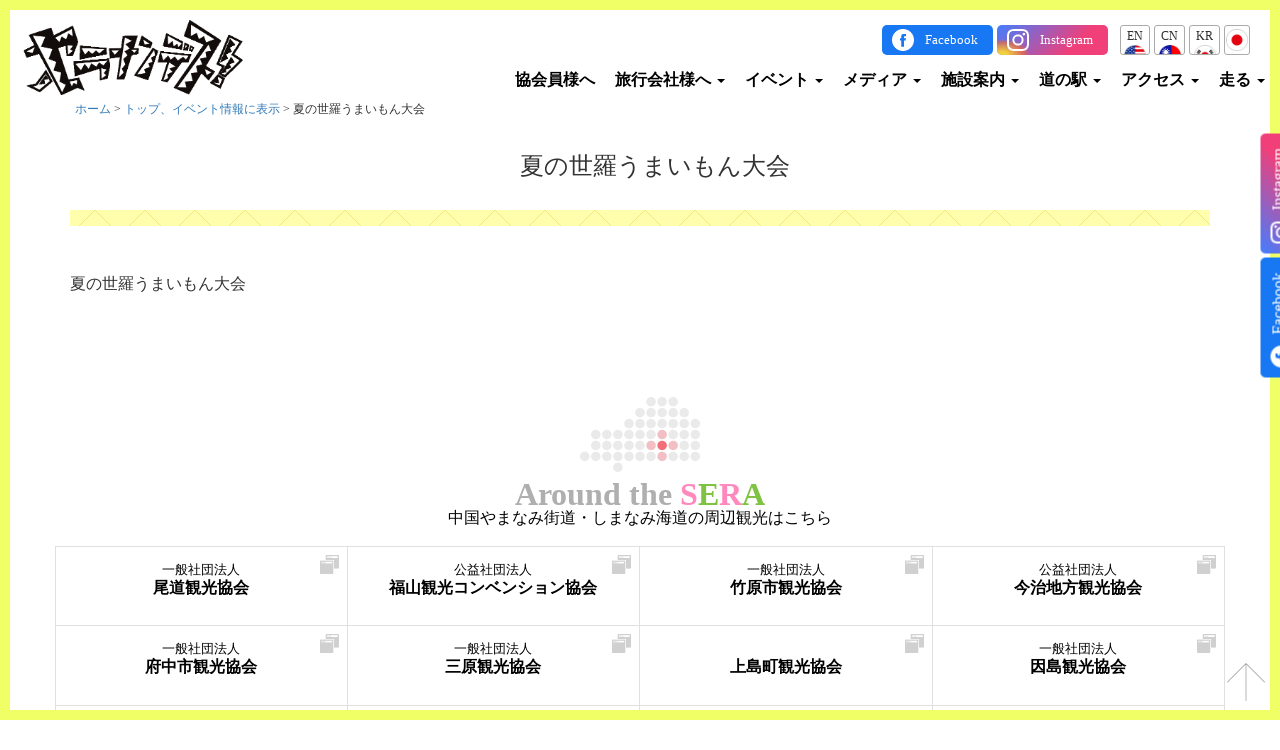

--- FILE ---
content_type: text/html; charset=UTF-8
request_url: https://seranan.jp/post-9702/
body_size: 13802
content:
<!DOCTYPE html>
<html lang="ja">
<head>
	<meta charset="UTF-8">
	<meta http-equiv="X-UA-Compatible" content="IE=Edge">
			
		<meta name="viewport" content="width=device-width, initial-scale=1.0, user-scalable=yes">
	<meta name="format-detection" content="telephone=no">
	<meta name="description" content="四季折々の花が見られる花農園や甘い甘い果物の収穫体験ができる果樹農園、駅伝の聖地と呼ばれ自然の地形を活かしたランニングコースなど、魅力満載の世羅町。せら高原のおいしい空気と水、ほっこり笑顔の世羅の人たちがお待ちしております。世羅町の観光情報はセラナンデス。">
	<link rel="stylesheet" href="https://seranan.jp/wp-content/themes/sera/css/bootstrap.css">
	<link rel="stylesheet" href="https://seranan.jp/wp-content/themes/sera/css/bootstrap-theme.css">
	<link rel="stylesheet" href="https://seranan.jp/wp-content/themes/sera/css/jquery.bxslider.css">
	<link rel="stylesheet" href="//maxcdn.bootstrapcdn.com/font-awesome/4.3.0/css/font-awesome.min.css">
	<!-- Google Tag Manager -->
	<script>(function(w,d,s,l,i){w[l]=w[l]||[];w[l].push({'gtm.start':
				new Date().getTime(),event:'gtm.js'});var f=d.getElementsByTagName(s)[0],
			j=d.createElement(s),dl=l!='dataLayer'?'&l='+l:'';j.async=true;j.src=
			'https://www.googletagmanager.com/gtm.js?id='+i+dl;f.parentNode.insertBefore(j,f);
		})(window,document,'script','dataLayer','GTM-K2GHXTM');</script>
	<!-- End Google Tag Manager -->

	<script src="https://code.jquery.com/jquery-1.10.1.min.js"></script>
	<script src="https://code.jquery.com/jquery-migrate-1.2.1.min.js"></script>
	<script src="https://seranan.jp/wp-content/themes/sera/js/jquery.zip2addr.js" charset="utf-8"></script>
	<script src="https://seranan.jp/wp-content/themes/sera/js/bootstrap.min.js"></script>
	<script src="https://seranan.jp/wp-content/themes/sera/js/jquery.bxslider.min.js"></script>
	<script src="https://seranan.jp/wp-content/themes/sera/js/jquery.matchHeight-min.js"></script>
	<script src="/js/jquery-lineup2.js"></script>
		<script>
		jQuery(function ($) {
			if ($('#zipcode')[0]) {
				$('#zipcode').zip2addr({
					pref: '#pref',
					addr: '#address'
				});
			}

			if ($('.flatheight')[0]) {
				$('.flatheight').matchHeight({
					byRow: true,
					property: 'height',
					target: null,
					remove: false
				});
			}

			$(window).load(function(){
				if ($('.lineup')[0]) {
					$(".lineup").lineUp({
						onFontResize: false,
						onResize: true
					});
				}
			});

			$(".pagetop").on("click", function (e) {
				e.preventDefault();
				$('html,body').animate({scrollTop: 0}, 'fast');
			});

			$(function () {

				if (location.hash != "") {
					var speed = 300;
					var space = 150;
					var target = $(location.hash);
					var position = target.offset().top - space;
					$("html, body").animate({scrollTop: position}, speed, "swing");
				}
				$('a[href^=#]').click(function () {
					if (href == "#") {
						var speed = 300;
						var space = 150;
						var href = $(this).attr("href");
						var target = $((href == "#" || href == "") ? 'html' : href);
						var position = target.offset().top - space;
						if (!(href == "#" || href == "")) {
							$("html, body").animate({scrollTop: position}, speed, "swing");
						}
						return false;
					}
				});
			});
		});
	</script>
	
	  
		<!-- All in One SEO 4.9.3 - aioseo.com -->
		<title>夏の世羅うまいもん大会 | セラナンデス 世羅町観光協会</title>
	<meta name="description" content="世羅町川尻の道の駅世羅では7月29日、「夏の世羅うまいもん大会」が開催されます。 世羅自慢の特産品を、生産者自" />
	<meta name="robots" content="max-image-preview:large" />
	<meta name="author" content="seranan"/>
	<link rel="canonical" href="https://seranan.jp/post-9702/" />
	<meta name="generator" content="All in One SEO (AIOSEO) 4.9.3" />
		<meta property="og:locale" content="ja_JP" />
		<meta property="og:site_name" content="セラナンデス 世羅町観光協会 | 四季折々の花が見られる花農園や甘い甘い果物の収穫体験ができる果樹農園、駅伝の聖地と呼ばれ自然の地形を活かしたランニングコースなど、魅力満載の世羅町。せら高原のおいしい空気と水、ほっこり笑顔の世羅の人たちがお待ちしております。世羅町の観光情報はセラナンデス。" />
		<meta property="og:type" content="article" />
		<meta property="og:title" content="夏の世羅うまいもん大会 | セラナンデス 世羅町観光協会" />
		<meta property="og:description" content="世羅町川尻の道の駅世羅では7月29日、「夏の世羅うまいもん大会」が開催されます。 世羅自慢の特産品を、生産者自" />
		<meta property="og:url" content="https://seranan.jp/post-9702/" />
		<meta property="article:published_time" content="2018-06-28T02:28:45+00:00" />
		<meta property="article:modified_time" content="2018-06-28T02:30:50+00:00" />
		<meta name="twitter:card" content="summary_large_image" />
		<meta name="twitter:title" content="夏の世羅うまいもん大会 | セラナンデス 世羅町観光協会" />
		<meta name="twitter:description" content="世羅町川尻の道の駅世羅では7月29日、「夏の世羅うまいもん大会」が開催されます。 世羅自慢の特産品を、生産者自" />
		<script type="application/ld+json" class="aioseo-schema">
			{"@context":"https:\/\/schema.org","@graph":[{"@type":"Article","@id":"https:\/\/seranan.jp\/post-9702\/#article","name":"\u590f\u306e\u4e16\u7f85\u3046\u307e\u3044\u3082\u3093\u5927\u4f1a | \u30bb\u30e9\u30ca\u30f3\u30c7\u30b9 \u4e16\u7f85\u753a\u89b3\u5149\u5354\u4f1a","headline":"\u590f\u306e\u4e16\u7f85\u3046\u307e\u3044\u3082\u3093\u5927\u4f1a","author":{"@id":"https:\/\/seranan.jp\/author\/seranan\/#author"},"publisher":{"@id":"https:\/\/seranan.jp\/#organization"},"image":{"@type":"ImageObject","url":"https:\/\/seranan.jp\/wp-content\/uploads\/2018\/06\/e9ef0d27ea83f86f97d7f8d902cef3d1.jpg","width":222,"height":167},"datePublished":"2018-06-28T11:28:45+09:00","dateModified":"2018-06-28T11:30:50+09:00","inLanguage":"ja","mainEntityOfPage":{"@id":"https:\/\/seranan.jp\/post-9702\/#webpage"},"isPartOf":{"@id":"https:\/\/seranan.jp\/post-9702\/#webpage"},"articleSection":"\u30c8\u30c3\u30d7\u3001\u30a4\u30d9\u30f3\u30c8\u60c5\u5831\u306b\u8868\u793a, \u9053\u306e\u99c5\u30a4\u30d9\u30f3\u30c8\u306b\u8868\u793a"},{"@type":"BreadcrumbList","@id":"https:\/\/seranan.jp\/post-9702\/#breadcrumblist","itemListElement":[{"@type":"ListItem","@id":"https:\/\/seranan.jp#listItem","position":1,"name":"\u5bb6","item":"https:\/\/seranan.jp","nextItem":{"@type":"ListItem","@id":"https:\/\/seranan.jp\/category\/event\/#listItem","name":"\u30c8\u30c3\u30d7\u3001\u30a4\u30d9\u30f3\u30c8\u60c5\u5831\u306b\u8868\u793a"}},{"@type":"ListItem","@id":"https:\/\/seranan.jp\/category\/event\/#listItem","position":2,"name":"\u30c8\u30c3\u30d7\u3001\u30a4\u30d9\u30f3\u30c8\u60c5\u5831\u306b\u8868\u793a","item":"https:\/\/seranan.jp\/category\/event\/","nextItem":{"@type":"ListItem","@id":"https:\/\/seranan.jp\/post-9702\/#listItem","name":"\u590f\u306e\u4e16\u7f85\u3046\u307e\u3044\u3082\u3093\u5927\u4f1a"},"previousItem":{"@type":"ListItem","@id":"https:\/\/seranan.jp#listItem","name":"\u5bb6"}},{"@type":"ListItem","@id":"https:\/\/seranan.jp\/post-9702\/#listItem","position":3,"name":"\u590f\u306e\u4e16\u7f85\u3046\u307e\u3044\u3082\u3093\u5927\u4f1a","previousItem":{"@type":"ListItem","@id":"https:\/\/seranan.jp\/category\/event\/#listItem","name":"\u30c8\u30c3\u30d7\u3001\u30a4\u30d9\u30f3\u30c8\u60c5\u5831\u306b\u8868\u793a"}}]},{"@type":"Organization","@id":"https:\/\/seranan.jp\/#organization","name":"\u30bb\u30e9\u30ca\u30f3\u30c7\u30b9 \u4e16\u7f85\u753a\u89b3\u5149\u5354\u4f1a","description":"\u56db\u5b63\u6298\u3005\u306e\u82b1\u304c\u898b\u3089\u308c\u308b\u82b1\u8fb2\u5712\u3084\u7518\u3044\u7518\u3044\u679c\u7269\u306e\u53ce\u7a6b\u4f53\u9a13\u304c\u3067\u304d\u308b\u679c\u6a39\u8fb2\u5712\u3001\u99c5\u4f1d\u306e\u8056\u5730\u3068\u547c\u3070\u308c\u81ea\u7136\u306e\u5730\u5f62\u3092\u6d3b\u304b\u3057\u305f\u30e9\u30f3\u30cb\u30f3\u30b0\u30b3\u30fc\u30b9\u306a\u3069\u3001\u9b45\u529b\u6e80\u8f09\u306e\u4e16\u7f85\u753a\u3002\u305b\u3089\u9ad8\u539f\u306e\u304a\u3044\u3057\u3044\u7a7a\u6c17\u3068\u6c34\u3001\u307b\u3063\u3053\u308a\u7b11\u9854\u306e\u4e16\u7f85\u306e\u4eba\u305f\u3061\u304c\u304a\u5f85\u3061\u3057\u3066\u304a\u308a\u307e\u3059\u3002\u4e16\u7f85\u753a\u306e\u89b3\u5149\u60c5\u5831\u306f\u30bb\u30e9\u30ca\u30f3\u30c7\u30b9\u3002","url":"https:\/\/seranan.jp\/"},{"@type":"Person","@id":"https:\/\/seranan.jp\/author\/seranan\/#author","url":"https:\/\/seranan.jp\/author\/seranan\/","name":"seranan"},{"@type":"WebPage","@id":"https:\/\/seranan.jp\/post-9702\/#webpage","url":"https:\/\/seranan.jp\/post-9702\/","name":"\u590f\u306e\u4e16\u7f85\u3046\u307e\u3044\u3082\u3093\u5927\u4f1a | \u30bb\u30e9\u30ca\u30f3\u30c7\u30b9 \u4e16\u7f85\u753a\u89b3\u5149\u5354\u4f1a","description":"\u4e16\u7f85\u753a\u5ddd\u5c3b\u306e\u9053\u306e\u99c5\u4e16\u7f85\u3067\u306f7\u670829\u65e5\u3001\u300c\u590f\u306e\u4e16\u7f85\u3046\u307e\u3044\u3082\u3093\u5927\u4f1a\u300d\u304c\u958b\u50ac\u3055\u308c\u307e\u3059\u3002 \u4e16\u7f85\u81ea\u6162\u306e\u7279\u7523\u54c1\u3092\u3001\u751f\u7523\u8005\u81ea","inLanguage":"ja","isPartOf":{"@id":"https:\/\/seranan.jp\/#website"},"breadcrumb":{"@id":"https:\/\/seranan.jp\/post-9702\/#breadcrumblist"},"author":{"@id":"https:\/\/seranan.jp\/author\/seranan\/#author"},"creator":{"@id":"https:\/\/seranan.jp\/author\/seranan\/#author"},"image":{"@type":"ImageObject","url":"https:\/\/seranan.jp\/wp-content\/uploads\/2018\/06\/e9ef0d27ea83f86f97d7f8d902cef3d1.jpg","@id":"https:\/\/seranan.jp\/post-9702\/#mainImage","width":222,"height":167},"primaryImageOfPage":{"@id":"https:\/\/seranan.jp\/post-9702\/#mainImage"},"datePublished":"2018-06-28T11:28:45+09:00","dateModified":"2018-06-28T11:30:50+09:00"},{"@type":"WebSite","@id":"https:\/\/seranan.jp\/#website","url":"https:\/\/seranan.jp\/","name":"\u30bb\u30e9\u30ca\u30f3\u30c7\u30b9 \u4e16\u7f85\u753a\u89b3\u5149\u5354\u4f1a","description":"\u56db\u5b63\u6298\u3005\u306e\u82b1\u304c\u898b\u3089\u308c\u308b\u82b1\u8fb2\u5712\u3084\u7518\u3044\u7518\u3044\u679c\u7269\u306e\u53ce\u7a6b\u4f53\u9a13\u304c\u3067\u304d\u308b\u679c\u6a39\u8fb2\u5712\u3001\u99c5\u4f1d\u306e\u8056\u5730\u3068\u547c\u3070\u308c\u81ea\u7136\u306e\u5730\u5f62\u3092\u6d3b\u304b\u3057\u305f\u30e9\u30f3\u30cb\u30f3\u30b0\u30b3\u30fc\u30b9\u306a\u3069\u3001\u9b45\u529b\u6e80\u8f09\u306e\u4e16\u7f85\u753a\u3002\u305b\u3089\u9ad8\u539f\u306e\u304a\u3044\u3057\u3044\u7a7a\u6c17\u3068\u6c34\u3001\u307b\u3063\u3053\u308a\u7b11\u9854\u306e\u4e16\u7f85\u306e\u4eba\u305f\u3061\u304c\u304a\u5f85\u3061\u3057\u3066\u304a\u308a\u307e\u3059\u3002\u4e16\u7f85\u753a\u306e\u89b3\u5149\u60c5\u5831\u306f\u30bb\u30e9\u30ca\u30f3\u30c7\u30b9\u3002","inLanguage":"ja","publisher":{"@id":"https:\/\/seranan.jp\/#organization"}}]}
		</script>
		<!-- All in One SEO -->

<script type="text/javascript">
/* <![CDATA[ */
window._wpemojiSettings = {"baseUrl":"https:\/\/s.w.org\/images\/core\/emoji\/14.0.0\/72x72\/","ext":".png","svgUrl":"https:\/\/s.w.org\/images\/core\/emoji\/14.0.0\/svg\/","svgExt":".svg","source":{"concatemoji":"https:\/\/seranan.jp\/wp-includes\/js\/wp-emoji-release.min.js?ver=6.4.7"}};
/*! This file is auto-generated */
!function(i,n){var o,s,e;function c(e){try{var t={supportTests:e,timestamp:(new Date).valueOf()};sessionStorage.setItem(o,JSON.stringify(t))}catch(e){}}function p(e,t,n){e.clearRect(0,0,e.canvas.width,e.canvas.height),e.fillText(t,0,0);var t=new Uint32Array(e.getImageData(0,0,e.canvas.width,e.canvas.height).data),r=(e.clearRect(0,0,e.canvas.width,e.canvas.height),e.fillText(n,0,0),new Uint32Array(e.getImageData(0,0,e.canvas.width,e.canvas.height).data));return t.every(function(e,t){return e===r[t]})}function u(e,t,n){switch(t){case"flag":return n(e,"\ud83c\udff3\ufe0f\u200d\u26a7\ufe0f","\ud83c\udff3\ufe0f\u200b\u26a7\ufe0f")?!1:!n(e,"\ud83c\uddfa\ud83c\uddf3","\ud83c\uddfa\u200b\ud83c\uddf3")&&!n(e,"\ud83c\udff4\udb40\udc67\udb40\udc62\udb40\udc65\udb40\udc6e\udb40\udc67\udb40\udc7f","\ud83c\udff4\u200b\udb40\udc67\u200b\udb40\udc62\u200b\udb40\udc65\u200b\udb40\udc6e\u200b\udb40\udc67\u200b\udb40\udc7f");case"emoji":return!n(e,"\ud83e\udef1\ud83c\udffb\u200d\ud83e\udef2\ud83c\udfff","\ud83e\udef1\ud83c\udffb\u200b\ud83e\udef2\ud83c\udfff")}return!1}function f(e,t,n){var r="undefined"!=typeof WorkerGlobalScope&&self instanceof WorkerGlobalScope?new OffscreenCanvas(300,150):i.createElement("canvas"),a=r.getContext("2d",{willReadFrequently:!0}),o=(a.textBaseline="top",a.font="600 32px Arial",{});return e.forEach(function(e){o[e]=t(a,e,n)}),o}function t(e){var t=i.createElement("script");t.src=e,t.defer=!0,i.head.appendChild(t)}"undefined"!=typeof Promise&&(o="wpEmojiSettingsSupports",s=["flag","emoji"],n.supports={everything:!0,everythingExceptFlag:!0},e=new Promise(function(e){i.addEventListener("DOMContentLoaded",e,{once:!0})}),new Promise(function(t){var n=function(){try{var e=JSON.parse(sessionStorage.getItem(o));if("object"==typeof e&&"number"==typeof e.timestamp&&(new Date).valueOf()<e.timestamp+604800&&"object"==typeof e.supportTests)return e.supportTests}catch(e){}return null}();if(!n){if("undefined"!=typeof Worker&&"undefined"!=typeof OffscreenCanvas&&"undefined"!=typeof URL&&URL.createObjectURL&&"undefined"!=typeof Blob)try{var e="postMessage("+f.toString()+"("+[JSON.stringify(s),u.toString(),p.toString()].join(",")+"));",r=new Blob([e],{type:"text/javascript"}),a=new Worker(URL.createObjectURL(r),{name:"wpTestEmojiSupports"});return void(a.onmessage=function(e){c(n=e.data),a.terminate(),t(n)})}catch(e){}c(n=f(s,u,p))}t(n)}).then(function(e){for(var t in e)n.supports[t]=e[t],n.supports.everything=n.supports.everything&&n.supports[t],"flag"!==t&&(n.supports.everythingExceptFlag=n.supports.everythingExceptFlag&&n.supports[t]);n.supports.everythingExceptFlag=n.supports.everythingExceptFlag&&!n.supports.flag,n.DOMReady=!1,n.readyCallback=function(){n.DOMReady=!0}}).then(function(){return e}).then(function(){var e;n.supports.everything||(n.readyCallback(),(e=n.source||{}).concatemoji?t(e.concatemoji):e.wpemoji&&e.twemoji&&(t(e.twemoji),t(e.wpemoji)))}))}((window,document),window._wpemojiSettings);
/* ]]> */
</script>
<link rel='stylesheet' id='style-css' href='https://seranan.jp/wp-content/themes/sera/style.css?ver=20260123185737' type='text/css' media='all' />
<style id='wp-emoji-styles-inline-css' type='text/css'>

	img.wp-smiley, img.emoji {
		display: inline !important;
		border: none !important;
		box-shadow: none !important;
		height: 1em !important;
		width: 1em !important;
		margin: 0 0.07em !important;
		vertical-align: -0.1em !important;
		background: none !important;
		padding: 0 !important;
	}
</style>
<link rel='stylesheet' id='wp-block-library-css' href='https://seranan.jp/wp-includes/css/dist/block-library/style.min.css?ver=6.4.7' type='text/css' media='all' />
<link rel='stylesheet' id='aioseo/css/src/vue/standalone/blocks/table-of-contents/global.scss-css' href='https://seranan.jp/wp-content/plugins/all-in-one-seo-pack/dist/Lite/assets/css/table-of-contents/global.e90f6d47.css?ver=4.9.3' type='text/css' media='all' />
<style id='classic-theme-styles-inline-css' type='text/css'>
/*! This file is auto-generated */
.wp-block-button__link{color:#fff;background-color:#32373c;border-radius:9999px;box-shadow:none;text-decoration:none;padding:calc(.667em + 2px) calc(1.333em + 2px);font-size:1.125em}.wp-block-file__button{background:#32373c;color:#fff;text-decoration:none}
</style>
<style id='global-styles-inline-css' type='text/css'>
body{--wp--preset--color--black: #000000;--wp--preset--color--cyan-bluish-gray: #abb8c3;--wp--preset--color--white: #ffffff;--wp--preset--color--pale-pink: #f78da7;--wp--preset--color--vivid-red: #cf2e2e;--wp--preset--color--luminous-vivid-orange: #ff6900;--wp--preset--color--luminous-vivid-amber: #fcb900;--wp--preset--color--light-green-cyan: #7bdcb5;--wp--preset--color--vivid-green-cyan: #00d084;--wp--preset--color--pale-cyan-blue: #8ed1fc;--wp--preset--color--vivid-cyan-blue: #0693e3;--wp--preset--color--vivid-purple: #9b51e0;--wp--preset--gradient--vivid-cyan-blue-to-vivid-purple: linear-gradient(135deg,rgba(6,147,227,1) 0%,rgb(155,81,224) 100%);--wp--preset--gradient--light-green-cyan-to-vivid-green-cyan: linear-gradient(135deg,rgb(122,220,180) 0%,rgb(0,208,130) 100%);--wp--preset--gradient--luminous-vivid-amber-to-luminous-vivid-orange: linear-gradient(135deg,rgba(252,185,0,1) 0%,rgba(255,105,0,1) 100%);--wp--preset--gradient--luminous-vivid-orange-to-vivid-red: linear-gradient(135deg,rgba(255,105,0,1) 0%,rgb(207,46,46) 100%);--wp--preset--gradient--very-light-gray-to-cyan-bluish-gray: linear-gradient(135deg,rgb(238,238,238) 0%,rgb(169,184,195) 100%);--wp--preset--gradient--cool-to-warm-spectrum: linear-gradient(135deg,rgb(74,234,220) 0%,rgb(151,120,209) 20%,rgb(207,42,186) 40%,rgb(238,44,130) 60%,rgb(251,105,98) 80%,rgb(254,248,76) 100%);--wp--preset--gradient--blush-light-purple: linear-gradient(135deg,rgb(255,206,236) 0%,rgb(152,150,240) 100%);--wp--preset--gradient--blush-bordeaux: linear-gradient(135deg,rgb(254,205,165) 0%,rgb(254,45,45) 50%,rgb(107,0,62) 100%);--wp--preset--gradient--luminous-dusk: linear-gradient(135deg,rgb(255,203,112) 0%,rgb(199,81,192) 50%,rgb(65,88,208) 100%);--wp--preset--gradient--pale-ocean: linear-gradient(135deg,rgb(255,245,203) 0%,rgb(182,227,212) 50%,rgb(51,167,181) 100%);--wp--preset--gradient--electric-grass: linear-gradient(135deg,rgb(202,248,128) 0%,rgb(113,206,126) 100%);--wp--preset--gradient--midnight: linear-gradient(135deg,rgb(2,3,129) 0%,rgb(40,116,252) 100%);--wp--preset--font-size--small: 13px;--wp--preset--font-size--medium: 20px;--wp--preset--font-size--large: 36px;--wp--preset--font-size--x-large: 42px;--wp--preset--spacing--20: 0.44rem;--wp--preset--spacing--30: 0.67rem;--wp--preset--spacing--40: 1rem;--wp--preset--spacing--50: 1.5rem;--wp--preset--spacing--60: 2.25rem;--wp--preset--spacing--70: 3.38rem;--wp--preset--spacing--80: 5.06rem;--wp--preset--shadow--natural: 6px 6px 9px rgba(0, 0, 0, 0.2);--wp--preset--shadow--deep: 12px 12px 50px rgba(0, 0, 0, 0.4);--wp--preset--shadow--sharp: 6px 6px 0px rgba(0, 0, 0, 0.2);--wp--preset--shadow--outlined: 6px 6px 0px -3px rgba(255, 255, 255, 1), 6px 6px rgba(0, 0, 0, 1);--wp--preset--shadow--crisp: 6px 6px 0px rgba(0, 0, 0, 1);}:where(.is-layout-flex){gap: 0.5em;}:where(.is-layout-grid){gap: 0.5em;}body .is-layout-flow > .alignleft{float: left;margin-inline-start: 0;margin-inline-end: 2em;}body .is-layout-flow > .alignright{float: right;margin-inline-start: 2em;margin-inline-end: 0;}body .is-layout-flow > .aligncenter{margin-left: auto !important;margin-right: auto !important;}body .is-layout-constrained > .alignleft{float: left;margin-inline-start: 0;margin-inline-end: 2em;}body .is-layout-constrained > .alignright{float: right;margin-inline-start: 2em;margin-inline-end: 0;}body .is-layout-constrained > .aligncenter{margin-left: auto !important;margin-right: auto !important;}body .is-layout-constrained > :where(:not(.alignleft):not(.alignright):not(.alignfull)){max-width: var(--wp--style--global--content-size);margin-left: auto !important;margin-right: auto !important;}body .is-layout-constrained > .alignwide{max-width: var(--wp--style--global--wide-size);}body .is-layout-flex{display: flex;}body .is-layout-flex{flex-wrap: wrap;align-items: center;}body .is-layout-flex > *{margin: 0;}body .is-layout-grid{display: grid;}body .is-layout-grid > *{margin: 0;}:where(.wp-block-columns.is-layout-flex){gap: 2em;}:where(.wp-block-columns.is-layout-grid){gap: 2em;}:where(.wp-block-post-template.is-layout-flex){gap: 1.25em;}:where(.wp-block-post-template.is-layout-grid){gap: 1.25em;}.has-black-color{color: var(--wp--preset--color--black) !important;}.has-cyan-bluish-gray-color{color: var(--wp--preset--color--cyan-bluish-gray) !important;}.has-white-color{color: var(--wp--preset--color--white) !important;}.has-pale-pink-color{color: var(--wp--preset--color--pale-pink) !important;}.has-vivid-red-color{color: var(--wp--preset--color--vivid-red) !important;}.has-luminous-vivid-orange-color{color: var(--wp--preset--color--luminous-vivid-orange) !important;}.has-luminous-vivid-amber-color{color: var(--wp--preset--color--luminous-vivid-amber) !important;}.has-light-green-cyan-color{color: var(--wp--preset--color--light-green-cyan) !important;}.has-vivid-green-cyan-color{color: var(--wp--preset--color--vivid-green-cyan) !important;}.has-pale-cyan-blue-color{color: var(--wp--preset--color--pale-cyan-blue) !important;}.has-vivid-cyan-blue-color{color: var(--wp--preset--color--vivid-cyan-blue) !important;}.has-vivid-purple-color{color: var(--wp--preset--color--vivid-purple) !important;}.has-black-background-color{background-color: var(--wp--preset--color--black) !important;}.has-cyan-bluish-gray-background-color{background-color: var(--wp--preset--color--cyan-bluish-gray) !important;}.has-white-background-color{background-color: var(--wp--preset--color--white) !important;}.has-pale-pink-background-color{background-color: var(--wp--preset--color--pale-pink) !important;}.has-vivid-red-background-color{background-color: var(--wp--preset--color--vivid-red) !important;}.has-luminous-vivid-orange-background-color{background-color: var(--wp--preset--color--luminous-vivid-orange) !important;}.has-luminous-vivid-amber-background-color{background-color: var(--wp--preset--color--luminous-vivid-amber) !important;}.has-light-green-cyan-background-color{background-color: var(--wp--preset--color--light-green-cyan) !important;}.has-vivid-green-cyan-background-color{background-color: var(--wp--preset--color--vivid-green-cyan) !important;}.has-pale-cyan-blue-background-color{background-color: var(--wp--preset--color--pale-cyan-blue) !important;}.has-vivid-cyan-blue-background-color{background-color: var(--wp--preset--color--vivid-cyan-blue) !important;}.has-vivid-purple-background-color{background-color: var(--wp--preset--color--vivid-purple) !important;}.has-black-border-color{border-color: var(--wp--preset--color--black) !important;}.has-cyan-bluish-gray-border-color{border-color: var(--wp--preset--color--cyan-bluish-gray) !important;}.has-white-border-color{border-color: var(--wp--preset--color--white) !important;}.has-pale-pink-border-color{border-color: var(--wp--preset--color--pale-pink) !important;}.has-vivid-red-border-color{border-color: var(--wp--preset--color--vivid-red) !important;}.has-luminous-vivid-orange-border-color{border-color: var(--wp--preset--color--luminous-vivid-orange) !important;}.has-luminous-vivid-amber-border-color{border-color: var(--wp--preset--color--luminous-vivid-amber) !important;}.has-light-green-cyan-border-color{border-color: var(--wp--preset--color--light-green-cyan) !important;}.has-vivid-green-cyan-border-color{border-color: var(--wp--preset--color--vivid-green-cyan) !important;}.has-pale-cyan-blue-border-color{border-color: var(--wp--preset--color--pale-cyan-blue) !important;}.has-vivid-cyan-blue-border-color{border-color: var(--wp--preset--color--vivid-cyan-blue) !important;}.has-vivid-purple-border-color{border-color: var(--wp--preset--color--vivid-purple) !important;}.has-vivid-cyan-blue-to-vivid-purple-gradient-background{background: var(--wp--preset--gradient--vivid-cyan-blue-to-vivid-purple) !important;}.has-light-green-cyan-to-vivid-green-cyan-gradient-background{background: var(--wp--preset--gradient--light-green-cyan-to-vivid-green-cyan) !important;}.has-luminous-vivid-amber-to-luminous-vivid-orange-gradient-background{background: var(--wp--preset--gradient--luminous-vivid-amber-to-luminous-vivid-orange) !important;}.has-luminous-vivid-orange-to-vivid-red-gradient-background{background: var(--wp--preset--gradient--luminous-vivid-orange-to-vivid-red) !important;}.has-very-light-gray-to-cyan-bluish-gray-gradient-background{background: var(--wp--preset--gradient--very-light-gray-to-cyan-bluish-gray) !important;}.has-cool-to-warm-spectrum-gradient-background{background: var(--wp--preset--gradient--cool-to-warm-spectrum) !important;}.has-blush-light-purple-gradient-background{background: var(--wp--preset--gradient--blush-light-purple) !important;}.has-blush-bordeaux-gradient-background{background: var(--wp--preset--gradient--blush-bordeaux) !important;}.has-luminous-dusk-gradient-background{background: var(--wp--preset--gradient--luminous-dusk) !important;}.has-pale-ocean-gradient-background{background: var(--wp--preset--gradient--pale-ocean) !important;}.has-electric-grass-gradient-background{background: var(--wp--preset--gradient--electric-grass) !important;}.has-midnight-gradient-background{background: var(--wp--preset--gradient--midnight) !important;}.has-small-font-size{font-size: var(--wp--preset--font-size--small) !important;}.has-medium-font-size{font-size: var(--wp--preset--font-size--medium) !important;}.has-large-font-size{font-size: var(--wp--preset--font-size--large) !important;}.has-x-large-font-size{font-size: var(--wp--preset--font-size--x-large) !important;}
.wp-block-navigation a:where(:not(.wp-element-button)){color: inherit;}
:where(.wp-block-post-template.is-layout-flex){gap: 1.25em;}:where(.wp-block-post-template.is-layout-grid){gap: 1.25em;}
:where(.wp-block-columns.is-layout-flex){gap: 2em;}:where(.wp-block-columns.is-layout-grid){gap: 2em;}
.wp-block-pullquote{font-size: 1.5em;line-height: 1.6;}
</style>
<link rel='stylesheet' id='contact-form-7-css' href='https://seranan.jp/wp-content/plugins/contact-form-7/includes/css/styles.css?ver=5.9.8' type='text/css' media='all' />
<link rel='stylesheet' id='wp-lightbox-2.min.css-css' href='https://seranan.jp/wp-content/plugins/wp-lightbox-2/styles/lightbox.min.css?ver=1.3.4' type='text/css' media='all' />
<script type="text/javascript" src="https://seranan.jp/wp-includes/js/jquery/jquery.min.js?ver=3.7.1" id="jquery-core-js"></script>
<script type="text/javascript" src="https://seranan.jp/wp-includes/js/jquery/jquery-migrate.min.js?ver=3.4.1" id="jquery-migrate-js"></script>
<script type="text/javascript" src="//seranan.jp/wp-content/plugins/revslider/sr6/assets/js/rbtools.min.js?ver=6.7.20" defer async id="tp-tools-js"></script>
<script type="text/javascript" src="//seranan.jp/wp-content/plugins/revslider/sr6/assets/js/rs6.min.js?ver=6.7.20" defer async id="revmin-js"></script>
<link rel="https://api.w.org/" href="https://seranan.jp/wp-json/" /><link rel="alternate" type="application/json" href="https://seranan.jp/wp-json/wp/v2/posts/9702" /><link rel="EditURI" type="application/rsd+xml" title="RSD" href="https://seranan.jp/xmlrpc.php?rsd" />
<meta name="generator" content="WordPress 6.4.7" />
<link rel='shortlink' href='https://seranan.jp/?p=9702' />
<link rel="alternate" type="application/json+oembed" href="https://seranan.jp/wp-json/oembed/1.0/embed?url=https%3A%2F%2Fseranan.jp%2Fpost-9702%2F" />
<link rel="alternate" type="text/xml+oembed" href="https://seranan.jp/wp-json/oembed/1.0/embed?url=https%3A%2F%2Fseranan.jp%2Fpost-9702%2F&#038;format=xml" />
<!-- Favicon Rotator -->
<link rel="shortcut icon" href="https://seranan.jp/wp-content/uploads/2020/08/fav.ico" />
<!-- End Favicon Rotator -->
<meta name="generator" content="Powered by Slider Revolution 6.7.20 - responsive, Mobile-Friendly Slider Plugin for WordPress with comfortable drag and drop interface." />
<script>function setREVStartSize(e){
			//window.requestAnimationFrame(function() {
				window.RSIW = window.RSIW===undefined ? window.innerWidth : window.RSIW;
				window.RSIH = window.RSIH===undefined ? window.innerHeight : window.RSIH;
				try {
					var pw = document.getElementById(e.c).parentNode.offsetWidth,
						newh;
					pw = pw===0 || isNaN(pw) || (e.l=="fullwidth" || e.layout=="fullwidth") ? window.RSIW : pw;
					e.tabw = e.tabw===undefined ? 0 : parseInt(e.tabw);
					e.thumbw = e.thumbw===undefined ? 0 : parseInt(e.thumbw);
					e.tabh = e.tabh===undefined ? 0 : parseInt(e.tabh);
					e.thumbh = e.thumbh===undefined ? 0 : parseInt(e.thumbh);
					e.tabhide = e.tabhide===undefined ? 0 : parseInt(e.tabhide);
					e.thumbhide = e.thumbhide===undefined ? 0 : parseInt(e.thumbhide);
					e.mh = e.mh===undefined || e.mh=="" || e.mh==="auto" ? 0 : parseInt(e.mh,0);
					if(e.layout==="fullscreen" || e.l==="fullscreen")
						newh = Math.max(e.mh,window.RSIH);
					else{
						e.gw = Array.isArray(e.gw) ? e.gw : [e.gw];
						for (var i in e.rl) if (e.gw[i]===undefined || e.gw[i]===0) e.gw[i] = e.gw[i-1];
						e.gh = e.el===undefined || e.el==="" || (Array.isArray(e.el) && e.el.length==0)? e.gh : e.el;
						e.gh = Array.isArray(e.gh) ? e.gh : [e.gh];
						for (var i in e.rl) if (e.gh[i]===undefined || e.gh[i]===0) e.gh[i] = e.gh[i-1];
											
						var nl = new Array(e.rl.length),
							ix = 0,
							sl;
						e.tabw = e.tabhide>=pw ? 0 : e.tabw;
						e.thumbw = e.thumbhide>=pw ? 0 : e.thumbw;
						e.tabh = e.tabhide>=pw ? 0 : e.tabh;
						e.thumbh = e.thumbhide>=pw ? 0 : e.thumbh;
						for (var i in e.rl) nl[i] = e.rl[i]<window.RSIW ? 0 : e.rl[i];
						sl = nl[0];
						for (var i in nl) if (sl>nl[i] && nl[i]>0) { sl = nl[i]; ix=i;}
						var m = pw>(e.gw[ix]+e.tabw+e.thumbw) ? 1 : (pw-(e.tabw+e.thumbw)) / (e.gw[ix]);
						newh =  (e.gh[ix] * m) + (e.tabh + e.thumbh);
					}
					var el = document.getElementById(e.c);
					if (el!==null && el) el.style.height = newh+"px";
					el = document.getElementById(e.c+"_wrapper");
					if (el!==null && el) {
						el.style.height = newh+"px";
						el.style.display = "block";
					}
				} catch(e){
					console.log("Failure at Presize of Slider:" + e)
				}
			//});
		  };</script>
</head>
<body class="post-template-default single single-post postid-9702 single-format-standard metaslider-plugin">
<!-- Google Tag Manager (noscript) -->
<noscript><iframe src="https://www.googletagmanager.com/ns.html?id=GTM-K2GHXTM"
									height="0" width="0" style="display:none;visibility:hidden"></iframe></noscript>
<!-- End Google Tag Manager (noscript) -->
<div class="bodyline bodyline-r"></div>
<div class="bodyline bodyline-t"></div>
<div class="bodyline bodyline-l"></div>
<div class="bodyline bodyline-b"></div>
<div class="sns-box fixed-r">
	<a href="https://www.facebook.com/seranan.jp" target="_blank" class="facebook-icon">Facebook</a>
	<a href="https://www.instagram.com/seranan.jp/" target="_blank" class="instagram-icon">Instagram</a>
</div>

<div role="banner" class="headerwrap">
	<header id="header">
		<div class="headerinset">
			<div class="container" style="position: relative;">
				
				<div class="row">
					<nav role="navigation" class="navbar navbar-default navbar-fixed-top">
						<div class="navwrap">
							<div class="navbar-header">
								<a href="https://seranan.jp"><img src="https://seranan.jp/wp-content/themes/sera/img/logo_new.png" width="227" alt="" class="logo"></a>
								<button type="button" data-toggle="collapse" data-target="#bs-example-navbar-collapse-1" class="navbar-toggle">
									<span class="sr-only">Toggle navigation</span><span class="icon-bar"></span><span class="icon-bar"></span><span class="icon-bar"></span></button>
								<div class="sns-box-sp">
									<a href="https://www.facebook.com/seranan.jp" target="_blank"><img src="/wp-content/themes/sera/img/icon-facebook.png" width="30" height="30" alt="セラナンデス・facebook公式アカウント"></a>
									<a href="https://www.instagram.com/seranan.jp/" target="_blank"><img src="/wp-content/themes/sera/img/icon-instagram.png" width="30" height="30" alt="セラナンデス・Instagram公式アカウント"></a>
								</div>
							</div>
							<!-- wp_nav_menu -->
							<div id="bs-example-navbar-collapse-1" class="collapse navbar-collapse navbar-ex1-collapse">
								<div class="sns-box">
									<a href="https://www.facebook.com/seranan.jp" target="_blank" class="facebook-icon">Facebook</a>
									<a href="https://www.instagram.com/seranan.jp/" target="_blank" class="instagram-icon">Instagram</a><br class="visible-xs">

                  									<ul class="lang-select">
										<li><a href="https://seranan.jp/en/">EN</a></li>
										<li><a href="https://seranan.jp/tw/">CN</a></li>
										<li><a href="https://seranan.jp/kr/">KR</a></li>
										<li><a href="https://seranan.jp/" class="act-on">JP</a></li>
									</ul>

								</div>
								<ul class="nav navbar-nav navbar-right">
									<li id="menu-item-7954" class="footdn menu-item menu-item-type-post_type menu-item-object-page menu-item-7954"><a title="協会員様へ" href="https://seranan.jp/formembers/">協会員様へ</a></li>
<li id="menu-item-18465" class="menu-item menu-item-type-custom menu-item-object-custom menu-item-has-children menu-item-18465 dropdown"><a title="旅行会社様へ" href="#" data-toggle="dropdown" class="dropdown-toggle" aria-haspopup="true">旅行会社様へ <span class="caret"></span></a>
<ul role="menu" class=" dropdown-menu">
	<li id="menu-item-16070" class="menu-item menu-item-type-post_type menu-item-object-page menu-item-16070"><a title="お知らせ" href="https://seranan.jp/fortravelcompanies/">お知らせ</a></li>
	<li id="menu-item-22491" class="menu-item menu-item-type-post_type menu-item-object-page menu-item-22491"><a title="国外旅行会社様へ" href="https://seranan.jp/for_international_travel_agents/">国外旅行会社様へ</a></li>
	<li id="menu-item-3648" class="menu-item menu-item-type-post_type menu-item-object-page menu-item-3648"><a title="写真ライブラリー&lt;i class=&quot;fa fa-picture-o&quot;&gt;&lt;/i&gt;" href="https://seranan.jp/photos/">写真ライブラリー<i class="fa fa-picture-o"></i></a></li>
	<li id="menu-item-3649" class="menu-item menu-item-type-post_type menu-item-object-page menu-item-3649"><a title="写真使用申請フォーム" href="https://seranan.jp/photos/applyform/">写真使用申請フォーム</a></li>
	<li id="menu-item-3650" class="menu-item menu-item-type-post_type menu-item-object-page menu-item-3650"><a title="利用規約" href="https://seranan.jp/photos/agreement/">利用規約</a></li>
	<li id="menu-item-4509" class="menu-item menu-item-type-post_type menu-item-object-page menu-item-4509"><a title="写真投稿フォーム" href="https://seranan.jp/photos/photopost/">写真投稿フォーム</a></li>
</ul>
</li>
<li id="menu-item-1327" class="menu-item menu-item-type-custom menu-item-object-custom menu-item-has-children menu-item-1327 dropdown"><a title="イベント" href="#" data-toggle="dropdown" class="dropdown-toggle" aria-haspopup="true">イベント <span class="caret"></span></a>
<ul role="menu" class=" dropdown-menu">
	<li id="menu-item-18533" class="menu-item menu-item-type-post_type menu-item-object-page menu-item-18533"><a title="イベントカレンダー" href="https://seranan.jp/events/eventcalendar/">イベントカレンダー</a></li>
	<li id="menu-item-1280" class="menu-item menu-item-type-post_type menu-item-object-page menu-item-1280"><a title="年間お花カレンダー" href="https://seranan.jp/events/flowercalendar/">年間お花カレンダー</a></li>
	<li id="menu-item-1631" class="menu-item menu-item-type-post_type menu-item-object-page menu-item-1631"><a title="年間果物カレンダー" href="https://seranan.jp/events/fruitscalendar/">年間果物カレンダー</a></li>
</ul>
</li>
<li id="menu-item-1594" class="menu-item menu-item-type-custom menu-item-object-custom menu-item-has-children menu-item-1594 dropdown"><a title="メディア" href="#" data-toggle="dropdown" class="dropdown-toggle" aria-haspopup="true">メディア <span class="caret"></span></a>
<ul role="menu" class=" dropdown-menu">
	<li id="menu-item-1431" class="menu-item menu-item-type-custom menu-item-object-custom menu-item-1431"><a title="メディア情報" href="/mediainfo/">メディア情報</a></li>
	<li id="menu-item-1935" class="menu-item menu-item-type-custom menu-item-object-custom menu-item-1935"><a title="動画で見る世羅" href="/movieinfo/">動画で見る世羅</a></li>
</ul>
</li>
<li id="menu-item-1326" class="menu-item menu-item-type-custom menu-item-object-custom menu-item-has-children menu-item-1326 dropdown"><a title="施設案内" href="#" data-toggle="dropdown" class="dropdown-toggle" aria-haspopup="true">施設案内 <span class="caret"></span></a>
<ul role="menu" class=" dropdown-menu">
	<li id="menu-item-4574" class="menu-item menu-item-type-post_type menu-item-object-page menu-item-4574"><a title="道の駅世羅" href="https://seranan.jp/road-side-station/">道の駅世羅</a></li>
	<li id="menu-item-1351" class="half menu-item menu-item-type-post_type menu-item-object-page menu-item-1351"><a title="フルーツ" href="https://seranan.jp/fac/fruits/">フルーツ</a></li>
	<li id="menu-item-1353" class="half menu-item menu-item-type-post_type menu-item-object-page menu-item-1353"><a title="見る" href="https://seranan.jp/fac/seeing/">見る</a></li>
	<li id="menu-item-1350" class="half menu-item menu-item-type-post_type menu-item-object-page menu-item-1350"><a title="買う" href="https://seranan.jp/fac/buying/">買う</a></li>
	<li id="menu-item-9429" class="half menu-item menu-item-type-post_type menu-item-object-page menu-item-9429"><a title="遊ぶ" href="https://seranan.jp/fac/amuse/">遊ぶ</a></li>
	<li id="menu-item-18268" class="menu-item menu-item-type-post_type menu-item-object-page menu-item-18268"><a title="キャンプ" href="https://seranan.jp/fac/camp/">キャンプ</a></li>
	<li id="menu-item-1354" class="half menu-item menu-item-type-post_type menu-item-object-page menu-item-1354"><a title="温泉" href="https://seranan.jp/fac/hotspring/">温泉</a></li>
	<li id="menu-item-1349" class="half menu-item menu-item-type-post_type menu-item-object-page menu-item-1349"><a title="交通" href="https://seranan.jp/fac/traffic/">交通</a></li>
	<li id="menu-item-1355" class="half menu-item menu-item-type-post_type menu-item-object-page menu-item-1355"><a title="泊まる" href="https://seranan.jp/fac/stay/">泊まる</a></li>
	<li id="menu-item-1357" class="half menu-item menu-item-type-post_type menu-item-object-page menu-item-1357"><a title="食べる" href="https://seranan.jp/fac/eat/">食べる</a></li>
	<li id="menu-item-1348" class="half menu-item menu-item-type-post_type menu-item-object-page menu-item-1348"><a title="ATM" href="https://seranan.jp/fac/atm/">ATM</a></li>
	<li id="menu-item-1352" class="half menu-item menu-item-type-post_type menu-item-object-page menu-item-1352"><a title="史跡" href="https://seranan.jp/fac/historicsites/">史跡</a></li>
</ul>
</li>
<li id="menu-item-4573" class="menu-item menu-item-type-custom menu-item-object-custom menu-item-has-children menu-item-4573 dropdown"><a title="道の駅" href="#" data-toggle="dropdown" class="dropdown-toggle" aria-haspopup="true">道の駅 <span class="caret"></span></a>
<ul role="menu" class=" dropdown-menu">
	<li id="menu-item-4575" class="menu-item menu-item-type-post_type menu-item-object-page menu-item-4575"><a title="道の駅世羅" href="https://seranan.jp/road-side-station/">道の駅世羅</a></li>
	<li id="menu-item-4576" class="menu-item menu-item-type-post_type menu-item-object-page menu-item-4576"><a title="道の駅世羅 出荷者情報" href="https://seranan.jp/road-side-station/shipperinfo/">道の駅世羅 出荷者情報</a></li>
	<li id="menu-item-4577" class="menu-item menu-item-type-post_type menu-item-object-page menu-item-4577"><a title="道の駅世羅 イベント情報" href="https://seranan.jp/road-side-station/event/">道の駅世羅 イベント情報</a></li>
</ul>
</li>
<li id="menu-item-1596" class="menu-item menu-item-type-custom menu-item-object-custom menu-item-has-children menu-item-1596 dropdown"><a title="アクセス" href="#" data-toggle="dropdown" class="dropdown-toggle" aria-haspopup="true">アクセス <span class="caret"></span></a>
<ul role="menu" class=" dropdown-menu">
	<li id="menu-item-1991" class="menu-item menu-item-type-post_type menu-item-object-page menu-item-1991"><a title="アクセス" href="https://seranan.jp/access/">アクセス</a></li>
</ul>
</li>
<li id="menu-item-1597" class="menu-item menu-item-type-custom menu-item-object-custom menu-item-has-children menu-item-1597 dropdown"><a title="走る" href="#" data-toggle="dropdown" class="dropdown-toggle" aria-haspopup="true">走る <span class="caret"></span></a>
<ul role="menu" class=" dropdown-menu">
	<li id="menu-item-1782" class="menu-item menu-item-type-custom menu-item-object-custom menu-item-1782"><a title="世羅町ランニングコースマップ&lt;i class=&quot;fa fa-file-pdf-o&quot;&gt;&lt;/i&gt;" target="_blank" href="http://seranan.jp/wp-content/uploads/2015/03/running-course-map.pdf">世羅町ランニングコースマップ<i class="fa fa-file-pdf-o"></i></a></li>
	<li id="menu-item-1783" class="menu-item menu-item-type-custom menu-item-object-custom menu-item-1783"><a title="RUNNER&#039;S INFO&lt;i class=&quot;fa fa-external-link&quot;&gt;&lt;/i&gt;" target="_blank" href="http://www.runnersinfo.org/road/run/014/">RUNNER&#8217;S INFO<i class="fa fa-external-link"></i></a></li>
	<li id="menu-item-1622" class="menu-item menu-item-type-custom menu-item-object-custom menu-item-1622"><a title="せら高原 RUNRUNプロジェクト" href="/runruninfo/">せら高原 RUNRUNプロジェクト</a></li>
</ul>
</li>
								</ul>
							</div>
						</div>
					</nav>
				</div>
			</div>
		</div>
	</header>
</div>

<main id="main" role="main">
  <div class="container">
    <div class="row">
      <div class="subpwrap">
      
				<div class="breadcrumb">
<span typeof="v:Breadcrumb"><a rel="v:url" property="v:title" title="Go to セラナンデス 世羅町観光協会." href="https://seranan.jp" class="home">ホーム</a></span> &gt; <span typeof="v:Breadcrumb"><a rel="v:url" property="v:title" title="Go to the トップ、イベント情報に表示 category archives." href="https://seranan.jp/category/event/" class="taxonomy category">トップ、イベント情報に表示</a></span> &gt; <span typeof="v:Breadcrumb"><span property="v:title">夏の世羅うまいもん大会</span></span>				</div>

        
        <div class="subp-head-wrap">
          <div class="container">
            <div class="row">
              <div class="subp-head">
                <h1 class="subp-h1">
                  <label> </label>夏の世羅うまいもん大会                </h1>
              </div>
            </div>
          </div>
        </div>
        
        <div class="subp-submenu">
          <div class="row"></div>
        </div>
        <div class="subp-desc">
          <p></p>
        </div>
        
        <div class="content">

夏の世羅うまいもん大会<br>
<br>
<br>

        </div>
        
      </div>
    </div>
  </div>
  	<div class="top_aroundsera">
		<div class="container">
			<div class="row">
				<h2><img src="https://seranan.jp/wp-content/themes/sera/img/icon-around.png"><br><span>Around the </span><span class="fl_fl">S</span><span class="fl_fr">E</span><span class="fl_fl">R</span><span class="fl_fr">A</span>
					<label>中国やまなみ街道・しまなみ海道の周辺観光はこちら</label>
				</h2>
			</div>
			<div class="row">
				<div class="col-xs-12 col-sm-3 bdr"><a target="_blank" href="http://www.ononavi.jp/" class="ssa"><span>一般社団法人</span>尾道観光協会</a></div>
				<div class="col-xs-12 col-sm-3 bdr"><a target="_blank" href="http://www.fukuyama-kanko.com/" class="ssa"><span>公益社団法人</span>福山観光コンベンション協会</a></div>
				<div class="col-xs-12 col-sm-3 bdr"><a target="_blank" href="http://www.takeharakankou.jp/" class="ssa"><span>一般社団法人</span>竹原市観光協会</a></div>
				<div class="col-xs-12 col-sm-3 bdr"><a target="_blank" href="http://www.oideya.gr.jp/" class="ssa"><span>公益社団法人</span>今治地方観光協会</a></div>
			</div>
			<div class="row">
				<div class="col-xs-12 col-sm-3 bdr"><a target="_blank" href="http://fuchu-kanko.jp/" class="ssa"><span>一般社団法人</span>府中市観光協会</a></div>
				<div class="col-xs-12 col-sm-3 bdr"><a target="_blank" href="http://www.mihara-kankou.com/" class="ssa"><span>一般社団法人</span>三原観光協会</a></div>
				<div class="col-xs-12 col-sm-3 bdr"><a target="_blank" href="http://www.kamijima.info/" class="ssa"><span><br></span>上島町観光協会</a></div>
				<div class="col-xs-12 col-sm-3 bdr"><a target="_blank" href="http://www.kanko-innoshima.jp/" class="ssa"><span>一般社団法人</span>因島観光協会</a></div>
			</div>
			<div class="row">
				<div class="col-xs-12 col-sm-3 bdr"><a target="_blank" href="http://www.kankou-matsue.jp/" class="ssa"><span>一般社団法人</span>松江観光協会</a></div>
				<div class="col-xs-12 col-sm-3 bdr"><a target="_blank" href="http://www.unnan-kankou.jp/" class="ssa"><span>一般社団法人</span>雲南市観光協会</a></div>
				<div class="col-xs-12 col-sm-3 bdr"><a target="_blank" href="http://www.shobara-info.com/" class="ssa"><span>一般社団法人</span>庄原観光推進機構</a></div>
				<div class="col-xs-12 col-sm-3 bdr"><a target="_blank" href="http://miyoshi-kankou.jp/" class="ssa"><span>一般社団法人</span>三次観光推進機構</a></div>
			</div>
		</div>
	</div>
</main>


<footer role="contentinfo">
  <div class="footnav">
    <div class="container">
      <div class="row">
        <div class="col-xs-12"><a href="https://seranan.jp" class="homelink">ホーム</a></div>
      </div>
    </div>
    <div class="container">
      <div class="row">
			<div class="col-sm-12 col-md-12 col-lg-12">

<div class="footmenunav"><ul id="menu-%e3%83%a1%e3%82%a4%e3%83%b3%e3%83%a1%e3%83%8b%e3%83%a5%e3%83%bc-1" class=""><li class="footdn menu-item menu-item-type-post_type menu-item-object-page menu-item-7954 formembers col-xs-12 col-sm-6 col-md-4 col-lg-2 menutitle"><a href="https://seranan.jp/formembers/">協会員様へ</a></li>
<li class="menu-item menu-item-type-custom menu-item-object-custom menu-item-has-children menu-item-18465 col-xs-12 col-sm-6 col-md-4 col-lg-2 menutitle"><a >旅行会社様へ</a>
<ul class="sub-menu">
	<li class="menu-item menu-item-type-post_type menu-item-object-page menu-item-16070 "><a href="https://seranan.jp/fortravelcompanies/">お知らせ</a></li>
	<li class="menu-item menu-item-type-post_type menu-item-object-page menu-item-22491 for_international_travel_agents"><a href="https://seranan.jp/for_international_travel_agents/">国外旅行会社様へ</a></li>
	<li class="menu-item menu-item-type-post_type menu-item-object-page menu-item-3648 "><a href="https://seranan.jp/photos/">写真ライブラリー<i class="fa fa-picture-o"></i></a></li>
	<li class="menu-item menu-item-type-post_type menu-item-object-page menu-item-3649 applyform"><a href="https://seranan.jp/photos/applyform/">写真使用申請フォーム</a></li>
	<li class="menu-item menu-item-type-post_type menu-item-object-page menu-item-3650 agreement"><a href="https://seranan.jp/photos/agreement/">利用規約</a></li>
	<li class="menu-item menu-item-type-post_type menu-item-object-page menu-item-4509 photopost"><a href="https://seranan.jp/photos/photopost/">写真投稿フォーム</a></li>
</ul>
</li>
<li class="menu-item menu-item-type-custom menu-item-object-custom menu-item-has-children menu-item-1327 col-xs-12 col-sm-6 col-md-4 col-lg-2 menutitle"><a >イベント</a>
<ul class="sub-menu">
	<li class="menu-item menu-item-type-post_type menu-item-object-page menu-item-18533 eventcalendar"><a href="https://seranan.jp/events/eventcalendar/">イベントカレンダー</a></li>
	<li class="menu-item menu-item-type-post_type menu-item-object-page menu-item-1280 flowercalendar"><a href="https://seranan.jp/events/flowercalendar/">年間お花カレンダー</a></li>
	<li class="menu-item menu-item-type-post_type menu-item-object-page menu-item-1631 fruitscalendar"><a href="https://seranan.jp/events/fruitscalendar/">年間果物カレンダー</a></li>
</ul>
</li>
<li class="menu-item menu-item-type-custom menu-item-object-custom menu-item-has-children menu-item-1594 col-xs-12 col-sm-6 col-md-4 col-lg-2 menutitle"><a >メディア</a>
<ul class="sub-menu">
	<li class="menu-item menu-item-type-custom menu-item-object-custom menu-item-1431"><a href="/mediainfo/">メディア情報</a></li>
	<li class="menu-item menu-item-type-custom menu-item-object-custom menu-item-1935"><a href="/movieinfo/">動画で見る世羅</a></li>
</ul>
</li>
<li class="menu-item menu-item-type-custom menu-item-object-custom menu-item-has-children menu-item-1326 col-xs-12 col-sm-6 col-md-4 col-lg-2 menutitle"><a >施設案内</a>
<ul class="sub-menu">
	<li class="menu-item menu-item-type-post_type menu-item-object-page menu-item-4574 road-side-station"><a href="https://seranan.jp/road-side-station/">道の駅世羅</a></li>
	<li class="half menu-item menu-item-type-post_type menu-item-object-page menu-item-1351 fruits"><a href="https://seranan.jp/fac/fruits/">フルーツ</a></li>
	<li class="half menu-item menu-item-type-post_type menu-item-object-page menu-item-1353 seeing"><a href="https://seranan.jp/fac/seeing/">見る</a></li>
	<li class="half menu-item menu-item-type-post_type menu-item-object-page menu-item-1350 buying"><a href="https://seranan.jp/fac/buying/">買う</a></li>
	<li class="half menu-item menu-item-type-post_type menu-item-object-page menu-item-9429 amuse"><a href="https://seranan.jp/fac/amuse/">遊ぶ</a></li>
	<li class="menu-item menu-item-type-post_type menu-item-object-page menu-item-18268 camp"><a href="https://seranan.jp/fac/camp/">キャンプ</a></li>
	<li class="half menu-item menu-item-type-post_type menu-item-object-page menu-item-1354 hotspring"><a href="https://seranan.jp/fac/hotspring/">温泉</a></li>
	<li class="half menu-item menu-item-type-post_type menu-item-object-page menu-item-1349 traffic"><a href="https://seranan.jp/fac/traffic/">交通</a></li>
	<li class="half menu-item menu-item-type-post_type menu-item-object-page menu-item-1355 stay"><a href="https://seranan.jp/fac/stay/">泊まる</a></li>
	<li class="half menu-item menu-item-type-post_type menu-item-object-page menu-item-1357 eat"><a href="https://seranan.jp/fac/eat/">食べる</a></li>
	<li class="half menu-item menu-item-type-post_type menu-item-object-page menu-item-1348 atm"><a href="https://seranan.jp/fac/atm/">ATM</a></li>
	<li class="half menu-item menu-item-type-post_type menu-item-object-page menu-item-1352 historicsites"><a href="https://seranan.jp/fac/historicsites/">史跡</a></li>
</ul>
</li>
<li class="menu-item menu-item-type-custom menu-item-object-custom menu-item-has-children menu-item-4573 col-xs-12 col-sm-6 col-md-4 col-lg-2 menutitle"><a >道の駅</a>
<ul class="sub-menu">
	<li class="menu-item menu-item-type-post_type menu-item-object-page menu-item-4575 road-side-station"><a href="https://seranan.jp/road-side-station/">道の駅世羅</a></li>
	<li class="menu-item menu-item-type-post_type menu-item-object-page menu-item-4576 shipperinfo2"><a href="https://seranan.jp/road-side-station/shipperinfo/">道の駅世羅 出荷者情報</a></li>
	<li class="menu-item menu-item-type-post_type menu-item-object-page menu-item-4577 event"><a href="https://seranan.jp/road-side-station/event/">道の駅世羅 イベント情報</a></li>
</ul>
</li>
<li class="menu-item menu-item-type-custom menu-item-object-custom menu-item-has-children menu-item-1596 col-xs-12 col-sm-6 col-md-4 col-lg-2 menutitle"><a >アクセス</a>
<ul class="sub-menu">
	<li class="menu-item menu-item-type-post_type menu-item-object-page menu-item-1991 access"><a href="https://seranan.jp/access/">アクセス</a></li>
</ul>
</li>
<li class="menu-item menu-item-type-custom menu-item-object-custom menu-item-has-children menu-item-1597 col-xs-12 col-sm-6 col-md-4 col-lg-2 menutitle"><a >走る</a>
<ul class="sub-menu">
	<li class="menu-item menu-item-type-custom menu-item-object-custom menu-item-1782"><a target="_blank" rel="noopener" href="http://seranan.jp/wp-content/uploads/2015/03/running-course-map.pdf">世羅町ランニングコースマップ<i class="fa fa-file-pdf-o"></i></a></li>
	<li class="menu-item menu-item-type-custom menu-item-object-custom menu-item-1783"><a target="_blank" rel="noopener" href="http://www.runnersinfo.org/road/run/014/">RUNNER&#8217;S INFO<i class="fa fa-external-link"></i></a></li>
	<li class="menu-item menu-item-type-custom menu-item-object-custom menu-item-1622"><a href="/runruninfo/">せら高原 RUNRUNプロジェクト</a></li>
</ul>
</li>
</ul></div>			</div>
      </div>
    </div>
  </div>
  <div class="footnav2">
    <div class="container">
      <div class="row">
        <ul>
<li id="menu-item-2213" class="menu-item menu-item-type-post_type menu-item-object-page menu-item-2213"><a href="https://seranan.jp/about/">世羅町観光協会について</a></li>
<li id="menu-item-1608" class="menu-item menu-item-type-post_type menu-item-object-page menu-item-1608"><a href="https://seranan.jp/inquiry/">お問合せ</a></li>
<li id="menu-item-1611" class="menu-item menu-item-type-post_type menu-item-object-page menu-item-privacy-policy menu-item-1611"><a rel="privacy-policy" href="https://seranan.jp/privacypolicy/">ご利用規定・プライバシーポリシー</a></li>
<li id="menu-item-2015" class="menu-item menu-item-type-post_type menu-item-object-page menu-item-2015"><a href="https://seranan.jp/formembers/">協会員様へ</a></li>
<li id="menu-item-16072" class="menu-item menu-item-type-post_type menu-item-object-page menu-item-16072"><a href="https://seranan.jp/fortravelcompanies/">旅行会社様へ</a></li>
        </ul>
      </div>
    </div>
  </div>
  <div class="footnav3">
    <div class="container">
      <div class="row ta-c">
        <div class="col-xs-12 col-sm-12">
          <h2>一般社団法人 世羅町観光協会</h2>
          <address>〒729-3302  広島県世羅郡世羅町川尻2402-1<br>TEL　0847-22-4400　FAX　0847-22-0315</address>
          <div class="sns-box footsec">
            <a href="https://www.facebook.com/seranan.jp" target="_blank" class="facebook-icon">Facebook</a>
            <a href="https://www.instagram.com/seranan.jp/" target="_blank" class="instagram-icon">Instagram</a>
          </div>
        </div>
      </div>
      <div class="row ta-c">
        <div class="col-xs-12">
          <div class="copyright">&copy; Sera town sightseeing association All Rights Reserved..</div>
        </div>
      </div>
    </div>
  </div>
</footer>
<a href="#" class="pagetop">
	<img src="https://seranan.jp/wp-content/themes/sera/img/arrow_pagetop.png">
</a>

		<script>
			window.RS_MODULES = window.RS_MODULES || {};
			window.RS_MODULES.modules = window.RS_MODULES.modules || {};
			window.RS_MODULES.waiting = window.RS_MODULES.waiting || [];
			window.RS_MODULES.defered = true;
			window.RS_MODULES.moduleWaiting = window.RS_MODULES.moduleWaiting || {};
			window.RS_MODULES.type = 'compiled';
		</script>
		<link rel='stylesheet' id='rs-plugin-settings-css' href='//seranan.jp/wp-content/plugins/revslider/sr6/assets/css/rs6.css?ver=6.7.20' type='text/css' media='all' />
<style id='rs-plugin-settings-inline-css' type='text/css'>
.tp-caption a{color:#ff7302;text-shadow:none;-webkit-transition:all 0.2s ease-out;-moz-transition:all 0.2s ease-out;-o-transition:all 0.2s ease-out;-ms-transition:all 0.2s ease-out}.tp-caption a:hover{color:#ffa902}.home-fl-event-box{background:rgba(255,255,255,0.85);padding:15px 15px 30px 25px;width:100vw;box-sizing:border-box;color:#000}.fl-event{display:inline-block;border-bottom:solid 2px #cd0000;margin-right:15px;padding:0 20px 8px 20px;margin-bottom:16px;font-size:20px;position:relative}.fl-event-date{font-size:18px;font-weight:800}.fl-event-close{font-size:18px;font-weight:800;color:#ff0000;padding-left:1.0em}.fl-event-title{display:inline-block;margin-right:15px;padding-left:15px;font-size:26px;font-weight:800}.fl-event-place{display:inline-block;font-size:22px;font-weight:400}.home-fl-event-box-sp{background:rgba(255,255,255,0.85);padding:15px 15px 30px 25px;box-sizing:border-box;width:100vw;min-height:130px;color:#000;position:relative}.fl-event-sp{display:inline-block;border-bottom:solid 2px #f2539a;margin-right:15px;padding:0 20px 15px 20px;margin-top:20px;margin-bottom:40px;font-size:30px}.fl-event-sp.normal{margin-right:0;min-width:5.7em;padding:0 20px 15px 20px}.slider-event-period-box{position:absolute; font-size:30px; left:7.0em; line-height:1.25em; top:0.3em}.fl-event-date-sp{font-size:36px;font-weight:800}.fl-event-close-sp{font-size:36px;font-weight:800;color:#ff0000;padding-left:0.4em}.f28{font-size:32px}.fl-event-title-sp{display:inline-block;margin-right:15px;padding-left:25px;font-size:52px;font-weight:800}.fl-event-place-sp{display:inline-block;font-size:44px;font-weight:400}
</style>
<script type="text/javascript" src="https://seranan.jp/wp-includes/js/dist/vendor/wp-polyfill-inert.min.js?ver=3.1.2" id="wp-polyfill-inert-js"></script>
<script type="text/javascript" src="https://seranan.jp/wp-includes/js/dist/vendor/regenerator-runtime.min.js?ver=0.14.0" id="regenerator-runtime-js"></script>
<script type="text/javascript" src="https://seranan.jp/wp-includes/js/dist/vendor/wp-polyfill.min.js?ver=3.15.0" id="wp-polyfill-js"></script>
<script type="text/javascript" src="https://seranan.jp/wp-includes/js/dist/hooks.min.js?ver=c6aec9a8d4e5a5d543a1" id="wp-hooks-js"></script>
<script type="text/javascript" src="https://seranan.jp/wp-includes/js/dist/i18n.min.js?ver=7701b0c3857f914212ef" id="wp-i18n-js"></script>
<script type="text/javascript" id="wp-i18n-js-after">
/* <![CDATA[ */
wp.i18n.setLocaleData( { 'text direction\u0004ltr': [ 'ltr' ] } );
/* ]]> */
</script>
<script type="text/javascript" src="https://seranan.jp/wp-content/plugins/contact-form-7/includes/swv/js/index.js?ver=5.9.8" id="swv-js"></script>
<script type="text/javascript" id="contact-form-7-js-extra">
/* <![CDATA[ */
var wpcf7 = {"api":{"root":"https:\/\/seranan.jp\/wp-json\/","namespace":"contact-form-7\/v1"},"cached":"1"};
/* ]]> */
</script>
<script type="text/javascript" id="contact-form-7-js-translations">
/* <![CDATA[ */
( function( domain, translations ) {
	var localeData = translations.locale_data[ domain ] || translations.locale_data.messages;
	localeData[""].domain = domain;
	wp.i18n.setLocaleData( localeData, domain );
} )( "contact-form-7", {"translation-revision-date":"2024-07-17 08:16:16+0000","generator":"GlotPress\/4.0.1","domain":"messages","locale_data":{"messages":{"":{"domain":"messages","plural-forms":"nplurals=1; plural=0;","lang":"ja_JP"},"This contact form is placed in the wrong place.":["\u3053\u306e\u30b3\u30f3\u30bf\u30af\u30c8\u30d5\u30a9\u30fc\u30e0\u306f\u9593\u9055\u3063\u305f\u4f4d\u7f6e\u306b\u7f6e\u304b\u308c\u3066\u3044\u307e\u3059\u3002"],"Error:":["\u30a8\u30e9\u30fc:"]}},"comment":{"reference":"includes\/js\/index.js"}} );
/* ]]> */
</script>
<script type="text/javascript" src="https://seranan.jp/wp-content/plugins/contact-form-7/includes/js/index.js?ver=5.9.8" id="contact-form-7-js"></script>
<script type="text/javascript" id="wp-jquery-lightbox-js-extra">
/* <![CDATA[ */
var JQLBSettings = {"fitToScreen":"1","resizeSpeed":"400","displayDownloadLink":"0","navbarOnTop":"0","loopImages":"","resizeCenter":"","marginSize":"0","linkTarget":"","help":"","prevLinkTitle":"previous image","nextLinkTitle":"next image","prevLinkText":"\u00ab Previous","nextLinkText":"Next \u00bb","closeTitle":"close image gallery","image":"Image ","of":" of ","download":"Download","jqlb_overlay_opacity":"80","jqlb_overlay_color":"#000000","jqlb_overlay_close":"1","jqlb_border_width":"10","jqlb_border_color":"#ffffff","jqlb_border_radius":"0","jqlb_image_info_background_transparency":"100","jqlb_image_info_bg_color":"#ffffff","jqlb_image_info_text_color":"#000000","jqlb_image_info_text_fontsize":"10","jqlb_show_text_for_image":"1","jqlb_next_image_title":"next image","jqlb_previous_image_title":"previous image","jqlb_next_button_image":"https:\/\/seranan.jp\/wp-content\/plugins\/wp-lightbox-2\/styles\/images\/next.gif","jqlb_previous_button_image":"https:\/\/seranan.jp\/wp-content\/plugins\/wp-lightbox-2\/styles\/images\/prev.gif","jqlb_maximum_width":"","jqlb_maximum_height":"","jqlb_show_close_button":"1","jqlb_close_image_title":"close image gallery","jqlb_close_image_max_heght":"22","jqlb_image_for_close_lightbox":"https:\/\/seranan.jp\/wp-content\/plugins\/wp-lightbox-2\/styles\/images\/closelabel.gif","jqlb_keyboard_navigation":"1","jqlb_popup_size_fix":"0"};
/* ]]> */
</script>
<script type="text/javascript" src="https://seranan.jp/wp-content/plugins/wp-lightbox-2/js/dist/wp-lightbox-2.min.js?ver=1.3.4.1" id="wp-jquery-lightbox-js"></script>
<script type="text/javascript" src="https://www.google.com/recaptcha/api.js?render=6LeXAmoaAAAAACIaP14Cd5TBE_8tazB8m4wIKfX8&amp;ver=3.0" id="google-recaptcha-js"></script>
<script type="text/javascript" id="wpcf7-recaptcha-js-extra">
/* <![CDATA[ */
var wpcf7_recaptcha = {"sitekey":"6LeXAmoaAAAAACIaP14Cd5TBE_8tazB8m4wIKfX8","actions":{"homepage":"homepage","contactform":"contactform"}};
/* ]]> */
</script>
<script type="text/javascript" src="https://seranan.jp/wp-content/plugins/contact-form-7/modules/recaptcha/index.js?ver=5.9.8" id="wpcf7-recaptcha-js"></script>

</body>
</html>


--- FILE ---
content_type: text/html; charset=utf-8
request_url: https://www.google.com/recaptcha/api2/anchor?ar=1&k=6LeXAmoaAAAAACIaP14Cd5TBE_8tazB8m4wIKfX8&co=aHR0cHM6Ly9zZXJhbmFuLmpwOjQ0Mw..&hl=en&v=PoyoqOPhxBO7pBk68S4YbpHZ&size=invisible&anchor-ms=20000&execute-ms=30000&cb=nodgg9sjb785
body_size: 48537
content:
<!DOCTYPE HTML><html dir="ltr" lang="en"><head><meta http-equiv="Content-Type" content="text/html; charset=UTF-8">
<meta http-equiv="X-UA-Compatible" content="IE=edge">
<title>reCAPTCHA</title>
<style type="text/css">
/* cyrillic-ext */
@font-face {
  font-family: 'Roboto';
  font-style: normal;
  font-weight: 400;
  font-stretch: 100%;
  src: url(//fonts.gstatic.com/s/roboto/v48/KFO7CnqEu92Fr1ME7kSn66aGLdTylUAMa3GUBHMdazTgWw.woff2) format('woff2');
  unicode-range: U+0460-052F, U+1C80-1C8A, U+20B4, U+2DE0-2DFF, U+A640-A69F, U+FE2E-FE2F;
}
/* cyrillic */
@font-face {
  font-family: 'Roboto';
  font-style: normal;
  font-weight: 400;
  font-stretch: 100%;
  src: url(//fonts.gstatic.com/s/roboto/v48/KFO7CnqEu92Fr1ME7kSn66aGLdTylUAMa3iUBHMdazTgWw.woff2) format('woff2');
  unicode-range: U+0301, U+0400-045F, U+0490-0491, U+04B0-04B1, U+2116;
}
/* greek-ext */
@font-face {
  font-family: 'Roboto';
  font-style: normal;
  font-weight: 400;
  font-stretch: 100%;
  src: url(//fonts.gstatic.com/s/roboto/v48/KFO7CnqEu92Fr1ME7kSn66aGLdTylUAMa3CUBHMdazTgWw.woff2) format('woff2');
  unicode-range: U+1F00-1FFF;
}
/* greek */
@font-face {
  font-family: 'Roboto';
  font-style: normal;
  font-weight: 400;
  font-stretch: 100%;
  src: url(//fonts.gstatic.com/s/roboto/v48/KFO7CnqEu92Fr1ME7kSn66aGLdTylUAMa3-UBHMdazTgWw.woff2) format('woff2');
  unicode-range: U+0370-0377, U+037A-037F, U+0384-038A, U+038C, U+038E-03A1, U+03A3-03FF;
}
/* math */
@font-face {
  font-family: 'Roboto';
  font-style: normal;
  font-weight: 400;
  font-stretch: 100%;
  src: url(//fonts.gstatic.com/s/roboto/v48/KFO7CnqEu92Fr1ME7kSn66aGLdTylUAMawCUBHMdazTgWw.woff2) format('woff2');
  unicode-range: U+0302-0303, U+0305, U+0307-0308, U+0310, U+0312, U+0315, U+031A, U+0326-0327, U+032C, U+032F-0330, U+0332-0333, U+0338, U+033A, U+0346, U+034D, U+0391-03A1, U+03A3-03A9, U+03B1-03C9, U+03D1, U+03D5-03D6, U+03F0-03F1, U+03F4-03F5, U+2016-2017, U+2034-2038, U+203C, U+2040, U+2043, U+2047, U+2050, U+2057, U+205F, U+2070-2071, U+2074-208E, U+2090-209C, U+20D0-20DC, U+20E1, U+20E5-20EF, U+2100-2112, U+2114-2115, U+2117-2121, U+2123-214F, U+2190, U+2192, U+2194-21AE, U+21B0-21E5, U+21F1-21F2, U+21F4-2211, U+2213-2214, U+2216-22FF, U+2308-230B, U+2310, U+2319, U+231C-2321, U+2336-237A, U+237C, U+2395, U+239B-23B7, U+23D0, U+23DC-23E1, U+2474-2475, U+25AF, U+25B3, U+25B7, U+25BD, U+25C1, U+25CA, U+25CC, U+25FB, U+266D-266F, U+27C0-27FF, U+2900-2AFF, U+2B0E-2B11, U+2B30-2B4C, U+2BFE, U+3030, U+FF5B, U+FF5D, U+1D400-1D7FF, U+1EE00-1EEFF;
}
/* symbols */
@font-face {
  font-family: 'Roboto';
  font-style: normal;
  font-weight: 400;
  font-stretch: 100%;
  src: url(//fonts.gstatic.com/s/roboto/v48/KFO7CnqEu92Fr1ME7kSn66aGLdTylUAMaxKUBHMdazTgWw.woff2) format('woff2');
  unicode-range: U+0001-000C, U+000E-001F, U+007F-009F, U+20DD-20E0, U+20E2-20E4, U+2150-218F, U+2190, U+2192, U+2194-2199, U+21AF, U+21E6-21F0, U+21F3, U+2218-2219, U+2299, U+22C4-22C6, U+2300-243F, U+2440-244A, U+2460-24FF, U+25A0-27BF, U+2800-28FF, U+2921-2922, U+2981, U+29BF, U+29EB, U+2B00-2BFF, U+4DC0-4DFF, U+FFF9-FFFB, U+10140-1018E, U+10190-1019C, U+101A0, U+101D0-101FD, U+102E0-102FB, U+10E60-10E7E, U+1D2C0-1D2D3, U+1D2E0-1D37F, U+1F000-1F0FF, U+1F100-1F1AD, U+1F1E6-1F1FF, U+1F30D-1F30F, U+1F315, U+1F31C, U+1F31E, U+1F320-1F32C, U+1F336, U+1F378, U+1F37D, U+1F382, U+1F393-1F39F, U+1F3A7-1F3A8, U+1F3AC-1F3AF, U+1F3C2, U+1F3C4-1F3C6, U+1F3CA-1F3CE, U+1F3D4-1F3E0, U+1F3ED, U+1F3F1-1F3F3, U+1F3F5-1F3F7, U+1F408, U+1F415, U+1F41F, U+1F426, U+1F43F, U+1F441-1F442, U+1F444, U+1F446-1F449, U+1F44C-1F44E, U+1F453, U+1F46A, U+1F47D, U+1F4A3, U+1F4B0, U+1F4B3, U+1F4B9, U+1F4BB, U+1F4BF, U+1F4C8-1F4CB, U+1F4D6, U+1F4DA, U+1F4DF, U+1F4E3-1F4E6, U+1F4EA-1F4ED, U+1F4F7, U+1F4F9-1F4FB, U+1F4FD-1F4FE, U+1F503, U+1F507-1F50B, U+1F50D, U+1F512-1F513, U+1F53E-1F54A, U+1F54F-1F5FA, U+1F610, U+1F650-1F67F, U+1F687, U+1F68D, U+1F691, U+1F694, U+1F698, U+1F6AD, U+1F6B2, U+1F6B9-1F6BA, U+1F6BC, U+1F6C6-1F6CF, U+1F6D3-1F6D7, U+1F6E0-1F6EA, U+1F6F0-1F6F3, U+1F6F7-1F6FC, U+1F700-1F7FF, U+1F800-1F80B, U+1F810-1F847, U+1F850-1F859, U+1F860-1F887, U+1F890-1F8AD, U+1F8B0-1F8BB, U+1F8C0-1F8C1, U+1F900-1F90B, U+1F93B, U+1F946, U+1F984, U+1F996, U+1F9E9, U+1FA00-1FA6F, U+1FA70-1FA7C, U+1FA80-1FA89, U+1FA8F-1FAC6, U+1FACE-1FADC, U+1FADF-1FAE9, U+1FAF0-1FAF8, U+1FB00-1FBFF;
}
/* vietnamese */
@font-face {
  font-family: 'Roboto';
  font-style: normal;
  font-weight: 400;
  font-stretch: 100%;
  src: url(//fonts.gstatic.com/s/roboto/v48/KFO7CnqEu92Fr1ME7kSn66aGLdTylUAMa3OUBHMdazTgWw.woff2) format('woff2');
  unicode-range: U+0102-0103, U+0110-0111, U+0128-0129, U+0168-0169, U+01A0-01A1, U+01AF-01B0, U+0300-0301, U+0303-0304, U+0308-0309, U+0323, U+0329, U+1EA0-1EF9, U+20AB;
}
/* latin-ext */
@font-face {
  font-family: 'Roboto';
  font-style: normal;
  font-weight: 400;
  font-stretch: 100%;
  src: url(//fonts.gstatic.com/s/roboto/v48/KFO7CnqEu92Fr1ME7kSn66aGLdTylUAMa3KUBHMdazTgWw.woff2) format('woff2');
  unicode-range: U+0100-02BA, U+02BD-02C5, U+02C7-02CC, U+02CE-02D7, U+02DD-02FF, U+0304, U+0308, U+0329, U+1D00-1DBF, U+1E00-1E9F, U+1EF2-1EFF, U+2020, U+20A0-20AB, U+20AD-20C0, U+2113, U+2C60-2C7F, U+A720-A7FF;
}
/* latin */
@font-face {
  font-family: 'Roboto';
  font-style: normal;
  font-weight: 400;
  font-stretch: 100%;
  src: url(//fonts.gstatic.com/s/roboto/v48/KFO7CnqEu92Fr1ME7kSn66aGLdTylUAMa3yUBHMdazQ.woff2) format('woff2');
  unicode-range: U+0000-00FF, U+0131, U+0152-0153, U+02BB-02BC, U+02C6, U+02DA, U+02DC, U+0304, U+0308, U+0329, U+2000-206F, U+20AC, U+2122, U+2191, U+2193, U+2212, U+2215, U+FEFF, U+FFFD;
}
/* cyrillic-ext */
@font-face {
  font-family: 'Roboto';
  font-style: normal;
  font-weight: 500;
  font-stretch: 100%;
  src: url(//fonts.gstatic.com/s/roboto/v48/KFO7CnqEu92Fr1ME7kSn66aGLdTylUAMa3GUBHMdazTgWw.woff2) format('woff2');
  unicode-range: U+0460-052F, U+1C80-1C8A, U+20B4, U+2DE0-2DFF, U+A640-A69F, U+FE2E-FE2F;
}
/* cyrillic */
@font-face {
  font-family: 'Roboto';
  font-style: normal;
  font-weight: 500;
  font-stretch: 100%;
  src: url(//fonts.gstatic.com/s/roboto/v48/KFO7CnqEu92Fr1ME7kSn66aGLdTylUAMa3iUBHMdazTgWw.woff2) format('woff2');
  unicode-range: U+0301, U+0400-045F, U+0490-0491, U+04B0-04B1, U+2116;
}
/* greek-ext */
@font-face {
  font-family: 'Roboto';
  font-style: normal;
  font-weight: 500;
  font-stretch: 100%;
  src: url(//fonts.gstatic.com/s/roboto/v48/KFO7CnqEu92Fr1ME7kSn66aGLdTylUAMa3CUBHMdazTgWw.woff2) format('woff2');
  unicode-range: U+1F00-1FFF;
}
/* greek */
@font-face {
  font-family: 'Roboto';
  font-style: normal;
  font-weight: 500;
  font-stretch: 100%;
  src: url(//fonts.gstatic.com/s/roboto/v48/KFO7CnqEu92Fr1ME7kSn66aGLdTylUAMa3-UBHMdazTgWw.woff2) format('woff2');
  unicode-range: U+0370-0377, U+037A-037F, U+0384-038A, U+038C, U+038E-03A1, U+03A3-03FF;
}
/* math */
@font-face {
  font-family: 'Roboto';
  font-style: normal;
  font-weight: 500;
  font-stretch: 100%;
  src: url(//fonts.gstatic.com/s/roboto/v48/KFO7CnqEu92Fr1ME7kSn66aGLdTylUAMawCUBHMdazTgWw.woff2) format('woff2');
  unicode-range: U+0302-0303, U+0305, U+0307-0308, U+0310, U+0312, U+0315, U+031A, U+0326-0327, U+032C, U+032F-0330, U+0332-0333, U+0338, U+033A, U+0346, U+034D, U+0391-03A1, U+03A3-03A9, U+03B1-03C9, U+03D1, U+03D5-03D6, U+03F0-03F1, U+03F4-03F5, U+2016-2017, U+2034-2038, U+203C, U+2040, U+2043, U+2047, U+2050, U+2057, U+205F, U+2070-2071, U+2074-208E, U+2090-209C, U+20D0-20DC, U+20E1, U+20E5-20EF, U+2100-2112, U+2114-2115, U+2117-2121, U+2123-214F, U+2190, U+2192, U+2194-21AE, U+21B0-21E5, U+21F1-21F2, U+21F4-2211, U+2213-2214, U+2216-22FF, U+2308-230B, U+2310, U+2319, U+231C-2321, U+2336-237A, U+237C, U+2395, U+239B-23B7, U+23D0, U+23DC-23E1, U+2474-2475, U+25AF, U+25B3, U+25B7, U+25BD, U+25C1, U+25CA, U+25CC, U+25FB, U+266D-266F, U+27C0-27FF, U+2900-2AFF, U+2B0E-2B11, U+2B30-2B4C, U+2BFE, U+3030, U+FF5B, U+FF5D, U+1D400-1D7FF, U+1EE00-1EEFF;
}
/* symbols */
@font-face {
  font-family: 'Roboto';
  font-style: normal;
  font-weight: 500;
  font-stretch: 100%;
  src: url(//fonts.gstatic.com/s/roboto/v48/KFO7CnqEu92Fr1ME7kSn66aGLdTylUAMaxKUBHMdazTgWw.woff2) format('woff2');
  unicode-range: U+0001-000C, U+000E-001F, U+007F-009F, U+20DD-20E0, U+20E2-20E4, U+2150-218F, U+2190, U+2192, U+2194-2199, U+21AF, U+21E6-21F0, U+21F3, U+2218-2219, U+2299, U+22C4-22C6, U+2300-243F, U+2440-244A, U+2460-24FF, U+25A0-27BF, U+2800-28FF, U+2921-2922, U+2981, U+29BF, U+29EB, U+2B00-2BFF, U+4DC0-4DFF, U+FFF9-FFFB, U+10140-1018E, U+10190-1019C, U+101A0, U+101D0-101FD, U+102E0-102FB, U+10E60-10E7E, U+1D2C0-1D2D3, U+1D2E0-1D37F, U+1F000-1F0FF, U+1F100-1F1AD, U+1F1E6-1F1FF, U+1F30D-1F30F, U+1F315, U+1F31C, U+1F31E, U+1F320-1F32C, U+1F336, U+1F378, U+1F37D, U+1F382, U+1F393-1F39F, U+1F3A7-1F3A8, U+1F3AC-1F3AF, U+1F3C2, U+1F3C4-1F3C6, U+1F3CA-1F3CE, U+1F3D4-1F3E0, U+1F3ED, U+1F3F1-1F3F3, U+1F3F5-1F3F7, U+1F408, U+1F415, U+1F41F, U+1F426, U+1F43F, U+1F441-1F442, U+1F444, U+1F446-1F449, U+1F44C-1F44E, U+1F453, U+1F46A, U+1F47D, U+1F4A3, U+1F4B0, U+1F4B3, U+1F4B9, U+1F4BB, U+1F4BF, U+1F4C8-1F4CB, U+1F4D6, U+1F4DA, U+1F4DF, U+1F4E3-1F4E6, U+1F4EA-1F4ED, U+1F4F7, U+1F4F9-1F4FB, U+1F4FD-1F4FE, U+1F503, U+1F507-1F50B, U+1F50D, U+1F512-1F513, U+1F53E-1F54A, U+1F54F-1F5FA, U+1F610, U+1F650-1F67F, U+1F687, U+1F68D, U+1F691, U+1F694, U+1F698, U+1F6AD, U+1F6B2, U+1F6B9-1F6BA, U+1F6BC, U+1F6C6-1F6CF, U+1F6D3-1F6D7, U+1F6E0-1F6EA, U+1F6F0-1F6F3, U+1F6F7-1F6FC, U+1F700-1F7FF, U+1F800-1F80B, U+1F810-1F847, U+1F850-1F859, U+1F860-1F887, U+1F890-1F8AD, U+1F8B0-1F8BB, U+1F8C0-1F8C1, U+1F900-1F90B, U+1F93B, U+1F946, U+1F984, U+1F996, U+1F9E9, U+1FA00-1FA6F, U+1FA70-1FA7C, U+1FA80-1FA89, U+1FA8F-1FAC6, U+1FACE-1FADC, U+1FADF-1FAE9, U+1FAF0-1FAF8, U+1FB00-1FBFF;
}
/* vietnamese */
@font-face {
  font-family: 'Roboto';
  font-style: normal;
  font-weight: 500;
  font-stretch: 100%;
  src: url(//fonts.gstatic.com/s/roboto/v48/KFO7CnqEu92Fr1ME7kSn66aGLdTylUAMa3OUBHMdazTgWw.woff2) format('woff2');
  unicode-range: U+0102-0103, U+0110-0111, U+0128-0129, U+0168-0169, U+01A0-01A1, U+01AF-01B0, U+0300-0301, U+0303-0304, U+0308-0309, U+0323, U+0329, U+1EA0-1EF9, U+20AB;
}
/* latin-ext */
@font-face {
  font-family: 'Roboto';
  font-style: normal;
  font-weight: 500;
  font-stretch: 100%;
  src: url(//fonts.gstatic.com/s/roboto/v48/KFO7CnqEu92Fr1ME7kSn66aGLdTylUAMa3KUBHMdazTgWw.woff2) format('woff2');
  unicode-range: U+0100-02BA, U+02BD-02C5, U+02C7-02CC, U+02CE-02D7, U+02DD-02FF, U+0304, U+0308, U+0329, U+1D00-1DBF, U+1E00-1E9F, U+1EF2-1EFF, U+2020, U+20A0-20AB, U+20AD-20C0, U+2113, U+2C60-2C7F, U+A720-A7FF;
}
/* latin */
@font-face {
  font-family: 'Roboto';
  font-style: normal;
  font-weight: 500;
  font-stretch: 100%;
  src: url(//fonts.gstatic.com/s/roboto/v48/KFO7CnqEu92Fr1ME7kSn66aGLdTylUAMa3yUBHMdazQ.woff2) format('woff2');
  unicode-range: U+0000-00FF, U+0131, U+0152-0153, U+02BB-02BC, U+02C6, U+02DA, U+02DC, U+0304, U+0308, U+0329, U+2000-206F, U+20AC, U+2122, U+2191, U+2193, U+2212, U+2215, U+FEFF, U+FFFD;
}
/* cyrillic-ext */
@font-face {
  font-family: 'Roboto';
  font-style: normal;
  font-weight: 900;
  font-stretch: 100%;
  src: url(//fonts.gstatic.com/s/roboto/v48/KFO7CnqEu92Fr1ME7kSn66aGLdTylUAMa3GUBHMdazTgWw.woff2) format('woff2');
  unicode-range: U+0460-052F, U+1C80-1C8A, U+20B4, U+2DE0-2DFF, U+A640-A69F, U+FE2E-FE2F;
}
/* cyrillic */
@font-face {
  font-family: 'Roboto';
  font-style: normal;
  font-weight: 900;
  font-stretch: 100%;
  src: url(//fonts.gstatic.com/s/roboto/v48/KFO7CnqEu92Fr1ME7kSn66aGLdTylUAMa3iUBHMdazTgWw.woff2) format('woff2');
  unicode-range: U+0301, U+0400-045F, U+0490-0491, U+04B0-04B1, U+2116;
}
/* greek-ext */
@font-face {
  font-family: 'Roboto';
  font-style: normal;
  font-weight: 900;
  font-stretch: 100%;
  src: url(//fonts.gstatic.com/s/roboto/v48/KFO7CnqEu92Fr1ME7kSn66aGLdTylUAMa3CUBHMdazTgWw.woff2) format('woff2');
  unicode-range: U+1F00-1FFF;
}
/* greek */
@font-face {
  font-family: 'Roboto';
  font-style: normal;
  font-weight: 900;
  font-stretch: 100%;
  src: url(//fonts.gstatic.com/s/roboto/v48/KFO7CnqEu92Fr1ME7kSn66aGLdTylUAMa3-UBHMdazTgWw.woff2) format('woff2');
  unicode-range: U+0370-0377, U+037A-037F, U+0384-038A, U+038C, U+038E-03A1, U+03A3-03FF;
}
/* math */
@font-face {
  font-family: 'Roboto';
  font-style: normal;
  font-weight: 900;
  font-stretch: 100%;
  src: url(//fonts.gstatic.com/s/roboto/v48/KFO7CnqEu92Fr1ME7kSn66aGLdTylUAMawCUBHMdazTgWw.woff2) format('woff2');
  unicode-range: U+0302-0303, U+0305, U+0307-0308, U+0310, U+0312, U+0315, U+031A, U+0326-0327, U+032C, U+032F-0330, U+0332-0333, U+0338, U+033A, U+0346, U+034D, U+0391-03A1, U+03A3-03A9, U+03B1-03C9, U+03D1, U+03D5-03D6, U+03F0-03F1, U+03F4-03F5, U+2016-2017, U+2034-2038, U+203C, U+2040, U+2043, U+2047, U+2050, U+2057, U+205F, U+2070-2071, U+2074-208E, U+2090-209C, U+20D0-20DC, U+20E1, U+20E5-20EF, U+2100-2112, U+2114-2115, U+2117-2121, U+2123-214F, U+2190, U+2192, U+2194-21AE, U+21B0-21E5, U+21F1-21F2, U+21F4-2211, U+2213-2214, U+2216-22FF, U+2308-230B, U+2310, U+2319, U+231C-2321, U+2336-237A, U+237C, U+2395, U+239B-23B7, U+23D0, U+23DC-23E1, U+2474-2475, U+25AF, U+25B3, U+25B7, U+25BD, U+25C1, U+25CA, U+25CC, U+25FB, U+266D-266F, U+27C0-27FF, U+2900-2AFF, U+2B0E-2B11, U+2B30-2B4C, U+2BFE, U+3030, U+FF5B, U+FF5D, U+1D400-1D7FF, U+1EE00-1EEFF;
}
/* symbols */
@font-face {
  font-family: 'Roboto';
  font-style: normal;
  font-weight: 900;
  font-stretch: 100%;
  src: url(//fonts.gstatic.com/s/roboto/v48/KFO7CnqEu92Fr1ME7kSn66aGLdTylUAMaxKUBHMdazTgWw.woff2) format('woff2');
  unicode-range: U+0001-000C, U+000E-001F, U+007F-009F, U+20DD-20E0, U+20E2-20E4, U+2150-218F, U+2190, U+2192, U+2194-2199, U+21AF, U+21E6-21F0, U+21F3, U+2218-2219, U+2299, U+22C4-22C6, U+2300-243F, U+2440-244A, U+2460-24FF, U+25A0-27BF, U+2800-28FF, U+2921-2922, U+2981, U+29BF, U+29EB, U+2B00-2BFF, U+4DC0-4DFF, U+FFF9-FFFB, U+10140-1018E, U+10190-1019C, U+101A0, U+101D0-101FD, U+102E0-102FB, U+10E60-10E7E, U+1D2C0-1D2D3, U+1D2E0-1D37F, U+1F000-1F0FF, U+1F100-1F1AD, U+1F1E6-1F1FF, U+1F30D-1F30F, U+1F315, U+1F31C, U+1F31E, U+1F320-1F32C, U+1F336, U+1F378, U+1F37D, U+1F382, U+1F393-1F39F, U+1F3A7-1F3A8, U+1F3AC-1F3AF, U+1F3C2, U+1F3C4-1F3C6, U+1F3CA-1F3CE, U+1F3D4-1F3E0, U+1F3ED, U+1F3F1-1F3F3, U+1F3F5-1F3F7, U+1F408, U+1F415, U+1F41F, U+1F426, U+1F43F, U+1F441-1F442, U+1F444, U+1F446-1F449, U+1F44C-1F44E, U+1F453, U+1F46A, U+1F47D, U+1F4A3, U+1F4B0, U+1F4B3, U+1F4B9, U+1F4BB, U+1F4BF, U+1F4C8-1F4CB, U+1F4D6, U+1F4DA, U+1F4DF, U+1F4E3-1F4E6, U+1F4EA-1F4ED, U+1F4F7, U+1F4F9-1F4FB, U+1F4FD-1F4FE, U+1F503, U+1F507-1F50B, U+1F50D, U+1F512-1F513, U+1F53E-1F54A, U+1F54F-1F5FA, U+1F610, U+1F650-1F67F, U+1F687, U+1F68D, U+1F691, U+1F694, U+1F698, U+1F6AD, U+1F6B2, U+1F6B9-1F6BA, U+1F6BC, U+1F6C6-1F6CF, U+1F6D3-1F6D7, U+1F6E0-1F6EA, U+1F6F0-1F6F3, U+1F6F7-1F6FC, U+1F700-1F7FF, U+1F800-1F80B, U+1F810-1F847, U+1F850-1F859, U+1F860-1F887, U+1F890-1F8AD, U+1F8B0-1F8BB, U+1F8C0-1F8C1, U+1F900-1F90B, U+1F93B, U+1F946, U+1F984, U+1F996, U+1F9E9, U+1FA00-1FA6F, U+1FA70-1FA7C, U+1FA80-1FA89, U+1FA8F-1FAC6, U+1FACE-1FADC, U+1FADF-1FAE9, U+1FAF0-1FAF8, U+1FB00-1FBFF;
}
/* vietnamese */
@font-face {
  font-family: 'Roboto';
  font-style: normal;
  font-weight: 900;
  font-stretch: 100%;
  src: url(//fonts.gstatic.com/s/roboto/v48/KFO7CnqEu92Fr1ME7kSn66aGLdTylUAMa3OUBHMdazTgWw.woff2) format('woff2');
  unicode-range: U+0102-0103, U+0110-0111, U+0128-0129, U+0168-0169, U+01A0-01A1, U+01AF-01B0, U+0300-0301, U+0303-0304, U+0308-0309, U+0323, U+0329, U+1EA0-1EF9, U+20AB;
}
/* latin-ext */
@font-face {
  font-family: 'Roboto';
  font-style: normal;
  font-weight: 900;
  font-stretch: 100%;
  src: url(//fonts.gstatic.com/s/roboto/v48/KFO7CnqEu92Fr1ME7kSn66aGLdTylUAMa3KUBHMdazTgWw.woff2) format('woff2');
  unicode-range: U+0100-02BA, U+02BD-02C5, U+02C7-02CC, U+02CE-02D7, U+02DD-02FF, U+0304, U+0308, U+0329, U+1D00-1DBF, U+1E00-1E9F, U+1EF2-1EFF, U+2020, U+20A0-20AB, U+20AD-20C0, U+2113, U+2C60-2C7F, U+A720-A7FF;
}
/* latin */
@font-face {
  font-family: 'Roboto';
  font-style: normal;
  font-weight: 900;
  font-stretch: 100%;
  src: url(//fonts.gstatic.com/s/roboto/v48/KFO7CnqEu92Fr1ME7kSn66aGLdTylUAMa3yUBHMdazQ.woff2) format('woff2');
  unicode-range: U+0000-00FF, U+0131, U+0152-0153, U+02BB-02BC, U+02C6, U+02DA, U+02DC, U+0304, U+0308, U+0329, U+2000-206F, U+20AC, U+2122, U+2191, U+2193, U+2212, U+2215, U+FEFF, U+FFFD;
}

</style>
<link rel="stylesheet" type="text/css" href="https://www.gstatic.com/recaptcha/releases/PoyoqOPhxBO7pBk68S4YbpHZ/styles__ltr.css">
<script nonce="eiPEXDzPc4pZIYYlyOC6HA" type="text/javascript">window['__recaptcha_api'] = 'https://www.google.com/recaptcha/api2/';</script>
<script type="text/javascript" src="https://www.gstatic.com/recaptcha/releases/PoyoqOPhxBO7pBk68S4YbpHZ/recaptcha__en.js" nonce="eiPEXDzPc4pZIYYlyOC6HA">
      
    </script></head>
<body><div id="rc-anchor-alert" class="rc-anchor-alert"></div>
<input type="hidden" id="recaptcha-token" value="[base64]">
<script type="text/javascript" nonce="eiPEXDzPc4pZIYYlyOC6HA">
      recaptcha.anchor.Main.init("[\x22ainput\x22,[\x22bgdata\x22,\x22\x22,\[base64]/[base64]/[base64]/bmV3IHJbeF0oY1swXSk6RT09Mj9uZXcgclt4XShjWzBdLGNbMV0pOkU9PTM/bmV3IHJbeF0oY1swXSxjWzFdLGNbMl0pOkU9PTQ/[base64]/[base64]/[base64]/[base64]/[base64]/[base64]/[base64]/[base64]\x22,\[base64]\\u003d\x22,\x22w4Y5wrfCtlHCksKlGMO7w43DrSQcwpdYwohQwoNCwrLDlUzDv3rCmU9Pw6zCnsOxwpnDmWrCkMOlw7XDqnvCjRLCtTfDksOLYnLDnhLDgMOuwo/ClcKCGsK1S8KZDsODEcOLw7DCmcOYwrPChF4tCBAdQkhmasKLOMOZw6rDo8OFwpRfwqPDuFYpNcKuWzJHHcOFTkZDw6gtwqEaIsKMdMO9GsKHesO+M8K+w58zQm/DvcOKw6E/b8KYwrd1w53CqkXCpMObw4PCqcK1w57DiMOvw6YYwqtWZcO+wpN3aB3DnMOBOMKGwp0iwqbCpH/CtMK1w4bDhQjCscKGTRciw4nDuRETUTNDex93cCxUw6/Du0V7NsOjX8K9Ny4Ha8K4w4bDmUd3XHLCgwh+XXUeMWPDrEnDrBbChiDCgcKlC8OCZcKrHcKBF8OsQkUSLRVzUsKmGnYmw6jCn8OQWMKbwqtLw48nw5HDjMOBwpw4wqPDinjCksOSKcKnwpZOBBIFDCvCpjoLKQ7DlA3Cu3kMwrY5w5/CoTUqUsKGG8OJQcK2w6LDskp0HX/CksOlwrgOw6YpwqTCt8KCwpV3b0gmE8K/ZMKGwrBqw55Owo0aVMKiwpVaw6tYwqUjw7vDrcOyNcO/UCpCw5zCp8K1I8O2LxjCqcO8w6nDlcKcwqQmasKZworCrgPDtsKpw5/DusOcX8OewrnCosO4EsKNwrXDp8OzTcOuwqliIMKqworCgcOie8OCBcOVLDPDp1kQw45+w4/Cg8KYF8KBw6nDqVh/wrrCosK5wrRdeDvCoMOEbcK4wo/CnGnCvzwFwoUiwpMqw49vHwvClHUwwojCscKBV8KcBmDCosKuwrs5w7rDsTRLwotSIgbCtnPCgDZuwrsBwrx0w5ZHYHHCl8Kgw6McXgxsbVQAbmxRdsOEcQISw5Nfw4/[base64]/ClcKCQMOQf8OSEifDiV3Cr8KlXiHCvcOiwpPDo8OLBVMTBmoew7tDwpBVw4J4wpBLBHPCoHDDnh7Cjn0jccO/DCgHwqU1wpPDrSLCt8O4wotmUsK3diLDgxfCq8KIS1zCsGHCqxUMfcOMVnUmWFzDtcOhw58awoohScO6w6zCmHnDisOQw5YxwqnCiHjDphkafAzChncuTMKtFcKSO8OGecOAJcOTR3TDpMKoGsOzwobDucKUHcKAw4ZEB3XCl1/DoAbCucOsw459d2fCjTHCr3ZSwq53w59nw6dnfmVowr8YNMOWw5JFwpNPJ3TCn8Ouw5rDqcOfw785SwzDpCIAAcKxSsOSw60hwp/[base64]/DuXbDs8KNUVzClmrCjsO0woBGPhEhwo5Xw7R5w5XCkcO5w6XDtsKEeMOQA1Uyw4oiwoBNwpA/[base64]/DhEozAMOmOcO4dcKxcWM/eTwyw6DDn34/wpY3EsObwpbCoMOjw4Ydw4JBw5bDpMOmBsKZw7I7SCHCvMO5KMO5w4gZwotBwpXCscOUwqVIwpLCvMONw7Jpw6TDp8K0w43Ct8K8w6lGI17Dk8O3PcOzwrvDpkZ3w7HDlE5Pwq0xw7cEccKEw4oYwq8tw4/Ckk1mwqbCpsKCbHjCqko/KT5Xw7Z/DsO/eAo+wp5aw6LDrsK+C8OYdsKibxLCgcKcXx7Cn8OtCFQwMcOqw7DDjADDtUcSFcKtQGrCu8K+XD8+X8O1w63DlMOjG05Mwq/DnTTDv8KVwrfCnsOSw6oTwpDCviAiw7x7wpZOw6gZTATChMK3woMIwp9XF2UMw5gnG8Oiw4nDqAtdEsOmUcK8FsK2w43DhsOfP8KQFMOxw4bCnSvDmk/CmxTClsKCwo/CgsKXFlnDuHVwU8Oswo/[base64]/CqMKVYDTDvMOHw4U0w6UgwpvCmC0cOsKbPT00ZGTCs8OuLDN5w4PDh8KYC8KTw6nDsylMJsKuQcOew5vDi1skYVzCphVkYsKmMcKww45/IjjCpMOEDQR/[base64]/w5oGOcOEw6wvwoEoL2J8wpBBb8Kew5vDhcOYw6txMcOEwq7CkcOGwo4lTAjCk8O6FsOGZD3CnCcsw7bCqDTCpTYBworCscKbIMK3KBvCgsKFwoUUAMOhw4/DrXQUwqYaIsOSU8Orw7rDkMOlOMKdwrVVCsODZ8KaOERJwqLDnybDhzzCrRXChnbChSAnUDMDQGtRwqXCpsO+wqB+WMKceMKIw7TDsW/[base64]/dcOlw4UDw4rDkVLDtMKowpjDl8OwWsOCVcOLw4HDhMKoacK7ZMKIw7DDgiXCu1rCrE1OMifDuMOvwpvDuxzCi8O9woB2w4DCjmQgw5nCpAk6dsKac3rDsX3DkT7DjQ7CrcK7w70gXcK7fMODEsKyJMKbwobCjMKew7Nmw4xnw65rSm/DqFLDgcK3VcOww4Asw5jDrVDDkMKdETI/OsOMbMKpE23CqsKeBDsELcOCwp5LTxHDjFFCwqI4ccKsGHYxw6fDs3vDlMOlwrFDPcO0w7rCvlkPwpJSacOzNgbCgX3DsA4FTSTCh8ODw5vDsG8FIUtBPcKVwpQmwqpOw5/Dj285BT7CihPDlMKPWgrDiMOHwqUMw7w5wpAswqUTUMKXSGdTVMOIwqjCsE46w6/Cs8OYwrd/LsOKHMOYw5U/wrjCjxHCl8KJw57Cg8O+wqB1w4fDsMKlRDFrw7vCgcK2w700W8OySDwdw5sXXWrDlcOVw69+XsOCXnZTw6XCjUhnOkN0AcOfwpDDmUIEw4kZZsKVCsK/wpHDnW/CpwLCuMOZeMOFTh/[base64]/CtQsVw7vDvcKrw5rDjTTCmsO4w4BuFlDDl3Ntwr10aEHDmxDDpsO+QVFyW8KROMK7wpTCtB9cwq/ChDrDt1/DncKFw510ekbCtcK0MCZzwrAiwp8ww6vCgsK8VQBrwrPCq8Kow6w+SXrDgMOZw6bCglpDw5jDk8K8EUBvP8OLGsOww4vDsj/[base64]/XsOJDA7CrG/CucO3w7E2N1rClTZhwo9EJMOteGRswrvCq8OvGMKnwqLCpF9YC8KbcXYYbcOodxbDu8KxNVrDlcKBwqtsZMK1w4jDoMO7GUIPbx/[base64]/DgsOHOC/ChAtWwprDuMOnwrBhwr4WW8OYwojDj8OSP2BUSwrCkC0Pwp0fwpRdFMKSw4/DosOrw7wCw7ELXiA4VkjCksOoHh7DnMOlfsKSVSzDn8K8w47Dl8O2FsOQwoEoZCQ5wq3DrsOtdXPCm8Knw7/DicOKw4UND8KvO0wFAx9EU8OBKcKOdcOJBT7CuzrDjsOaw49+VB/Dl8ONw7/DqRh8CsOIwql+wrFSw4lBw6TCtFk3awPDvHLDkMOHR8OHwqd4wrzDqMOuw47DvMOSD05lRGnDkGEjwonDhXUlKcOeSsKEw4PDosOSwp/DssK0wqI8U8OVwpnCjcK6VsK/w6UVKcKQw6bCrcO+ScK7CwPCuSPDi8K/w4R2J0guZcKDwoDClsKawrEPw6lZw6B3wod7wp0lw45UB8KaIFs8w7fClcOCwo3DvcKtYR8Twq7CmsOfw7AZUTvDksOIwrEkfcK2dhoON8KAOyBjw4d8NcOvAS0WX8KIwoBWHcKOSw/Ck0wCw4VTwqfDncOjw7jCknDCv8K3HcK4wrHCv8KoYzfDnMO6woHCmzXCqHoBw77DmwQNw7tmeDbDk8KowobDnmfDk27CkMKywqddw702w4UHwrsuwqvDhi4eCMOIKMOFw7rCvylTw6plwp8LDsOlwqjCviHCnMKRNMOCfMKqwrXDulbCvwBJw4/CgsOIw59Yw7pJw7fCrsKPQw7DmntUI1DCqBfCrA3Cki9QfRfCjMK5dxp4wq3Clh/[base64]/DmCzDvDdQw6Elw5N/[base64]/[base64]/FsOpwosrw7zDrcOIAQFMe8KHc8OmbsODw6c2wrnDncOmHsOucsO4w4dSA2duw6J7wpxIV2RWDlHDtcKmMm7CicKzwovCjkvDi8KfwrfCqQ4TREEiw6HDqcKyCEkWwqJeHDN/AFzDjFF/woHCksKpFk4cGGYpw6PCsxXCpyPCjMKCw7nDrh9iw7dFw7A9F8ONw6TDnSBnwp4OJE1gw4EOAsO1YD/[base64]/QHdtXUV7GWsqw6JtwpjCl1URw44hwpg6wqMrw5Aqw6gjwo86w5vDriDCvTtrw7HDo31rUAYwb1IFwrdbbnE1XUzCgsO3w7vCkn3DpEXDkG/CmnkpEiFwY8OvwrTDrj0fa8OZw6Z/wobDucKAw74fwr0fOcOwXcOpeQPCl8OFw7xyOcOXw7xkwq3DnTDDkMO+fErCmVVxPhXCocOjQMKFw6w5w6PDosOGw6XCssKsO8OnwpBFw7DCtDzCisOJwozCiMK3wq9twoJCZHB8wocAAMOTPcOhwosyw4rCv8O6w64VGjDCp8O+w73CsSTDocK3RMKIw7HDvMKtw6/DgsK5wq3DszQceF4sXMOgSjfDpSnCm3chdGUUCcOyw5jDnsK5WsKwwqwTCsK9OsK8wqcxwqonesKhw74OwofCqUktR3Udwr/Cti3DssKqPn7CgcKuwr4xw4nCqRvCnD8+w5ApC8KVwqYCwpQHL3PCssK+w64PwprDrSPColpvGhvDisOsLhgOwo0lw6tWYT7DuD/Dj8K7w4Egw7/Dpngdw7h1wrEYKSTCo8KmwrNbw5sow5QJwo1tw649wpBedVxmwqfCtlvDscKAwpnDpnkdEcKzw5jDq8OxLlg0PirDjMK/[base64]/[base64]/DrEHCrGHDn3rCq8OoHV7DkFEJXcKHw50fM8KaGcKmw6hBw5TCkFbCiToxw7TDnMO/w4c2BcKwFxpFI8OTGVnDoGbDgMOBczoBZsKbbhIowphnSUfDolc2EH7CrMOMwq5YUGPCpk3Cvk3DuSMcw6dPw7nDssKpwq/Cj8KFw5fDl3LCh8KmI07CrMOzI8Kbwr8lF8KTY8O8w5Iqw40kNR/DhQvDlnIGbMKWN2XCpRDDgVk3cxRawrkBwoxkw4ASw5vDiC/[base64]/Cg1AvccOANcKodl9Pw4LDgh/[base64]/DhcKTXD/Cs8KiPSvCrcKSwoDCgFXDuDDCgMOHwo1Ew4rCgcOSCmTClR7Cs3LDqsObwojDvzTDqkImw6A8IsOce8OswrvDqyDCvBDDvzPDsR9qWnoNwrQ7wo7CpAYsbsOVM8O/w6kWcz9TwpxBKGvDhizDo8Omw6rDk8OPw7ALwo0pw5NRdMKZwqsqwq/CrMKrw7ctw47CkcKRcMOCd8OHIMOkLxA6wpQzwqN5McOxwrY7QTvDs8KTBsK8XwzCm8OOwprDpiDCk8KGwqUgwpwHw4F1w7rCgnYLBsKjLE9gPMOjw6QwQEUcw4LDmkzCgWRMwqHDqRbCqnrCgGFjw7sDwo7DtU1/CE7CjWbCh8Kowqxqw6FENcKMw6bDoXvDh8O/wol2w5fDrcOZwrPCmALCrsO2w6ckQcKyMHfCrsOJw7dPU38iw4YBEMOqwpDCoyTDmMOUw7bCuC3CkMO/[base64]/ClcOAexrDgcOOJFLDqsOGSmvDmCrCq8OTCCbCnBjDqsK6wqJ7c8OQJXRpw6JvwqzCjcKqwpB3BQAvw7jDocKHAcOAwpTDj8OFw5N5wq0ObRpEEgLDgMK/fl/DgsOewpHClWXCowvCtcKsJ8Kaw5BZwrLCmlNTPiAqw5PCsC/DpMKSw7PCqkgrwrU9w51ab8OgwqrDqMObFcKTwrRjw6lSw4UKYW9WGAHCvg/Dnm7Di8O9AsK1WARQw7ozN8Oseixhw6DCp8K0dXPDrcKnMWJJZsKPSMKcFhTDtyc4w5VpY3bDsVkFLXDDvcKuVsOFwp/DrFUswoYnwoQ5w6LDgjFUw5nDg8Ofw5hvwrPDgMKQw6g2a8OBwoXDnQYYfsOjKcOmAjAaw7ZAcxXDlcK+JsK7wqAVL8KvcWTDqWDCgcK7wqnCscOjwrhrDsKHfcKHw5PDm8Kyw7Ncw53DhlLChcKowr0gYgtNGjYwwo3CtsOYZ8KdXMKVIG/CpgTCscOVw4QDwotbP8O6EUh6w6vCk8O2cVReKjvCtcKfS0nDp39nW8OSJMKZRykrwqvDj8OhwovCuQQeXsKjw5TCkMK1wrovwoxrw6Qvw6XDjMOSBcOxO8OowqNMwoAwC8KBAkAVw7zCpBYlw7jCqxIdwpzDtFXDmnVCw7TCosOdwpxIHw/Dq8OOwocrJ8OFV8KMw4wIN8OmCE9nXC/DuMKPd8KBIsO7H1dFTcODMsKBXGZNHgjDisOFw7RhbMOHbRM0Imoxw4DCssOuSE/CjCvDqQXDhzzCmsKFw5YuI8O7wrTCuRHCocOEYwTCpFEwFiASUMKDTMKDByHDrRYFw60KEQLDncKdw6/CkMO8eAkrw4nDkXIRbxPCjsOnw63CrcO9wp3DpMKDw5PCgsKnwrVxMFzDs8KaaEgAA8K/w4hEw67DscOvw5DDnVTDosKewrrCncKRwrMBOcKbC3HDgcKvTsKsQcOBw7nDvBoVwpBUwpkIZ8KbCzHDqsKUw6bCtiPDpcOdwovDhMOSVlQJw6vCu8ORwpjDrnsLw6ZAW8Kww4wVPsOtwrR5wpdzeUQHdmDCgGNqSmsRw5NwwojCpcKMwo/Do1YSwplRw6MgIFICwrTDvsOPRMOpBsK4VsKuVGRFwoFgw63Cg0LDuQDDrnIyIcOEwrgzWMKewplkw7zCnmrDoicWw5HDpsKaw5TCqsO+XsONwpDDrsKVwqtaTcKdWhIlw6bCucOEw6zCnlgvIBIjWMKZf3/CgcKnQzvDj8Kaw63DocKUw6rChsO3bcOYw5vDkMOlYcK1ccKTw5YCUV/CrUYSccK2w7/ClcKSBsOdSMKlw7A/AFrChhbDmBFzIRF3TA9bBHAmwociw7s2woHCi8KcL8KHw6XDhl5xQ04kRcK1eCzDusKNw7nDu8K+VUDChMOrcGbDocKuO1nDnhRRwoLCj1Mwwq/[base64]/JHHDt8KMfHp2F0NbwqHDs8OoPhzCrWLDmHobS8OTd8K9wp9uwqvCm8OAw4LCuMOaw4FpO8Kfwp92GcK6w4XCkkTCjcOwwr3CrXBUw7bCgE/CqjLCkMOSYAXDmmZZw7TCqwg9w4nDm8Kuw4fDvSjCqMOPw6oEwprDhwrCrMKwNiUJw4DDjxDDjcOwZsKrScKyNA/Ci2lHTsK4TMKzCDzCtMOsw59IPyHDq0wXGsKfw43DncOEOsOMZMK/KMKew6XCv1bDvRLDosK1TsKMwqRDwrDDrjhddUDDgRTDoFBLdmNiwoPDpm3CrMOicTLCn8KrRcKmU8KgXHzCocO5wrHDkcKDUB7Clk7Cr2QqwprCssKvw5vCmsK/woF0aC7ChsKRwr5bDMOKw4fDrwPDs8OmwoPDrUtwTMOPwq48F8O6wqvCvmd8R3rDlXMTw7TDtcKsw5QaejLCkw9/wqbCkHMcLmHDuHphe8OiwqFjNsOWcXYpw5XCqcKIw6bDgMOmwqbDhnLDlMO8wq3Ck0LDscOGw6zChMOkw5ZYCyHDsMKOw77DqcOYIxRkJk7DjcONw7gxXcONIsOVw5hLKMKjw7huwrrCtMOlwpXDo8KjwozCj1/DhiHCpXzDpcO4dcK1YcOrUsORwpDDmcKYKkLDtWY2wrJ5wrcxwqnDgMOEwrtfw6PCpC5oKXIGwr03w6/DtTvCvQVXwr3Cu0FYb1LDqFlzwobCkGHDsMOFQE1iMMK/w4HDs8K/wrgjCMKAw7TCv27CsQPDikE4w7RLSlgcw6xAwoIjw7oCOsKxWz/DosO5fCXDl2HClC/DusKgTh5uwqTDnsOJC2bDk8KgH8KjwqwHLsOfw7sBbkdRYVMqwqPCscOMfcKHwrHCjsOZb8OcwrFTPcOVHUrCnmDDqTTCs8Kewo3CpS8ZwopPMsKcNMO6EcKYH8KbTjvDmMO0w5I0NhjDrgRhwqzCgSl4w5VGZ2N+w78sw51dw7/CuMKDRMKADCwVw5oqFcKCwqLCmsO5Q0rCn082wqkWw6/DscKQHl/Dg8OMa1rDssKKwoXCrcOFw5DCgsKBfMOzKV/DmsKRJMKVwrUVWDfDrMOowqYAecK4wofDmCgCR8OuWMOgwr/CqMOLEi/CtsOpB8Klw7LCjy/CnwLCrcOfMQNcwovDuMOWXg8+w61Swp8MPsOEwpxIEcKowrPDrGjCjCg+QsKCw4PCvABFw4PCpyJDw69Lw6k+w4JyJnrDs1/CgFjDtcKQYMOrM8O4w53DkcKNwoAywoXDgcOlFsKTw6QCw596Yx45GxARwrHCgsK+AivCrsKeCcOzK8OGDmDDpsOWwp/Dp0xsdiHCkMK5UcOUwpYHQyjDs0ZKwrfDghvDslLDo8OSdMOuQmrDmiXCnBzDisOcw4PDtcOHwobDjzw3wozCs8OBIcODw5dVdsKTScKYwrIyO8KVwoFEd8KRw7PCji4BJBrCtsOjbjBVw75Ww4PDmMKDFsK/woN0wrzCvMOlEFcnC8KkC8O8w5jCvF3Cp8Kow5vCvcOuZcOpwoPDmMKxHyrCoMKYKsOMwogYKB8ABMOzw7FnY8OewqHCpGrDp8KjQwbDtk7DpcOWIcKAw7/DrsKGw4gDw5YJw6Z3w4QhwrnCnghbw7HDh8KGQmVSw41rwo1gw68Ow40cHcK/wrXCuDhwLsKWLMO7w57DjsKzGx3CvnnCq8OvNMK4JXfClMOgwo7DtMOwX1bDhloIwphhw4zClHEJwohia1nCiMKkBsOaw5nCgQQtw7soKRLDlTDDvglYGcKhEDbDqhXDsn/[base64]/DlcKVw4zDvsOjUV9jEcKXKXXCqwUYw4PCmcKFIMOqw5TDoy/[base64]/Pygww5nCrcK7dEDDs8KMw7tnRyLDh8KYw5LDpcO0w658HUzCkSfCisKJHCBCO8O1E8O+w6DCsMKuPnd/wpgLw6bCh8OJb8KSAsO6w7EGCFzDkWUWbcO2w4V/w4vDisOHb8KQwqfDqhJhXm/[base64]/A8KZwo8hw4kRXsKNwqQ9w4bDhANgez0vwodkw7zCvMKpw7DCkUMyw7Zvw67DlRbDuMOfw4dDf8OLE2XCu00BSmzCv8KLfcKNw4N5AWDClyNJc8OVw4rDv8KgwqrClcOEwpPCrsO/dU/CsMKnLsK0woLCoUVaH8OBwp3ChcKEwqTCoU7Dk8OrEiBPZsOFSMKJUSNPZcOiIAfCvMKlCCgsw6UCT1h5wp7CjMOLw4DDr8OEeDBbw6IMwpslw4bDuxQpwoQYwr7DucONfsK2wo/Cr2LDh8K4HDgJZsKPw7TCh2FFPSDDnk/DtCVOwqTDrMKffArDtxYoP8OrwqDDt0fDvMOdwoBzwopvcF0hJHgPw5PCgcKWwqkfEHjDki7DkMOgw5zDmizDq8KpBi7Dl8OoAsKCUMKEwqHCpgvCpMK2w4DCszbDs8Ofw5vDhcO0w7VNw5cUZcOzUSTCgcKHw4HCjGLCocOiw6LDvT4sJcOhw6/DlSjCqXvCgcKEL0rCozjDlMONXF3CtkcWfcKFwo/DoywNcQHCg8OWw7swck8ww5TDkSbCkVp9AQZzw5fCqVoOSH8eN1XDoANFwobCsw/CrBzDlcOjwoDDolthwrdOVcKsw6zDpcK9w5DDkUE3w6dFw7DDhcKBPzAFwpLDksORwoPCmFzCscOaJ0t5wqJ9fzYVw53Dijwcw7pAw78FXcKbVlQiwpRtB8OCw7gnc8Kow47Dp8OAw5dJw7TCp8KUdMKgw7HCpsO8B8KWEcKyw7AVw4TDj3tRSF/CrDlUOR3DmsKHwrHDlcOSwoTCrsO1woXCpVlFw7nDhsKrw7DDsz9uHMOYfWkDXTjDoznDgVrDssKgVcO1Rz4REsKew5xRWcK/NsOqwrVNEMKWwpnDi8O9wqchT2sselAZwrTDl0guB8KacX3DhcOYG1TDogfCocOEw4kKw7jDicObwosDSsKFw6JYwp/Cu33DtMKBwosKRMOKYxLDncOUSgdNwpZFQTHCksK4w67DqsO+woMuV8K4Hwslwr4Pwp4uw7LDlWNBFcOaw5PCvsOPw7fCmMKxwpfCtSkqwo7CtcOYw5xYA8KUwrFfw6zCsUvCmcKKw5HCrCIRw6FwwrTCvADCrsKtwqZjJMOvwo3DpcOvXxvClSdtwp/[base64]/w6dWTRjCo0Mswp7DuB9RehVnw6fDk8KmwpNXBVDDvcKmw7M+UA1Nw44gw7BbJ8K7aCrCn8O3woXCuAY8E8Otwq0lwr0wesKVOMOPwrRgCD4YHcOgwrvCtirDn1Y4wox3w6bCpsKSwqk6Z1bCskV8w4sIwpXCqMKjWGoawp/[base64]/CoUA4w4vDncKowoMrJnTDgFHCsMO3PWLCicOowowdbMOGw4PDs2Nhw5k9w6TDkMOXw4Ndw4BbFH/CrBoYw5ZWwrLDnMO7FEPChzcQCErDuMOIwrNxwqTChBrDksK0w6rCr8K4elQ5wqIfw7kkKcK9QsKOw5PDvcO6w7/CusKLw64kLB/CkVMXd0x+wrxSHsK3w4NPwoZKwo3Dk8KqTMOjNnbCsiDDhWTCjMOEfF86w4nDt8O4CmbDlmEywozCrMKqw57DoHoQwpgeXV3CocOEw4REwql5w5lmwrTDh2jDpsORcw7Dplo2AC7DqcO9w5jCvMK4VQ93w7vDrMOyw6Ndw44Gw6tvOj/Dpm7DmcKTw6fDrcKdw7Yew7nCuVjCnCJuw5fCv8KzdW9hwocew47Dl04Qc8OmccK8UsORbMOkwrnDuFDDlMO3wrjDkQ0Sc8KLfMO+SmnDk1osT8KmC8K7wqPDlSMkAyfCkMKrwpfDqsOzwpkAPFvDpjXDngIxBVM4woBoKMKuw6DCqsKlw5/CvsOAw5PDqcKzPcKLwrEkMMKOfw8IR2/CmcOnw6I/wpgAwqcCS8OOwq7DqRNgwp09aVt5wrMLwptpAsKvQsOrw6/[base64]/DjXV3d3bDpVNZTjUswrgnw504QHDDhMOyw6/[base64]/CnA8hw7JTwpzDh2cdJcOhKsKWcMKHwrkIfSQUNz/[base64]/w4tdVxtaasOsw7VOw6laOzQXQkLCusKrG3DDocOSw5scKy3Ds8K1w73ComHCjA/[base64]/CqMO8w5rDiS3DhcKfaVA5ZBAcwr54w4HDhk7CiCxpw7ZHCmvCj8KZesOuQMKnwr7DicKqwoDChhjDp2ALwqXDj8KXwqtCWsK1NVPCtsO4VHzDvDBRw5ZlwrwsJTzCtHJww4bCl8Kuwr0bw4MkwqnCiWhtY8KywoZ/[base64]/[base64]/[base64]/DjMKpw6PCm0hvwr0vMywdwrzDnTvCmcKVwow/w5dQFnbDpcKkPsKsehdxZsOMw63CuFrDs27CnMKDccKPw4dvwpLCmiA6w584wq/[base64]/[base64]/DkjAFwrktOR7DvsOww5DCtcOZUz9rX3lowqvCoMOnNHbDiwJ1w4bCgW1cwoPDnMOTQVbCpTPCoiDCgA3Ct8KMecKPwrYiKcK9BcObw4wWAMKEwoFlA8KIw4dVZ1XDu8KYe8O1w5B5wpBvAMK5wq/Dj8O+wpnCnsOYaQZVWkNcwoowdlnCp0FDw4DCgUsybE3DqcKMMyh2EFnDs8KZw7E2wrjDhUTDmXrDvSHCv8OQUn47KHchKTAub8K4w4tvGxcFfMOocsOaOcOgw48hcxQhdgVOwrXCpsKTcn04IjLDrMO6w454w67DmChiw70xfik/XcKMwrgQKsKpNXtFwojCvcKawqEqw5FawpENOMKxw4PCgcObYsO4fHMXwqvDusOYwozDtmnCnCjDo8Ksd8KMKC4Mw6HCh8KzwqxzDyRFw63DoE/CpcKnZcKpwrcTQTjDkhTCj051w5xkIhpNw7Rzw5rCpcKQAEDDrnjCicOCOUTCuBLCvsOqwolTw5LDq8OUITrCt1EcGB/DhsOgwpLDoMOSwqJ9V8OdZMKVwpppLS4+UcOawp8uw7ZtFGYUPTAxU8Knw50CWxUkbFrCnsK5CsOSwoPDu1PDgMKAGyHCjS7Dk0FdK8Kyw7hJw77DvMKewp4owr1XwrEQSH8FHDgWFFHCmMKARMKpBxUIB8O3wpkcUsKuwp5IYsOTCQgQw5ZDT8OCw5TCrMOxXEx/[base64]/wq53CDwRUAl7IsOqw4ceXxIuwpFsVsKAwpLDoMOkTCvDpcKZw5htAybCtDAdwpJfwptgP8K7wqLCrhQ2W8Kaw6wJwqTCjg7CicOmSsKeEcKHXmHCpB/[base64]/[base64]/CnxMBYcO+wpsKwqxRNnHDknTCrMKaworChsKuwpvDlWh/wp/DlWBuw7YfW0hmccO3UMKEPMOvwrzCp8KqwrfDkcKKHXAPw7NBOcOgwqbCplUAacOBecOYXcO/wpzCt8O1wq7DgF0ZFMKrF8KUH1RTwq/DvMOuN8KpO8KCZ2tBw4vDqwV0LiIxw6vCvB7DmcOzwpPCn3fDpcKRDTjDvcK6OMKOw7LDq1ZmHMKlMcOiJcKmDMOKwqXClUnChsKeZHQkwropL8OUFFU3HMKqCcK/w7DCusKLwpTCj8K/EsKgUk9Hw6rCqMOUwqtuwrDCoEnDk8OYw4bCokvCj0nDslIcwqLCt3FOwoTCpw7DpzVHwrnDlkHDusO6bQ/Cq8OJwqFddcKXCj0tPsKTwrNQw5/Cl8Ouw4DCqUxcLcOEwojCmMKOwohTw6c3HsOkLkDDh0rCj8K5wrPCoMKSwrB3woLCsH/CuC/Cq8Kaw75mGWQdSQbCgGjCvl7Cn8Kdw5jCicOsE8Oud8O2wowIB8KTwpFEw5EnwoVOwqFHe8O8w47CrizCmsKcaXIaJcKQwqnDujRxwqFFY8K2McK0VTPCmX5sLnDCtzFDw4saZMKrKMKMw7rCqGDClCPCvsKHccOzwrLCnULCsl/CkEXDujJ6dcKPw7/[base64]/S8KCdWjCj8O6wpNrw7zCqMKrw7vDt8KqEi3DqsKTOQvCl3vChWjCpsKGw5stSMOvezdNJFRWPWluwoHClXYnw6DDkkXDrMOgwqM8w47Cu1w6CyfDingVFkfDhh05w7oFGHfCmcOxwqjCqRBcw7ZDw5TCgcKHwo/Ch3TCsMOUwo4BwqbCqcONSMKCAj8lw6wRP8KQVcKbHSBtVsKcwqnCqhvDqlhVw4ZhLMKcw7HDo8KBw6ZNasOCw7vCo1bCvVwVZWo1w71XUGLCicK/wrtqdhRhfn0twrBEwrIwUMKrOhMAwrkAw4lHdxrCv8OSwrFuw7LDgGxoYsK9fDlLXMO/w7PDhsONIcK5F8KlHMO8w51IO058wrRIP0vCmzzCh8Kfw7sswoUrwp8/PHrCiMO4KgM9wovDv8KbwocrwqfDm8OIw5ZBSgMow4Mbw7rCqMKbXsKXwrA1QcKBw6JXBcOcw59GEjPCnUnCiyDCmcK0d8Ksw7zClRB6w48Jw78bwr1hw5tvw7RmwpMJwpPCtzTCiD7DnjzDn19+wrt6QcKswr5aLSRhRyAIwolzw7UXwq/ClBJZY8K3b8Kof8Ojw6fDh1xuEMO8wonCk8KQw6nCrcKKw73DunVewrozMgLCkMKZw4ZYD8O0cURzwrQJR8O/w5XCpmEPw6HCgVnDnMOWw5UoCXfDqMKEwqR+YhjDj8OWJsO2T8Ozw78Iw695C1fDgMO5CsOrIMOOFF3Dthccw4LCqcOWP3PCtCDCpnlLw7jCkj43HMOMB8OQwpDCmlAGwoPDqWDCtm3Co0/CqkzDpCXCnMKLwq0tccKtUEHDsh7Cm8OpcMOpckHCp0zCv3rDsDXCocOMPAVJwpFBw63DgcKmw6jDp0HCucOnw6fCr8KgfQHClwfDjcOPCMKXX8ONdMKoU8OJw47DscOfw49nXl/DtQ/[base64]/CnsO1WsK2w4lBIz8dw43DgsO9f2hkE8KGw7gSwqHDvMOBKsOzwrYsw54LP3hXw6QKwqM5BW9ww7hyw43CrMKkwrrDkcO7UEjDvXnDjMOPw50Gwp5Vwpkxw58Xw7lywrLDs8O6aMKXR8OpbE4/wpbDjsK3w7bCv8Khwphew4XCu8OXbiMMcMKresOdEVRewq7DgMO6d8OxRihLw7PCoX7DoGAHeMOzU2hdw4PCi8K/w5nCnF1bwrRawqDCtmbDmgTCp8OMw53CmyFdEcK0woTChlPChQQzwrxiwq/[base64]/DrsKmB8O/w4cXLsOkM3bDuMKswrPDvF7Du39iwqdNOVseamoJwoUqwonCkEV2AcK7w55+ScOhw7fCssO2w6fDuyAUw7t3wqkGwqxfZAPCgxsfIcK1wrDDtwPDnQBCA0/Cr8OXScOBwoHDoS3Cq2tmw4QWwr/CuBzDmiHCh8O5PsO6woozKFnCm8OdSsKBN8KCAsOacMKqTMK7w6fCnQRvw6doIxcLw5YMwpoiOwYvHMK9cMOjw6jDvMOvCXbDo2tPYgPDmQ/[base64]/CqMOdPcKCwqfDv8OnwoTCvFdCa0rCs8K/bcKWwol8ICVvwqxoGmjDgcOGw7PDuMOZNkbDgSPDn27CusOlwqECaxLDncOMw7l8w53DimMbLsK6wrA1LgHCsiZAwq3CpMO4NcKUFsKmw4cGVsOYw7/DscKmw69oacKIw6/DkAAiaMOdwqHCsnrCgMKTE1dJfcODAsOnw5IkOsORw5lwcWRhw4Upwrh4w5rCsTrCr8KACHd7wo0zw4pcwqNAw6gGC8KQRsO9UMOhwpF9wogXw6zCpzx0wrMow7zCpi/DnxpaREhCw4l/bcKuwqbDvsK5wqDDoMKmwrYhwo5twpVSw5w6w4zCvmzCncKWMMKjaWxEesKvwoxEfMOsKBh2WMOPKyvCsxBOwo9pSsKHLlzDpSLCmsK6EcODw6LDt2XDrw7DnxwkCcOww4rCoGNwbmbCtMK8HcK0w6cgw4t+wqHCnMKSTHEYCkV/[base64]/CmcOPw7DDuGjDuMKNw43Dg8OFwqMQOSrDm2k3wpbCjMO8OMK/w5jDvBLDmzofw6xSwr1UV8K+w5XCt8ORFhdRe2fCnCVTwqvDtMKXw7t6NWbDt1UFw7pMGMO4wpLCvjI8w7VOBsKQwrAZw4d3eXIVwoMQLR0HPDLCiMOzw403w4jCi11kBsO4VsKbwqBSXh7CmiARw7Q2R8OYwrNVOVrDicOYwoQ/TXIFw6/[base64]/wocjVnU7w7rDuzYpbsOmfsOOU8Kuw5cBcGDCj09YAGt3w7fCicKsw5x4TcKfAAZqB10XT8OVSAgYBMOTVsOrS34dRcKzw5vCgcOtwpjCtcKgRzLDlsKIwrTCmDIdw5sdwqTCkR7DhljDo8O0w5fCgGEdGU5/wolIAi3DuDPCtjhuAXxtCcK5esK8wqHChE8AIA/Cv8Kiw6rDvgjDg8OEw4nCqycZw5NhacKVAglLMcO2TsOkwrzDvinDpnofBVPCicKoPm1gR3sywpLDo8KUNcKTw4ggw5JWRTdBI8KebMK/wrHCo8OYNsOWwqgcw7XCpHXDrcO2wovDl2BOwqQ5w4TDiMOvLVYpRMOyKMKTLMOswpknwqwkKSvCgyoGScO2wokpwrDCtBvCtyHCqkbClsOswpnCicOlZxESK8ODw7LDjsOUw7TCosOSAknCvHPDgcOQVsKNw5F/[base64]/QcOmwqLCvMOTNw7CsybDij7Cm382cm/Dr8KfwoxJAGrDnXNXCFkCwq9Ew7PCtTQvdcOvw4xGfcKwRAc2w7EMd8KMwqciwpZWGEpjScO+wptgZ2bDlsKPF8Kyw4VnHcO/wq8WaU7Dq0TDjAHDtFbChnBxw601ScOywpk8wp91akPCtMOsCMKSwr3DjlnDix1iw5rDglXDk1vCj8Oqw67CpxQRfn3DrcOtwpB+wpRkD8KdNULDosKNwrbDqB4MAXHChcOmw7MsSFzCrMOXwopdw7PCu8OgVFJAaMKww7lgwrTDgMOaJ8KVw7vCssKnw4VHQE9Vwp/CkCDCocKYwq/CkcKmNsOewrDCjT9tw73CsnscwrrCvnQ0wrQAwoLDnCASwpoRw7jCo8OOUC7DsHDCoyrCoy0ewq3DmFbCvUfCr0/DpMKqw7XCqAUeX8OFw4zDtydAw7XDjgvCkn7DhsKyeMOYek/CisKQw47DrkXCqEBpwpYawqDDj8KpVcKHcsOfKMOJw7JvwqxzwqE0w7U7wobDlkvDkcKCwovDqMOnw7jDosO1woJ2PXLDhnp/w6tcFsO4wqhFecOAZiF0w6UPw4xSwoLCmyfCnArDglbDsWodWwt+KcKSUxvChMO5wopvIMOtLsOnw7bCtTnCtsO2VsOVw50/wpVjK1Qzw6Fyw7YRBcO7OcOgVhs4wrPCuMKOw5PCnMOJXsOew4PDvMOcHMK5GEXDkxPDnDLDvmLDsMOmw7vDu8KKw6fDjgcEJ3QgWsKXw4TCkSZbwqZfYwHDmjrDusO8wqPCvQfDm0HCksKPw7/DncKkw6fDiiQBXsOmT8KtDjXDlSXDrWPDksOfYzTCqAllwol7w6XCj8K/IkJYwqsew6rDgmPDhV7Dix7Du8K4eCbCrEkSN0V5wrF3woHCm8OLc01Qwp87MWYvRkkNPWHDu8KCwp/[base64]/DicOmFsKBwo3DvsOkwoxjw57Cq0TCgcOzw6LCuWbDvMKkwo94w57DlDIdw746Kj7Dp8K/wqPCvHAaUcO3HcKLNBogKkHDgcKCwr3ChsKywq52wojDm8OWRSM2wqPCv1LCjMKYwpF8EMK8w5bDq8KFLR3Cs8KFVy3CrDopwoTDqSAGw6FFwpo2w7B8w4vDg8KUOMKzw6hhWBA6bcKqw4JNw5EteDthLwLDlmHCq292w7PDnjJ1JlA/[base64]/CsGfDpCrDs8KxJlt0wpMgwqkrw7XClSwfw6vCvcK/[base64]/FMKhBcKUw7IXfGoGF8KxaCvClxFuG8K6wqBhGjkawrLDs2bDrsKsQsKywqnDsmjDtcOiw5jCuEQJw6DComHDhsO5w502YsKcNsOMw4DCqXkQK8Kpw78dLMOYw55Cwq1xKXBawovCoMOWwqsSfcOXw6DClwZba8Onw7IwAcKwwrlZLMOxwp/DikXCs8OXCMO1CVvDqRgzw7TCrG3DmUgKw6FQZgpUdwZMw750YFtQw4LDjQF8AMOZZ8KTFwIVHAHDqMKowowRwobCu0Y0wqPDrAZ6EMKZYsKvaBTCmFLDscK6F8KVw6rDu8OyGMO7F8Oub0Yqw4dOw6XCjzRRKsOnwow3wpLClsKNIjTDqcOowoFlb1jCgD5LworDhk/DnMOUD8O7e8OvcMOHCBnDv0Q8OcKKN8OIwqTChxApNcODwrljFwHCv8O4wobDtsOYLWJ3wq/Cu1fDpT09w5crw40YwpLCnBAtw4cAwq9GwqDCgMKXwqEdFBErYH0wHl/CuWDCqMKEwq94wodYBcOZw4hySCFBw6YEw5DCgsKpwoU1LUbCvMOtLcOdb8O/w4XCnsOnM33Dhxt1NMKBaMOmwrbChHJzKj4/QMOee8O6WMKfwp1Hw7DClsKPP3/Cu8KZwr8Sw49Ow4rDl3MKw7ZCflodwoHChWEXCV8pw4fCg1gdbWjDvcOYQ0HDnMOVwo4Rw7BIfcO6dBhJfMOoR1h8w4p3woExw6zDpcO7wp1pEQdfwolQM8ORwqHCpWh7fDZlw4YsIVnCmMKVwptEwoQdwqXDpcKsw58fwohDw57DgsOdw7/DsGnDtsKneglDBkFBwpFYwpxGYMONw6jDpgEYHBLDnMKjwoBvwop/[base64]/DmQbDiHXDocKDw70CwrDDuhzDsWdbQ8Kaw612wo/[base64]/[base64]/CmVk7JxcjNMKww4xrwoc9VzAWMMOXw5wdHcOnw4xuSMOfwoQsw4bCjSTDoxtvEMOmwq7Cg8K8w4LDhcO/w6DDsMK0w5jCnsK8w6Z4w4hhLMOic8OQw6Bow7rCqAdvdHwfFsKnCWdmPsKGPwjCtmRFcAgkwr3Ct8K9w6fCoMKHeMOzXcKMfVx7w6Z+wpbCpXEkJcKuD0XDml7DnsK2fUDDvMKJMsOzWwZhHMOBPsO3EmPDmQlNwoMxwqoNXcO5w6/CtcKNwofCrcOfw5lewpZJw5nCnmbCssOFwpvCvxrCvsO3wp8pesKzHBDCqMOfX8O1fcOXwrPCgzHDt8KPbsKUWHURw6PCrcKTw6kcH8Kgw6jCuxTDpcKbPsKHw7hDw7LCssO+wqnCmjVCw40nw5TDisO/OsKxw4/CssKgSMOZLSx4w4BpwrFcwrPDvGLCr8OwAzcKw7XDucKVCjsrw6vDl8OWw44gw4XCn8OHw4LDnlI6e0/CtigPwq3DncOZHijCrsO1SsKxL8OjwrrDnzF2wrbCmkQyHhjDocOQJj1VVSEAwqt9w6wpKMOXTcOlUGEcRgzCssOTJTIhwpFSw7M1MMKWSAMxwpTDjS1Pw7nConNZwr/[base64]/LEHDigwgZsOCw75ewpZZYCJ7wpBWcA7Cji7DtcOBw4N3FsK3bx3DpcOpw4XCmAXCsMOTwoLCgMOtWcORGEjCpsKLwqDCjD5cdE3Dh0LDvgvDo8KyfnFNf8K2YcOPaSh8GTINw7RbM1s\\u003d\x22],null,[\x22conf\x22,null,\x226LeXAmoaAAAAACIaP14Cd5TBE_8tazB8m4wIKfX8\x22,0,null,null,null,1,[21,125,63,73,95,87,41,43,42,83,102,105,109,121],[1017145,478],0,null,null,null,null,0,null,0,null,700,1,null,0,\[base64]/76lBhnEnQkZnOKMAhmv8xEZ\x22,0,0,null,null,1,null,0,0,null,null,null,0],\x22https://seranan.jp:443\x22,null,[3,1,1],null,null,null,1,3600,[\x22https://www.google.com/intl/en/policies/privacy/\x22,\x22https://www.google.com/intl/en/policies/terms/\x22],\x22vNqizd86W7Dh2hSP2EEHbBjFR6b6hoF4hwUPWuyLDsw\\u003d\x22,1,0,null,1,1769165860336,0,0,[138,59,240,214],null,[69,137],\x22RC-xe4yTmbAMgTLKw\x22,null,null,null,null,null,\x220dAFcWeA6lYHRTyvDHyFEhwVCwlB0jDy7uOCOzerd0tJXtNKEUy77bX2cTPV9C8iuDP9UgG49EBRA9bf5OchmnrkpnKOzFRyNnXw\x22,1769248660514]");
    </script></body></html>

--- FILE ---
content_type: text/css
request_url: https://seranan.jp/wp-content/themes/sera/style.css?ver=20260123185737
body_size: 13471
content:
@charset "UTF-8";
/* LICENSE & DETAILS
==================================================
Theme Name: SERA
Theme URI:
Author: MediaJuction
Author URI: www.mediajunction.jp
Description: 世羅町観光協会用テーマファイル
Version: 1.0 */
/* === reset-css ================================================= */
/*
html5doctor.com Reset Stylesheet
v1.6.1
Last Updated: 2010-09-17
Author: Richard Clark - http://richclarkdesign.com
Twitter: @rich_clark
*/
html, body, div, span, object, iframe, h1, h2, h3, h4, h5, h6, p, blockquote, pre, abbr, address, cite, code, del, dfn, em, img, ins, kbd, q, samp, small, strong, sub, sup, var, b, i, dl, dt, dd, ol, ul, li, fieldset, form, label, legend, table, caption, tbody, tfoot, thead, tr, th, td, article, aside, canvas, details, figcaption, figure, footer, header, hgroup, menu, nav, section, summary, time, mark, audio, video { margin: 0; padding: 0; border: 0; outline: 0; font-size: 100%; vertical-align: baseline; background: transparent; }

body { line-height: 1; }

article, aside, details, figcaption, figure, footer, header, hgroup, menu, nav, section { display: block; }

nav ul { list-style: none; }

blockquote, q { quotes: none; }

blockquote:before, blockquote:after, q:before, q:after { content: ''; content: none; }

a { margin: 0; padding: 0; font-size: 100%; vertical-align: baseline; background: transparent; }

/* change colours to suit your needs */
ins { background-color: #ff9; color: #000; text-decoration: none; }

/* change colours to suit your needs */
mark { background-color: #ff9; color: #000; font-style: italic; font-weight: bold; }

del { text-decoration: line-through; }

abbr[title], dfn[title] { border-bottom: 1px dotted; cursor: help; }

table { border-collapse: collapse; border-spacing: 0; }

em{font-style: normal;}


/* change border colour to suit your needs */
hr { display: block; height: 1px; border: 0; border-top: 1px solid #cccccc; margin: 1em 0; padding: 0; }

input, select { vertical-align: middle; }

/* === color ===================================================== */
.yellow { color: #fff200; }

.red { color: #e80000; }

.pink { color: #ED0D55; }

.blue { color: #0000e8; }

.green { color: #335d34; }

.black { color: #3b3b3b; }

.black2 { color: #000000; }

.orange { color: #F26522; }

.white { color: #ffffff; }

.gray { color: #575757; }

.gray2 { color: #AAAAAA; }

/* === common ==================================================== */
/* 汎用クラス */
body { font-size: 0.8em; position: relative; line-height: 1.2em; font-family: "Hiragino Kaku Gothic Pro", "ヒラギノ角ゴ Pro W3","Meiryo", "メイリオ", "Hiragino Kaku Gothic Pro", "ヒラギノ角ゴ Pro W3", "ＭＳ Ｐゴシック", "Osaka"; }

.imgtop { vertical-align: bottom; margin: 0px; }

.imgbtm { vertical-align: top; }

.imgmdl { vertical-align: middle; }

input.han { ime-mode: disabled; }

input.zen { ime-mode: active; }

textarea.han { ime-mode: disabled; }

textarea.zen { ime-mode: active; }

.td-n { text-decoration: none; }

.td-u { text-decoration: underline; }

.d-b { display: block; }

.trimwidth { white-space: nowrap; overflow: hidden; text-overflow: ellipsis; -webkit-text-overflow: ellipsis; -o-text-overflow: ellipsis; }

.clearfix:after { content: "."; display: block; clear: both; height: 0; visibility: hidden; overflow: hidden; font-size: 0.1em; line-height: 0; }

.clearfix { min-height: 1px; }

* html .clearfix { height: 1px; /*\*/ /*/ height: auto; overflow: hidden; /**/ }

.fl-l { float: left; }

.fl-r { float: right; }

.al-l { text-align: left; }

.al-r { text-align: right; }

.al-c { text-align: center; }

.pos-r { position: relative; }

/*font*/
.bold { font-weight: bold; }

.nobold { font-weight: normal; }

.tdu { text-decoration: underline; }

.tdn { text-decoration: none; }

.ta-r { text-align: right; }

.ta-c { text-align: center; }

.ta-l { text-align: left; }

.di-b { display: block; }

.light { font-weight: lighter; }

.f10 { font-size: 10px; }
.f11 { font-size: 11px; }
.f12 { font-size: 12px; }
.f13 { font-size: 13px; }
.f14 { font-size: 14px; }
.f15 { font-size: 15px; }
.f16 { font-size: 16px; }
.f17 { font-size: 17px; }
.f18 { font-size: 18px; }
.f19 { font-size: 19px; }
.f20 { font-size: 20px; }
.f21 { font-size: 21px; }
.f22 { font-size: 22px; }
.f23 { font-size: 23px; }
.f24 { font-size: 24px; }
.f25 { font-size: 25px; }
.f26 { font-size: 26px; }
.f27 { font-size: 27px; }
.f28 { font-size: 28px; }
.f29 { font-size: 29px; }
.f30 { font-size: 30px; }
.f31 { font-size: 31px; }
.f32 { font-size: 32px; }

.m0 { margin: 0px; }
.mt0 { margin-top: 0px; }
.mr0 { margin-right: 0px; }
.mb0 { margin-bottom: 0px; }
.ml0 { margin-left: 0px; }
.op00 { opacity: 0; }
.m5 { margin: 5px; }
.mt5 { margin-top: 5px; }
.mr5 { margin-right: 5px; }
.mb5 { margin-bottom: 5px; }
.ml5 { margin-left: 5px; }
.op01 { opacity: 0.1; }
.m10 { margin: 10px; }
.mt10 { margin-top: 10px; }
.mr10 { margin-right: 10px; }
.mb10 { margin-bottom: 10px; }
.ml10 { margin-left: 10px; }
.op02 { opacity: 0.2; }
.m15 { margin: 15px; }
.mt15 { margin-top: 15px; }
.mr15 { margin-right: 15px; }
.mb15 { margin-bottom: 15px; }
.ml15 { margin-left: 15px; }
.op03 { opacity: 0.3; }
.m20 { margin: 20px; }
.mt20 { margin-top: 20px; }
.mr20 { margin-right: 20px; }
.mb20 { margin-bottom: 20px; }
.ml20 { margin-left: 20px; }
.op04 { opacity: 0.4; }
.m25 { margin: 25px; }
.mt25 { margin-top: 25px; }
.mr25 { margin-right: 25px; }
.mb25 { margin-bottom: 25px; }
.ml25 { margin-left: 25px; }
.op05 { opacity: 0.5; }
.m30 { margin: 30px; }
.mt30 { margin-top: 30px; }
.mr30 { margin-right: 30px; }
.mb30 { margin-bottom: 30px; }
.ml30 { margin-left: 30px; }
.op06 { opacity: 0.6; }
.m35 { margin: 35px; }
.mt35 { margin-top: 35px; }
.mr35 { margin-right: 35px; }
.mb35 { margin-bottom: 35px; }
.ml35 { margin-left: 35px; }
.op07 { opacity: 0.7; }
.m40 { margin: 40px; }
.mt40 { margin-top: 40px; }
.mr40 { margin-right: 40px; }
.mb40 { margin-bottom: 40px; }
.ml40 { margin-left: 40px; }
.op08 { opacity: 0.8; }
.m45 { margin: 45px; }
.mt45 { margin-top: 45px; }
.mr45 { margin-right: 45px; }
.mb45 { margin-bottom: 45px; }
.ml45 { margin-left: 45px; }
.op09 { opacity: 0.9; }
.m50 { margin: 50px; }
.mt50 { margin-top: 50px; }
.mr50 { margin-right: 50px; }
.mb50 { margin-bottom: 50px; }
.ml50 { margin-left: 50px; }
.op010 { opacity: 1; }
.p0 { padding: 0px; }
.p0 { padding: 0px; }
.pt0 { padding-top: 0px; }
.pr0 { padding-right: 0px; }
.pb0 { padding-bottom: 0px; }
.pl0 { padding-left: 0px; }
.br0 { border-radius: 0px; }
.p1 { padding: 2px; }
.p5 { padding: 5px; }
.pt2 { padding-top: 2px; }
.pr2 { padding-right: 2px; }
.pb2 { padding-bottom: 2px; }
.pl2 { padding-left: 2px; }
.br1 { border-radius: 1px; }
.p2 { padding: 4px; }
.p10 { padding: 10px; }
.pt4 { padding-top: 4px; }
.pr4 { padding-right: 4px; }
.pb4 { padding-bottom: 4px; }
.pl4 { padding-left: 4px; }
.br2 { border-radius: 2px; }
.p3 { padding: 6px; }
.p15 { padding: 15px; }
.pt6 { padding-top: 6px; }
.pr6 { padding-right: 6px; }
.pb6 { padding-bottom: 6px; }
.pl6 { padding-left: 6px; }
.br3 { border-radius: 3px; }
.p4 { padding: 8px; }
.p20 { padding: 20px; }
.pt8 { padding-top: 8px; }
.pr8 { padding-right: 8px; }
.pb8 { padding-bottom: 8px; }
.pl8 { padding-left: 8px; }
.br4 { border-radius: 4px; }
.p5 { padding: 10px; }
.p25 { padding: 25px; }
.pt10 { padding-top: 10px; }
.pr10 { padding-right: 10px; }
.pb10 { padding-bottom: 10px; }
.pl10 { padding-left: 10px; }
.br5 { border-radius: 5px; }
.p6 { padding: 12px; }
.p30 { padding: 30px; }
.pt12 { padding-top: 12px; }
.pr12 { padding-right: 12px; }
.pb12 { padding-bottom: 12px; }
.pl12 { padding-left: 12px; }
.br6 { border-radius: 6px; }
.p7 { padding: 14px; }
.p35 { padding: 35px; }
.pt14 { padding-top: 14px; }
.pr14 { padding-right: 14px; }
.pb14 { padding-bottom: 14px; }
.pl14 { padding-left: 14px; }
.br7 { border-radius: 7px; }
.p8 { padding: 16px; }
.p40 { padding: 40px; }
.pt16 { padding-top: 16px; }
.pr16 { padding-right: 16px; }
.pb16 { padding-bottom: 16px; }
.pl16 { padding-left: 16px; }
.br8 { border-radius: 8px; }
.p9 { padding: 18px; }
.p45 { padding: 45px; }
.pt18 { padding-top: 18px; }
.pr18 { padding-right: 18px; }
.pb18 { padding-bottom: 18px; }
.pl18 { padding-left: 18px; }
.br9 { border-radius: 9px; }
.p10 { padding: 20px; }
.p50 { padding: 50px; }
.pt20 { padding-top: 20px; }
.pr20 { padding-right: 20px; }
.pb20 { padding-bottom: 20px; }
.pl20 { padding-left: 20px; }
.br10 { border-radius: 10px; }
.lh10 { line-height: 1; }
.lh11 { line-height: 1.1; }
.lh12 { line-height: 1.2; }
.lh13 { line-height: 1.3; }
.lh14 { line-height: 1.4; }
.lh15 { line-height: 1.5; }
.lh16 { line-height: 1.6; }
.lh17 { line-height: 1.7; }
.lh18 { line-height: 1.8; }
.lh19 { line-height: 1.9; }

.font-meiryo { font-family: "Meiryo", "メイリオ", "Osaka"; }

.sitecolor { color: #f1ff66; }

html, body { font-size: 16px; }

.bodyline { background: #f1ff66; position: fixed; z-index: 160; }

a { transition: all 0.2s ease; }

.row.no-gutters { margin-right: 0; margin-left: 0; }

.row.no-gutters > [class^="col-"], .row.no-gutters > [class*=" col-"] { padding-right: 0; padding-left: 0; }

.bodyline-l { left: 0; top: 0; bottom: 0; width: 10px; }

.bodyline-r { right: 0; top: 0; bottom: 0; width: 10px; }

.bodyline-t { right: 0; left: 0; top: 0; height: 10px; }

.bodyline-b { right: 0; left: 0; bottom: 0; height: 10px; }

html, body, p, div, span, h1, h2, h3, h4, h5 { word-wrap: break-word; }

p { line-height: 1.4; }

h1, h2, h3, h4, h5 { line-height: 1.0; }

ul, ol { padding-left: 2em; }

h1 { font-size: 1.8em; margin-bottom: 1em; border-left: 15px solid #f1ff66; padding: 0.3em 0.3em 0.3em 0.5em; margin-top: 1em; }

h2 { margin-bottom: 1em; margin: 15px; box-sizing: border-box; line-height: 1.0; margin-top: 1em; text-align: center; font-weight: bold; }
h2 label { display: block; font-size: 1.25em; font-weight: normal; }

h3 { font-size: 1.25em; margin-bottom: .5em; padding: 0.3em; line-height: 1.0; margin-top: 1em; }

h4 { font-size: 1.0em; font-weight: normal; }

.column4 img { margin: 0 auto; display: block; }
.column4 h4 { padding-left: 1.0em; }
.column4 p { color: #383838; font-size: 0.75em; padding-left: 1.5em; }

.sep { display: block; margin: 5px auto; padding: 5px 0; }

table { table-layout: fixed; width: 80%; margin: 0 auto 50px auto; }
table th, table td { border-bottom: 1px solid #cecece; vertical-align: top; padding: 10px; font-size: 0.875em; }
table th { vertical-align: top; }

.ib { display: inline-block; }

.content img { max-width: 100%; height: auto; }
.content p { line-height: 1.4; margin-bottom: 1em; }
.content .pinset { padding: 0 10%; }
.content .img-flr { float: right; margin-left: 1em; margin-bottom: 1em; width: 33%; }
.content .img-fll { float: left; margin-right: 1em; margin-bottom: 1em; width: 33%; }
.content h2 { margin-bottom: 1em; margin: 15px 0; box-sizing: border-box; line-height: 1.0; margin-top: 1em; background: url("./img/h2bg.png") repeat-x center center; text-align: center; font-weight: bold; }
.content h2 br { display: none; }
/*
.content h2 label { display: block; font-size: 1.1em; font-weight: normal; position: relative; top: 3px; }
.content h2 span.h_title { display: inline-block; position: relative; font-size: 1.875em; background: #fff; top: 3px; }
.content h2 span.h_title:before { content: url("./img/h2bg-l.png"); position: relative; top: 8px; margin-left: 15px; margin-right: 45px; background: #fff; }
.content h2 span.h_title:after { content: url("./img/h2bg-r.png"); position: relative; top: 6px; margin-left: 45px; margin-right: 15px; background: #fff; }
*/
.content h2 span.h_title { display: inline-block; margin: 0 auto; position: relative; font-size: 1.875em; padding: 10px 70px 3px 70px; background: #fff; top: inherit; }
.content h2 span.h_title:before,
.content h2 span.h_title:after{ position: absolute; top: 50%; margin: 0; transform: translateY(-50%); background: transparent; width: 29px; height: 19px; }
.content h2 span.h_title:before { content: url("./img/h2bg-l.png"); left: 20px; }
.content h2 span.h_title:after { content: url("./img/h2bg-r.png"); right: 20px; }
.content h2 label { display: block; font-size: 1.1em; font-weight: normal; background: #fff; }

.content h3 { font-size: 1.25em; margin-bottom: .5em; padding: 0.3em; line-height: 1.0; margin-top: 1em; }
.content h4 { font-size: 1.0em; font-weight: normal; }
.content h4:before { content: url("./img/h4before.png"); margin-right: 5px; }
.content .pinkframe { background: #ffdaea; border: 2px solid #ffbacf; padding: 0.8em; margin: 0.5em 0; }
.content ol li { line-height: 1.4; }

.downloadbtn { background: #ff78a1; color: #fff; padding: 20px 50px 20px 50px; text-align: center; width: 45%; border-radius: 5px; display: block; font-size: 1.7em; line-height: 1.0; margin: 0 auto; text-decoration: none; position: relative; }
.downloadbtn:hover { opacity: 0.7; color: #fff; text-decoration: none; }

.dl-pdf { position: absolute; right: 10px; top: 7px; height: auto; max-width: 100%; }

a.telbox { font-size: 1.2em; background: #f8f8f8; background: linear-gradient(to bottom, #f8f8f8 0%, #e5e5e5 100%); border: 1px solid #7c7c7c; border-radius: 4px; width: 100%; display: block; margin: 0 auto; padding: 0.6em; color: #404040; text-decoration: none; position: relative; }
a.telbox:active { box-shadow: 0px 2px 4px rgba(0, 0, 0, 0.3) inset; background: linear-gradient(to bottom, #e5e5e5 100%, #f8f8f8 0%); opacity: 1.0; }
a.telbox:hover { text-decoration: none; opacity: 0.7; }
a.telbox .icon { display: block; position: absolute; right: 0; top: 0; width: 20%; height: 100%; background: linear-gradient(to bottom, #d4d4d4 0%, #ababab 100%); border-radius: 0 4px 4px 0; padding: 10px 0; }
a.telbox .icon img { display: block; margin: 0 auto; }

.access-type { text-align: center; }
.access-type img { display: block; margin: 0 auto 5px auto; }
.access-type p { text-align: center; }

.pattern-train { font-size: 1.25em; color: #0372bd; font-weight: bold; vertical-align: middle; padding: 1em; text-align: center; }
.pattern-train img { margin-right: 1em; position: relative; top: 0.7em; }

.access-map .map-pc { margin: 0 auto; display: block; }
.access-map .map-sp { display: block; display: none; margin: 0 auto; }
.access-map .downloadbtn { margin-top: 20px; }

.access-head, .inquiry-head { background: #f1ff66; font-size: 1.2em; font-weight: bold; padding: 0.8em; text-align: center; position: relative; line-height: 1.3; }
.access-head p, .inquiry-head p { margin-bottom: 0 !important; margin: 0 !important; }
.access-head img.airline, .inquiry-head img.airline { position: absolute; left: 20px; top: 10px; max-height: 70%; max-width: 100%; width: auto; height: auto; }
.access-head span, .inquiry-head span { font-weight: normal; font-size: 0.9em; }

.access-list { border: 2px solid #f1ff66; padding: 1em; margin-bottom: 1em; background: #fafafa url("./img/mediainfo-bg.png"); }
.access-list ul { padding-left: 0; }
.access-list ul li { background: #80c342; border-radius: 4px; display: block; list-style: none; text-align: center; font-size: 1.2em; color: #fff; padding: 0.8em; font-weight: bold; line-height: 1.3; margin-bottom: 5px; }
.access-list ul li.timeline { padding: 0; background: none; }
.access-list ul li.timeline a { background: #badf98; border-radius: 4px; color: #000; font-size: 1.3em; padding: 0.8em; display: block; position: relative; }
.access-list ul li.timeline a:hover { opacity: 0.7; text-decoration: none; }
.access-list ul li.timeline a .updated { display: block; font-weight: normal; font-size: 0.7em; }
.access-list ul li.timeline a img { position: absolute; right: 20px; top: 20px; }
.access-list ul li.arrow { display: block; margin: 0 auto; background: none; padding: 0; }
.access-list ul li.arrow img { width: 23px; height: 23px; }
.access-list ul li.comment { background: none; font-size: 1.2em; font-weight: bold; display: block; margin: 0 auto; color: #000; }
.access-list .comment { font-size: 1.2em; font-weight: bold; }
.access-list .comment p { margin-bottom: 0; }

.inquiry-list { border: 2px solid #f1ff66; padding: 1em; background: #fafafa url("./img/mediainfo-bg.png"); }
.inquiry-list ul { padding: 1em; }
.inquiry-list ul li { color: #000; list-style: none; text-indent: -1em; margin-left: 1em; line-height: 1.3; }
.inquiry-list ul li:before { content: '●'; color: #ff78a1; }
.inquiry-list .comment { font-size: 1.2em; font-weight: bold; padding-top: 1em; }
.inquiry-list .comment p { margin-bottom: 0; }

.roadside h2 { background: none; padding: 0 20%; }
.roadside h3 { font-weight: bold; line-height: 1.3; }
.roadside h3:before { content: none; }
.roadside h4 { color: #518fd5; text-align: center; font-size: 1.6em; font-weight: bold; margin: 1em 0; }
.roadside h4:before { content: none; }
.roadside p { font-size: 1em; }
.roadside .rscolumn { margin-bottom: 20px; }
.roadside .inset { padding: 0 10%; }

.headsubmenu { position: absolute; top: 10px; right: 0; }
.headsubmenu ul { text-align: right; }
.headsubmenu ul li { display: inline-block; list-style: none; margin-left: 1em; }
.headsubmenu ul li i { margin-left: 5px; }
.headsubmenu ul li a { font-size: 0.7em; color: #000; }
.headsubmenu ul li:before { content: url("./img/icon-li.png"); position: relative; margin-right: 5px; }

.breadcrumb { background: #fff; font-size: 0.75em; margin: 15px 0; padding: 15px 5px; }

.headerwrap .headerinset { position: fixed; background: #fff; top: 0; z-index: 150; margin: 0 auto; width: 100%; }
.headerwrap .headerinset .row { margin: 8px 0 0 0; }
.headerwrap .headerinset > .container { margin: 0 auto; }

header { margin: 0 auto; height: 70px; }

.subpwrap { background: #fff; padding: 0 15px 15px 15px; }

.subp-head { text-align: center; }
.subp-head label { font-size: 2em; border: none; padding: 0; margin: 0 auto; font-weight: bold; display: block; width:80%; }
.subp-head .subp-h1 { font-size: 1.5em; border: none; padding: 0; margin: 0; margin-top: 5px; font-weight: normal; position: relative; }
.subp-head .subp-h1 img { margin-right: 15px; position: absolute; left: 50px; top: 0; }

.subp-desc p { font-size: 1.125em; text-align: center; }

.subp-submenu { background: url("./img/subp-bg.png"); margin: 2em 0 3em 0; padding: 0.5em; }
.subp-submenu a { display: block; text-align: center; color: #000; }

.subp-ev-month { background: #f1ff66; border-radius: 50%; height: 120px; width: 120px; line-height: 1.0; padding: 25px 0 0 0; text-align: center; margin: 0 auto; }
.subp-ev-month .evm-title { color: #f55d8c; font-size: 1.5em; }
.subp-ev-month .evm-title .num { font-size: 1.75em; }
.subp-ev-month .evm-en { color: #383838; font-size: 1.5em; }

.subimg { background-size: 100%; position: relative; }
.subimg img { width: 100%; height: auto; }
.subimg .container { position: relative; }
.subimg h1 { margin-top: 0; position: absolute; left: 1em; top: -3em; width: 100%; background: white; background: linear-gradient(to right, white 0%, rgba(255, 255, 255, 0) 50%, rgba(255, 255, 255, 0) 100%); }

.h_title { font-size: 24px; }

.navbar { min-height: initial; margin-bottom: 0; z-index: 10; }

.navbar-default { background: #fff; border-radius: 0; padding: 10px 20px 0 20px; border: none; box-shadow: none; }
.navbar-default .navbar-toggle { background: #fff; border: 0; margin-top: 0; }
.navbar-default .navbar-nav { margin-top: 6px; }
.navbar-default .navbar-nav > li { border-radius: 4px; text-align: center; font-weight: bold; }
.navbar-default .navbar-nav > li i { margin-left: 5px; }
.navbar-default .navbar-nav > li.active a { background: #fff !important; color: #000; }
.navbar-default .navbar-nav > li.active a:hover { color: #000; }
.navbar-default .navbar-nav > li > a { padding: 5px 10px; font-size: 16px; color: #000; border-radius: 4px; box-sizing: border-box; }
.navbar-default .navbar-nav > li > a .fa { margin-right: 5px; min-width: 16px; }
.navbar-default .navbar-nav > li > a:hover { background: #fff; color: #000; }
.navbar-default .navbar-nav > li:first-child { border-left: 0; }
.sns-box { text-align: right; padding: 0 10px 0 0; width: auto; margin-top: 15px; }
.sns-box.footsec { text-align: center; margin-top: 20px; }
.sns-box a { display: inline-block; color: #fff !important; font-size: 13px; text-decoration: none !important; padding: 8px 15px 0 43px; height: 30px; overflow: hidden; border-radius: 5px; position: relative; line-height: 1.0; }
.sns-box a:before{ position: absolute; left: 10px; top: 50%; transform: translateY(-50%); z-index: 3; vertical-align: top; height: 22px; }
.sns-box a.facebook-icon { background: #1877f2; }
.sns-box a.instagram-icon{ background: linear-gradient(135deg, #427eff 0%, #f13f79 70%) no-repeat; }
.sns-box a.facebook-icon:before{ content: url('/wp-content/themes/sera/img/icon-facebook.svg'); }
.sns-box a.instagram-icon:before{ content: url('/wp-content/themes/sera/img/icon-instagram.svg'); }
.sns-box a.instagram-icon:after{ background: radial-gradient(#ffdb2c 10%, rgba(255, 105, 34, 0.65) 55%, rgba(255, 88, 96, 0) 70%); content: ''; display: block; width: 50%; height: 100%; position: absolute; top: 45%; opacity: 0.9; left: -20%; z-index: 2; }
.sns-box-sp { width: auto; position: absolute; right: 60px; top: 20px; }
.sns-box-sp a { margin-left: 5px; }
.sns-box-sp a img { vertical-align: top; }
@media(min-width:768px){
.sns-box-sp{ display: none; }
}
.sns-box.fixed-r { transform: rotate(-90deg); padding: 10px; width: auto; margin-top: 0; position: fixed; right: -135px; bottom: 60vh; z-index: 200; }
.sns-box.fixed-r a { border-radius: 5px 5px 0 0; font-size: 16px; padding: 10px 15px 15px 43px; height: inherit; }
@media(max-width:767px){
	.sns-box.fixed-r { bottom: 50vh; }
}
@media(max-width:499px){
	.sns-box.fixed-r { bottom: 35vh; }
}

.top_sep .container > .row, .top_facebook .container > .row, .top_roadside .container > .row, .top_aroundsera .container > .row, .top_column3 .container > .row, .top_flowerfruits .container > .row, .top_eventmedia .container > .row, .top_banner2 .container > .row { background: #fff; }

.fb_iframe_widget, .fb_iframe_widget span, .fb_iframe_widget iframe[style] { width: 100% !important; max-width: 500px; margin: 0 auto; }

.fb_iframe_widget { display: block !important; }

.top_banner2 { text-align: center; }
.top_banner2 .container > .row { padding-top: 15px; }
.top_banner2 img { width: 100%; height: auto; }

.pagetop { position: fixed; bottom: 15px; right: 15px; display: block; opacity: 0.4; z-index: 150; }
.pagetop:hover { opacity: 0.9; }

.top_flowerfruits h2 { font-size: 300%; color: #afafaf; font-weight: bold; text-align: center; border-left: none; }
.top_flowerfruits h2 .black { font-size: 0.8em; }
.top_flowerfruits h2 label { font-size: 0.35em; color: #000; margin: 1.0em 0 3.0em 0; font-weight: normal; }
.top_flowerfruits h3 { font-size: 1.5em; border-left: none; padding: 0; margin: 0; text-align: center; }
.top_flowerfruits h3 img { margin-right: 10px; height: 25px; vertical-align: middle; position: relative; top: -3px; }
.top_flowerfruits .statuslist { padding: 10px; margin-bottom: 1.5%; }
.top_flowerfruits .statuslist ul li { list-style: none; display: block; width: 33%; box-sizing: border-box; border-radius: 5px; float: left; line-height: 1.4; }
.top_flowerfruits .statuslist ul li a { color: #000; display: block; box-sizing: border-box; padding: 10px 0 0 0; }
.top_flowerfruits .statuslist ul li a:hover { background: #f0f0f0; text-decoration: none; }
.top_flowerfruits .statuslist ul li a .sl-pic { display: block; margin: 0 auto 10px auto; max-width: 100%; height: auto; width: 100%; }
.top_flowerfruits .statuslist ul li a .sl-title { text-align: center; font-weight: bold; }
.top_flowerfruits .statuslist ul li a .sl-title2 { font-size: 12px;text-align: center;}
.top_flowerfruits .statuslist ul li a .sl-startmonth { text-align: center; font-weight: bold; }
.top_flowerfruits .statuslist ul li a .sl-startmonth label { font-weight: normal; font-size: 0.75em; }
.top_flowerfruits .statuslist ul li a .sl-statuswrap { padding-left: 2px; float: none; text-align: center; }
.top_flowerfruits .statuslist ul li a .sl-status { color: #0033f0; font-weight: bold; font-size: 0.87em; }
.top_flowerfruits .statuslist ul li a .sl-updated { font-size: 0.67em; }
.top_flowerfruits .statuslist ul li a .sl-icon img { display: block; margin: 0 auto; }

.godetail { background: #f1ff66; font-size: 1.1em; font-weight: bold; display: block; margin: 0 auto; padding: 1em 0; text-align: center; color: #000; border-radius: 5px; box-shadow: 0px 2px 4px rgba(0, 0, 0, 0.3); position: relative; max-width: 365px; }
.godetail img { position: absolute; left: 3%; top: 50%; margin-top: -17px; }
.godetail:hover { text-decoration: none; color: #000; }
.godetail:active { box-shadow: 0px 2px 4px rgba(0, 0, 0, 0.3) inset; }
.godetail:active span { position: relative; top: 2px; left: 2px; }
.godetail span { position: relative; z-index: 5; }

.top_eventmedia h2 { font-size: 300%; color: #afafaf; font-weight: bold; text-align: center; border-left: none; margin: 0; }
.top_eventmedia h2 .black { font-size: 0.8em; }
.top_eventmedia h2 label { font-size: 0.35em; color: #000; margin: 1.0em 0 3.0em 0; font-weight: normal; }
.top_eventmedia h3 { border-left: 0; padding: 0; font-size: 1.5em; text-align: center; }
.top_eventmedia h3 img { margin-right: 10px; vertical-align: middle; position: relative; top: -3px; }

.top_eventlist { /*height: 540px; overflow: auto;*/ }
.top_eventlist .el-item { border-bottom: 1px dotted #ff88bd; height: 260px; }
.top_eventlist .el-item:first-child { border-top: 1px dotted #ff88bd; }
.top_eventlist .el-item a { color: #444; text-decoration: underline; display: block; padding: 15px 5px 5px 5px; height: 260px; }
.top_eventlist .el-item a:hover { background: #f0f0f0; }
.top_eventlist .el-item .el-row2 { margin-bottom: 10px; background: #f0f0f0; }
.top_eventlist .el-item .el-pic { margin-left: -15px; margin-right: -15px; padding-bottom: 20px; }
.top_eventlist .el-item .el-pic img { max-width: 100%; height: auto; width: auto; display: block; margin: 0 auto; max-height: 200px; }
.top_eventlist .el-item .el-title { font-weight: bold; font-size: 1.125em; line-height: 1.5; background: #f9ffc2; }
.top_eventlist .el-item .el-datebg { background: #ff88bd; }
.top_eventlist .el-item .el-date { font-size: 0.875em; font-weight: bold; line-height: 1.3; padding: 5px 0; text-align: right; }
.top_eventlist .el-item .el-placebg { background: #f0f0f0; }
.top_eventlist .el-item .el-place { font-size: 0.875em; color: #2e2e2e; line-height: 2; text-align: right; }
.top_eventlist .el-item .el-desc { font-size: 12px; padding-bottom: 20px; color: #6a6a6a; }

@media (max-width: 767px) {
	.top_eventlist .el-item .el-desc { font-size: 14px;line-height: 1.3; }
}
.top_dmshome h2 { font-size: 300%; color: #afafaf; font-weight: bold; text-align: center; border-left: none; margin: 0; }

.top_medialist { /*height: 540px; overflow: auto;*/ }
.top_medialist .ml-item { border-bottom: 1px dotted #80c342; height: 260px; }
.top_medialist .ml-item:first-child { border-top: 1px dotted #80c342; }
.top_medialist .ml-item a { color: #444; text-decoration: underline; display: block; padding: 15px 5px 5px 15px; height: 260px; }
.top_medialist .ml-item a:hover { background: #f0f0f0; }
.top_medialist .ml-item .ml-row2 { margin-bottom: 10px; }
.top_medialist .ml-item .ml-pic { margin-left: -15px; margin-right: -15px; }
.top_medialist .ml-item .ml-pic img { width: 100%; height: auto; }
.top_medialist .ml-item .ml-title { font-weight: bold; line-height: 1.5; margin-left: -15px; margin-right: -15px; background: #f9ffc2; }
.top_medialist .ml-item .ml-datebg { background: #80c342; }
.top_medialist .ml-item .ml-date { font-size: 0.875em; font-weight: bold; line-height: 2; text-align: right; }
.top_medialist .ml-item .ml-placebg { background: #f0f0f0; }
.top_medialist .ml-item .ml-place { font-size: 0.875em; color: #aaa; line-height: 2; text-align: right; font-weight: normal; }
.top_medialist .ml-item .ml-desc { font-size: 12px; padding-bottom: 20px; color: #6a6a6a; }

@media (max-width: 767px) {
.top_eventlist .el-item { height: auto;}
.top_eventlist .el-item a{ height: auto;}
.top_medialist .ml-item { height: auto; }
.top_medialist .ml-item a{ height: auto; }
}

/*220415 直売所バナー*/
.directsales-market { text-align: center; text-decoration: none !important; color: #000; background: #fff url('/wp-content/themes/sera/img/dsm-banner-bg.png') no-repeat center center; background-size: 100% auto; display: block; border: solid 3px #addd81; margin-top: 40px; margin-bottom: 40px; position: relative; padding: 20px; transition: all 0.5s; }
.directsales-market span { display: block; }
.directsales-market .dsm-title { font-size: 46px; letter-spacing: 0.06em; line-height: 1.0em; color: #224916; width: 70%; margin: 0 auto; margin-top: -20px; margin-bottom: 0.45em; background: #fff; padding: 0.6em 0 0.35em 0; border-radius: 0 0 12px 12px; position: relative; }
.directsales-market .dsm-title:after { content: url('/wp-content/themes/sera/img/icon-arrow-right-lgreen.svg'); position: absolute; left: 50%; top: 50%; transform: translateX(4.0em) translateY(-50%); }
.directsales-market .dsm-lead { font-size: 28px; color: #dc5b8b; font-weight: normal; line-height: 1.3; margin: 0; margin-bottom: 0.35em; padding: 0; }
.directsales-market .dsm-info { font-size: 18px; color: #000; }
.directsales-market .dsm-vegeimg-l,
.directsales-market .dsm-vegeimg-r { position: absolute; top: 50%; transform: translateY(-50%); width: 20%; height: auto; border-radius: 50%; }
.directsales-market .dsm-vegeimg-l { left: 2.5%; }
.directsales-market .dsm-vegeimg-r { right: 2.5%; }
.directsales-market:hover { background: #faffcc url('/wp-content/themes/sera/img/dsm-banner-bg.png') no-repeat center center; background-size: 107% auto; border: solid 3px #80c342; }
@media(max-width:991px){
	.directsales-market .dsm-title { font-size: 30px; }
	.directsales-market .dsm-lead { font-size: 20px; }
}
@media(max-width:767px){
	.directsales-market { margin: 15px 0; padding: 15px; background-size: cover; }
	.directsales-market .dsm-title { font-size: 24px; width: 90%; margin-top: -15px; }
	.directsales-market .dsm-vegeimg-l,
	.directsales-market .dsm-vegeimg-r { top: -8px; transform: inherit; width: 20%; }
	.directsales-market .dsm-vegeimg-l { left: 1.0%; }
	.directsales-market .dsm-vegeimg-r { right: 1.0%; }
	.directsales-market .dsm-info { font-size: 14px; }
	.directsales-market:hover { background-size: cover; }
}
@media(max-width:399px){
	.directsales-market .dsm-title { font-size: 20px; }
	.directsales-market .dsm-lead { font-size: 16px; }
	.directsales-market .dsm-vegeimg-l,
	.directsales-market .dsm-vegeimg-r { display: none; }
	.directsales-market .dsm-info { font-size: 12px; }
}

/*220606 イベント情報バナー*/
.eventinfo-banner { text-align: center; display: block; text-decoration: none !important; color: #000; background: #fafafa url('/wp-content/themes/sera/img/mediainfo-bg.png') repeat center center; background-size: auto 93px; display: block; border: solid 3px #f1ff66; margin-top: 40px; position: relative; padding: 20px 20px 30px 20px; transition: all 0.5s; }
.eventinfo-banner span { display: block; }
.eventinfo-banner .die-title { font-size: 40px; line-height: 1.0em; color: #000; width: 60%; margin: 0 auto; margin-top: -20px; margin-bottom: 0.45em; background: #f1ff66; padding: 0.7em 0 0.55em 0; border-radius: 0 0 12px 12px; position: relative; }
.eventinfo-banner .die-title:after { content: url('/wp-content/themes/sera/img/icon-arrow-right-lgreen.svg'); position: absolute; left: 50%; top: 50%; transform: translateX(6.0em) translateY(-50%); }
.eventinfo-banner .die-title br { display: none; }
.eventinfo-banner .die-lead { font-size: 28px; color: #dc5b8b; font-weight: normal; line-height: 1.3; margin: 0; margin-bottom: 0.35em; padding: 0; }
.eventinfo-banner .die-info { font-size: 18px; color: #000; }
.eventinfo-banner .die-eventimg-l,
.eventinfo-banner .die-eventimg-r { position: absolute; top: 50%; transform: translateY(-50%); width: 20%; height: auto; border-radius: 50%; }
.eventinfo-banner .die-eventimg-l { left: 2.5%; }
.eventinfo-banner .die-eventimg-r { right: 2.5%; }
.eventinfo-banner:hover { background: #fbffd6 url('/wp-content/themes/sera/img/mediainfo-bg.png') repeat center center; background-size: auto 100px; border: solid 3px #cadd12; }
@media(max-width:991px){
	.eventinfo-banner .die-title { font-size: 30px; }
	.eventinfo-banner .die-lead { font-size: 20px; }
}
@media(max-width:767px){
	.eventinfo-banner { margin: 15px 0; padding: 15px; }
	.eventinfo-banner .die-title { font-size: 24px; line-height: 1.35em; width: 90%; margin-top: -15px; padding: 0.3em 0 0.35em 0; }
	.eventinfo-banner .die-title:after { transform: translateX(3.5em) translateY(-50%); }
	.eventinfo-banner .die-title br { display: block; }
	.eventinfo-banner .die-eventimg-l,
	.eventinfo-banner .die-eventimg-r { top: -8px; transform: inherit; width: 20%; }
	.eventinfo-banner .die-eventimg-l { left: 1.0%; }
	.eventinfo-banner .die-eventimg-r { right: 1.0%; }
	.eventinfo-banner .die-info { font-size: 14px; }
}
@media(max-width:399px){
	.eventinfo-banner .die-title { font-size: 20px; }
	.eventinfo-banner .die-lead { font-size: 16px; }
	.eventinfo-banner .die-eventimg-l,
	.eventinfo-banner .die-eventimg-r { display: none; }
	.eventinfo-banner .die-info { font-size: 12px; }
}

.top_aroundsera { margin-bottom: 2em; }
.top_aroundsera h2 { background: none; padding: 0; margin: 0; border: none; font-size: 200%; color: #afafaf; font-weight: bold; text-align: center; border-left: none; background: none; margin-bottom: 20px; margin-top: 50px; }
.top_aroundsera h2:before { content: none; }
.top_aroundsera h2:after { content: none; }
.top_aroundsera h2 label { font-size: 0.5em; color: #000; font-weight: normal; display: block; }
.top_aroundsera .row:nth-child(2) .bdr { border-top: 1px solid #e0e0e0; }
.top_aroundsera .bdr { border-bottom: 1px solid #e0e0e0; border-right: 1px solid #e0e0e0; position: realtive; height: 80px; }
.top_aroundsera .bdr:first-child { border-left: 1px solid #e0e0e0; }
.top_aroundsera .bdr:hover { background: #e0e0e0; }
.top_aroundsera a.ssa { display: block; font-weight: bold; color: black; text-align: center; font-size: 1.1; line-height: 1.2; min-height: 80px; padding: 1em; }
.top_aroundsera a.ssa span { font-weight: normal; display: block; font-size: 0.8em; }
.top_aroundsera a.ssa:hover span {text-decoration: none;}
.top_aroundsera a.ssa:after { content: url("./img/icon-link.png"); position: absolute; right: 8px; top: 8px; }

@media (max-width: 767px) {
.top_aroundsera h2 { margin-top: 30px; }

}
.fl_fl { color: #ff88bd; }

.fl_fr { color: #80c342; }

hr.point { background: #fff url("./img/linepoint.png") repeat-x center center; height: 19px; border: 0; padding: 10px 0; margin: 0; }

.top_column3 .leftline { border-left: 1px solid #e3e3e3; }
.top_column3 .leftline:first-child { border-left: none; }
.top_column3 .tc-item { color: #000; display: block; text-align: center; }
.top_column3 .tc-item:hover { text-decoration: none; }
.top_column3 .tc-item .title { font-size: 1.7em; font-weight: bold; margin-top: 5px; line-height: 1.5; }
.top_column3 .tc-item .title-jp { font-size: 1.1em; font-weight: bold; }
.top_column3 .tc-item .desc { color: #696969; font-size: 0.67em; width: 80%; display: block; margin: 10px auto; }

.top_runrun .row { background: url("./img/runrun-bg.jpg"); background-size: cover; }
.top_runrun h2 { border-left: 0; padding: 0; color: #fff; font-size: 2em; text-align: center; font-weight: bold; }
.top_runrun h2:before { content: none; }
.top_runrun h2 label { font-size: 0.5em; font-weight: normal; display: block; }
.top_runrun .imgboard img { display: block; margin: 0 auto; }
.top_runrun a.runrunlink { background: rgba(255, 255, 255, 0.7); display: block; border-radius: 10px; padding: 10px; color: #000; text-align: center; min-height: 290px; }
.top_runrun a.runrunlink img { max-width: 100%; }
.top_runrun a.runrunlink .icon { margin: 10px auto; display: block; }
.top_runrun a.runrunlink h3 { border-left: none; padding: 0; font-weight: bold; font-size: 1.35em; line-height: 1.3; margin: 0; margin-bottom: 20px; }
.top_runrun a.runrunlink h3:before { content: none; }
.top_runrun a.runrunlink p { font-size: 0.75em; text-align: left; line-height: 1.5; }

.top_roadside img { max-width: 100%; }
.top_roadside h2 { border-left: 0; padding: 0; font-size: 1.7em; text-align: center; font-weight: bold; margin: 0 0 5px 0; }
.top_roadside h2 label { font-size: 0.5em; font-weight: normal; display: block; }
.top_roadside p { font-size: 0.875em; }
.top_roadside .col1 { padding-top: 65px; }
.top_roadside .col1 img { max-width: 100%; height: auto; display: block; margin: 0 auto; }

.top_roadside .col2 { padding-top: 55px; }
.top_roadside .col2 .ta-r a { font-size: 1.1em; font-weight: bold; color: #0000ff; overflow: hidden; text-decoration: underline; line-height: 2em; }
.top_roadside .col3 { padding-top: 18px; text-align: center; }
.top_roadside .col3 h3 { font-size: 1.2em; line-height: 1.5em; font-weight: bold; border-left: none; padding: 0; margin: 0; margin-bottom: 20px; }
.top_roadside .col3 img { margin: 0 auto; display: block; }
.top_roadside .col3 p { text-align: left; font-size: 0.75em; }
.top_roadside .col3 a { color: #0000ff; }

/*20190810 add*/
.top_roadside .col2 { max-width: 640px; margin: 0 auto; oveerflow: hidden; }
.top_roadside .col2 .col-l { float: left; width: 50%; }
.top_roadside .col2 .col-l img { width: 236px; height: auto; display: block; margin: 0 auto; }

.top_roadside .col2 .col-r { float: right; width: 50%; text-align: center;  }
.top_roadside .col2 .col-r img { max-width: 100%; height: auto; display: block; margin: 0 auto; }
.top_roadside .col2 .col-r h3 { font-size: 1.2em; line-height: 1.5em; font-weight: bold; border-left: none; padding: 0; margin: 0; margin-bottom: 20px; }
.top_roadside .col2 .col-r img { width: 236px; height: auto; margin: 0 auto; margin-bottom: 15px; display: block; }
.top_roadside .col2 .col-r h2 { color: #333; font-size: 20px; margin-bottom: 8px; }
.top_roadside .col2 .col-r p { text-align: left; font-size: 0.75em; }
.top_roadside .col2 .col-r a { color: #0000ff; }
.top_roadside .col2 .col-r .pdf-linklist { width: 236px; margin: 0 auto; list-style: none; }
.top_roadside .col2 .col-r .pdf-linklist li { text-align: left; font-weight: bold; padding-bottom: 5px; }
.top_roadside .pdflink { text-align: center; max-width: 236px; margin: 0 auto; display: inline-block; }
.top_roadside .pdflink i { color: red; margin-right: 5px; }
.top_roadside .pdflink .pl-item { text-align: left; line-height: 1.5; }
.top_roadside .pdflink a:active { background: #f0f0f0; }

@media(max-width: 570px){
	.top_roadside .col2 .col-l,
	.top_roadside .col2 .col-r { float: none; width: auto; padding: 0 20px; }
	.top_roadside .col2 .col-l { margin-bottom: 20px; }
}

.top_facebook .col1 { text-align: right; }
.top_facebook div.fb-like-box, .top_facebook div.fb-like-box iframe[style], .top_facebook div.fb-like-box span { width: 100% !important; }
.top_facebook .col2 iframe { width: 100% !important; height: 500px; max-width: 100%; margin: 0 auto; background: #fff; }

#hoverNav a { transition: none; }

.dropdown-menu > li > a .fa { margin-right: 5px; }
.dropdown-menu > .active > a { background: #000; color: #fff; }

.logo { margin-top: 10px; }

.footmenunav { margin-right: -15px; margin-left: -15px; }
.footmenunav > ul { padding-left: 0; margin: 0; }
.footmenunav > ul > li { list-style: none; display: block; }
.footmenunav > ul > li > a:hover { text-decoration: none; cursor: default; }
.footmenunav > ul > li > ul { padding-left: 1em; margin: 0; }
.footmenunav > ul > li > ul > li { list-style: none; display: block; float: left; width: 100%; }
.footmenunav > ul > li > ul > li.half { width: 50% !important; }
.footmenunav > ul > li > ul > li.hidden { display: none; }
.footmenunav > ul > li > ul > li > a { list-style: none; display: block; cursor: pointer; }
.footmenunav > ul > li > ul > li > a:hover { text-decoration: underline; }

.footmenunav .menutitle > a { font-weight: bold; cursor: default; }
.footmenunav .menutitle > a:before { content: "["; }
.footmenunav .menutitle > a:after { content: " ]"; }

.flowering-status-flower { color: #f972b0; }

.flowering-status-foods { color: #80c342; }

.flowering-status { line-height: 1.2; padding-top: 10px; }
.flowering-status .fs-title { font-size: 26px; font-weight: bold; background: #f997c4; color: #fff; padding: 0.35em 0.35em; text-align: center; position: relative; width: 10em; border-radius: 8px; margin: 0 auto; margin-top: 1.0em; margin-bottom: 0.5em; }
.flowering-status .fs-title .fs-arrow { position: absolute; bottom: -8px; margin-left: -8px; left: 50%; }
.flowering-status .fs-title-flower { background: #f997c4; }
.flowering-status .fs-title-foods { background: #80c342; }
.flowering-status .fs-date { font-size: 14px; color: #666; }
.flowering-status .fs-status { font-size: 1em; font-weight: bold; margin-top: 20px; }
.flowering-status p { font-size: 18px; margin-bottom: 0.35em; }
.flowering-status .flower-kinds { font-weight: bold; font-size: 20px; display: inline-block; text-align: left; margin: 0 auto; border-bottom: solid 2px #ccc; padding-bottom: 0.25em; margin-bottom: 0.5em; }

.variety-item { background: #f9f9f9; box-shadow: 1px 2px 2px rgba(0, 0, 0, 0.3) inset; padding: 10px; margin-bottom: 10px; color: #d32977; line-height: 1.2; }
.variety-item .vr-icon { float: left; }
.variety-item .vr-icon img { max-width: 100%; max-height: 50px; height: auto; width: auto; }
.variety-item .vr-name { font-size: 0.875em; color: #000; font-weight: bold; margin-bottom: 5px; }
.variety-item .vr-name:before { content: '●'; color: #868686; }
.variety-item .vr-status { font-size: 1.0em; font-weight: bold; position: relative; top: 12px; left: 5px; }
.variety-item .vr-date { text-align: right; font-size: 0.75em; }
.variety-item .vr-time { text-align: right; font-size: 0.75em; }

.flower-detail h3 { font-size: 1.3em; color: #9a1e65; }
.flower-detail .wp-post-image { max-width: 100%; max-height: 300px; height: auto; width: auto; padding-bottom: 15px; }
.flower-detail table { margin-bottom: 1.0em; width: 100%; }
.flower-detail table tr { border-bottom: dashed 1px #ccc; }
.flower-detail table th,
.flower-detail table td { border: none; padding: 0.5em; font-size: 16px; line-height: 1.35em; }
.flower-detail table th { font-weight: bold; color: #555; }
.flower-detail .fd-content { border: 3px solid #f1ff66; line-height: 1.2; position: relative; background: #f9f9f9 url("./img/mediainfo-bg.png"); padding: 2em 10%; margin: 3% 10%; }
.flower-detail .fd-content a{ word-break:break-all; }
.flower-detail .fd-content a img{ display: block;margin: auto;}

hr.sep2 { background: url("./img/sep2.png") repeat-x; height: 2px; border: none; }

.rel-fac-list h3 { font-size: 1.3em; color: #9a1e65; }

.rel-fac .rf-name { font-size: 1.25em; font-weight: bold; }
.rel-fac .rf-kana { font-size: 0.75em; }
.rel-fac .rf-pic { max-width: 100%; max-height: 100%; }
.rel-fac table { width: 100%; margin-bottom: 0; }
.rel-fac table th, .rel-fac table td { border-bottom: 1px dashed #fad6e1; }
.rel-fac table th { background: url("./img/rel-fac-th.png") no-repeat top left; padding: 5px 5px 5px 15px; }
.rel-fac table td { padding: 5px; }
.rel-fac .rf-event { background: #fffbec; color: #d44798; padding: 15px; font-size: 0.93em; }

.flowercal-sp, .fruitcal-sp { display: none; }

.flowersfac .flf-item { font-weight: bold; text-align: center; line-height: 1.3; }
.flowersfac .flf-item .flfi-pic { margin-bottom: 10px; width: 100%; height: auto; max-width: 100%; }
.flowersfac .flf-item .flfi-flowername { font-size: 0.875em; }
.flowersfac .flf-item .flfi-timing { color: #ff0072; font-weight: normal; font-size: 0.75em; }
.flowersfac .flf-item .flfi-facname { margin-bottom: 3em; }
.flowersfac .flf-item .flfi-facname a { color: #b10036; text-decoration: underline; font-size: 1em; }
.flowersfac .flf-item hr { width: 60px; margin: 15px auto; }

.wp-pagenavi { text-align: center; position: relative; height: 30px; margin-top: 1em; margin-bottom: 1em; }
.wp-pagenavi:after { content: "."; display: block; clear: both; height: 0; visibility: hidden; overflow: hidden; font-size: 0.1em; line-height: 0; }
.wp-pagenavi a, .wp-pagenavi span { text-decoration: none; display: inline-block; width: 40px; height: 40px; line-height: 40px; border-radius: 50%; color: #000; }
.wp-pagenavi a:hover, .wp-pagenavi span.current { background: #f997c4; color: #fff; }
.wp-pagenavi span.current { font-weight: bold; background: #f997c4; color: #fff; margin: 0 2px; }
.wp-pagenavi .previouspostslink, .wp-pagenavi .nextpostslink { border: 1px solid #d1d1d1; background: #f4f4f4; border-radius: 3px; padding: 5px; line-height: 1.0; width: auto; }
.wp-pagenavi .previouspostslink { position: absolute; left: 0; top: 0; }
.wp-pagenavi .nextpostslink { position: absolute; right: 0; top: 0; }
.wp-pagenavi .page { border: 1px solid #f997c4; margin: 0 2px; }
.wp-pagenavi .pages { display: none; }

.wp-pagenavi.ecal { margin-top: 1.5em; margin-bottom: 1.5em; padding: 1.0em 0; height: auto; background: #f9f9f9; border-radius: 5px; }
.wp-pagenavi.ecal .ecal-month { font-size: 28px; font-weight: bold; text-align: center; }
.wp-pagenavi.ecal .ecal-month small { font-size: 16px; font-weight: lighter; display: inline-block; padding-right: 0.5em; }
.wp-pagenavi.ecal .previouspostslink,
.wp-pagenavi.ecal .nextpostslink { top: 50%; transform: translateY(-50%); }
.wp-pagenavi.ecal .previouspostslink { left: 10px; }
.wp-pagenavi.ecal .nextpostslink { right: 10px; }
@media(max-width:767px){
	.wp-pagenavi.ecal .ecal-month { font-size: 22px; }
	.wp-pagenavi.ecal .ecal-month small { font-size: 13px; }
}
.archive-list .al-item { padding: 1.5em; border: 3px solid #f1ff66; line-height: 1.2; position: relative; background: #f9f9f9 url("./img/mediainfo-bg.png"); margin-bottom: 15px; }
.archive-list .al-item .al-date { font-size: 1.3em; }
.archive-list .al-item .al-title { font-size: 1.3em; font-weight: bold; }
.archive-list .al-item .al-desc { font-size: 1.2em; margin-bottom: 2em; }
.archive-list .al-item p { font-size: 1.2em; margin-bottom: 1em; }
.archive-list .al-item .downloadbtn { background: #f997c4; width: 100%; }

.photo-list .pl-item { line-height: 1.2; position: relative; margin: 1px 1px 15px 1px; }
.photo-list .pl-item a { color: #000; text-decoration: none; }
.photo-list .pl-item .pl-title { font-weight: bold; text-align: center; }
.photo-list .pl-item .pl-place { color: #e67f2c; }
.photo-list .pl-item .pl-num { color: #e67f2c; }
.photo-list .pl-item .pl-pic img { width: 100%; }

.photoitem-list { margin-top: 3em; padding: 1.5em; border: 3px solid #f1ff66; line-height: 1.2; background: #f9f9f9 url("./img/mediainfo-bg.png"); }
.photoitem-list .pt-item { margin-bottom: 15px; position: relative; }
.photoitem-list .pt-item .pt-title { font-weight: bold; text-align: center; }
.photoitem-list .pt-item .pt-place { color: #e67f2c; }
.photoitem-list .pt-item .pt-num { color: #e67f2c; }
.photoitem-list .pt-item .pt-pic img { width: 100%; }
.photoitem-list .pt-item .pt-link { position: relative; }
.photoitem-list .pt-item .pt-link .pt-dl { position: absolute; bottom: 1em; right: 1em; left: 1em; display: block; background: #363636; color: #fff; font-size: 0.875em; padding: 0.5em; border-radius: 3px; box-sizing: border-box; text-align: center; opacity: 0.8; }
.photoitem-list .pt-item .pt-link .pt-dl:before { position: absolute; content: url("./img/icon-dl.png"); bottom: 0.5em; right: 1.5em; }

.btnlink { padding: 1em; border-radius: 3px; display: block; color: #fff; text-align: center; margin-bottom: 5px; }
.btnlink:hover { color: #fff; opacity: 0.8; text-decoration: none; }

.bg-orange { background: #ec8e43; }

.bg-gray { background: #7f7f7f; }

hr.sep3 { background: url("./img/sep3.png") no-repeat center center; background-size: 37px 9px; border: 0; height: 9px; margin: 10px auto; }

.fac-list .facd-item { padding: 1em; border: 3px solid #f1ff66; line-height: 1.2; position: relative; background: #f9f9f9 url("./img/mediainfo-bg.png"); margin-bottom: 15px; }
.fac-list .facd-item .gmaplink { display: inline-block; margin-left: 50px; }
.fac-list .facd-item .gmaplink br { display: none; }
.fac-list .facd-item table { width: 100%; }
.fac-list .facd-item table th, .fac-list .facd-item table td { padding: 1em 0; }
.fac-list .facd-item table th { text-align: right; width: 6em; vertical-align: top; }
.fac-list .facd-item .facd-btime { font-weight: bold; }
.fac-list .facd-item .facd-tel { color: #156600; font-weight: bold; }
.fac-list .facd-item a { color: #2020d9; }
.fac-list .facd-item .facd-title { float: left; font-size: 1.5em; }
.fac-list .facd-item .facd-subtitle { float: right; font-size: 0.75em; }

.mediainfo-list .mi-item { padding: 1em; border: 3px solid #f1ff66; line-height: 1.2; position: relative; background: #f9f9f9 url("./img/mediainfo-bg.png"); margin-bottom: 15px; }
.mediainfo-list .mi-item .mii-newicon { position: absolute; top: 2px; right: 2px; }
.mediainfo-list .mi-item .mii-date { font-size: 1.125em; }
.mediainfo-list .mi-item .mii-media { font-size: 1.125em; font-weight: bold; margin-bottom: 0.7em; }
.mediainfo-list .mi-item .mii-title { font-size: 1.125em; font-weight: bold; }
.mediainfo-list .mi-item .mii-desc { font-size: 0.875em; }
.mediainfo-list .mi-item .mii-desc p { margin-bottom: 0; }
.mediainfo-list .mi-item .mii-link { font-size: 1.125em; font-weight: bold; background: #f997c4; color: #fff; display: block; padding: 0.5em; width: 80%; margin: 0 auto; text-align: center; border-radius: 2px; margin-top: 1em; }

.movieinfo-list .vi-item { color: #333;text-decoration: none;display: block;padding: 1em; border: 3px solid #f1ff66; line-height: 1.2; position: relative; background: #f9f9f9 url("./img/mediainfo-bg.png"); margin-bottom: 15px;  transition: opacity .3s;}
.movieinfo-list a.vi-item:hover {opacity: 0.5;}
.movieinfo-list .vi-item .vii-newicon { position: absolute; top: 2px; right: 2px; z-index:100; }
.movieinfo-list .vi-item .vii-date { font-size: 1.125em; }
.movieinfo-list .vi-item .vii-media { font-size: 1.125em; font-weight: bold; margin-bottom: 0.7em; }
.movieinfo-list .vi-item .vii-title { font-size: 1.125em; font-weight: bold; }
.movieinfo-list .vi-item .vii-content .arve-youtube-wrapper { margin: 0 auto 10px auto; }


.top_digitalmap h2 {	font-size: 300%;	color: #000;	font-weight: bold;	text-align: center;	border-left: 0;	margin: 0 0 15px 0;}
.top_digitalmap h2 label {	font-size: .35em;	color: #000; margin: 1.0em 0 3.0em 0; font-weight: normal; line-height: 1.3;}

.top_movieinfo h2 {	font-size: 300%;	color: #000;	font-weight: bold;	text-align: center;	border-left: 0;	margin: 0 0 15px 0;}
.top_movieinfo h2 label {	font-size: .35em;	color: #000; margin: 1.0em 0 3.0em 0; font-weight: normal; }
.top_movieinfo .container  { padding: 1em; border: 3px solid #f1ff66; line-height: 1.2; position: relative; background: #f9f9f9 url("./img/mediainfo-bg.png"); margin-bottom: 15px; }
.top_movieinfo-list .vi-item {margin-bottom: 15px;}
.top_movieinfo-list .vi-item .vii-newicon { position: absolute; top: -10px; right: 2px; z-index:100;}
.top_movieinfo-list .vi-item .vii-date { font-size: 1.125em; }
.top_movieinfo-list .vi-item .vii-media { font-size: 1.125em; font-weight: bold; margin-bottom: 0.7em; }
.top_movieinfo-list .vi-item .vii-title { font-size: 0.875em; font-weight: bold; }
.top_movieinfo-list .vi-item .vii-content .arve-youtube-wrapper { margin: 0 auto 10px auto; }
.top_movieinfo-list.tmlmt{margin-top: 21px;}

@media(max-width: 767px){
	.top_movieinfo-list.tmlmt{margin-top: 0;}

}


.eventinfo-list { text-align: left; line-height: 1.3; }
.eventinfo-list .ei-item { margin-bottom: 25px; border: 2px solid #f1ff66; border-radius: 5px; background: #f9f9f9 url("./img/mediainfo-bg.png"); }
.eventinfo-list .ei-item .eii-picwrap img { line-height: 0; max-width: 100%; height: auto; width: auto; vertical-align: bottom; display: block; margin: 0 auto; max-height: 200px; }
.eventinfo-list .ei-item .eii-newicon { position: absolute; top: -15px; width: 35px; height: 35px; }
.eventinfo-list .ei-item .eii-content { padding: 20px 0 20px 20px; position: relative; }
.eventinfo-list .ei-item .eii-date { font-size: 1em; color: #000; font-weight: bold; }
.eventinfo-list .ei-item .eii-title { font-size: 1.25em; font-weight: bold; margin-bottom: 10px; }
.eventinfo-list .ei-item .eii-place { font-size: 1.125em; font-weight: bold; }
.eventinfo-list .ei-item .eii-place a { color: #ff78a1; }
.eventinfo-list .ei-item .eii-desc p { margin-bottom: 1em; text-align: left; font-size: 0.875em; }

@media(max-width: 767px){
	.eventinfo-list .ei-item .eii-desc { font-size: 14px; }
	.eventinfo-list .ei-item .eii-desc p { font-size: 14px; }
}
.eventinfo-list .ei-item hr { width: 60px; margin: 5px 0; }

.sera-list .sl-item { padding: 1em; border: 3px solid #f1ff66; line-height: 1.2; position: relative; background: #f9f9f9 url("./img/mediainfo-bg.png"); margin-bottom: 15px; }
.sera-list .sl-item .sl-newicon { position: absolute; top: -5px; right: -5px; }
.sera-list .sl-item .sl-title { font-size: 1.25em; font-weight: bold; max-width: 280px;}
.sera-list .sl-item .attachment-full { margin: 0 auto; display: block; margin-bottom: 10px;}
.sera-list .sl-item .sl-desc {}

.sera-box-title{background:  #f1ff66; padding: 10px 0; text-align: center; font-size: 1.125em; font-weight: bold;}
.sera-box { padding: 1em; border: 3px solid #f1ff66; line-height: 1.2; position: relative; margin-bottom: 15px; }

.pic80p { width: 100%; }

.eventinfoyear-list { padding: 3em; }
.eventinfoyear-list .ey-item { margin-bottom: 2em; margin-top: 2em; }
.eventinfoyear-list .ey-item .monthblock { padding-right: 0; }
.eventinfoyear-list .ey-item .eyi-month { background: #f1ff66; width: 140px; height: 140px; border-radius: 50%; font-weight: normal; padding-top: 2.5em; margin: 0 auto; }
.eventinfoyear-list .ey-item .eyi-month .monthnum { font-size: 3.125em; }
.eventinfoyear-list .ey-item .eyi-month .month { font-size: 1.875em; }
.eventinfoyear-list .ey-item .eyi-month .en { font-size: 1em; color: #ff78a1; display: block; }
.eventinfoyear-list .ey-item .eyi-label { font-size: 0.8125em; color: #878787; }
.eventinfoyear-list .ey-item hr { width: 60px; margin: 5px auto 5px 0; }
.eventinfoyear-list .ey-item .eyi-list { text-align: center; }
.eventinfoyear-list .ey-item .eyi-list ul { padding-left: 0; }
.eventinfoyear-list .ey-item .eyi-list ul li { font-size: 0.875em; list-style: none; text-align: left; margin-bottom: 0.1em; }
.eventinfoyear-list .ey-item .eyi-list ul li:before { content: '●'; color: #f1ff66; }
.eventinfoyear-list .ey-item .eyi-list ul li .eyi-place { color: #ff78a1; font-size: 0.75em; padding-left: 3em; display: inline-block; }
.eventinfoyear-list .ey-item .eyi-list ul li .eyi-place a { color: #ff78a1; }
.eventinfoyear-list .ey-item .eyi-list ul li .eyi-place a:hover { text-decoration: none; }

/* Contact Form 7 Styling */
.wpcf7-form p { font-weight: 700; }

.wpcf7-form .wpcf7-text, .wpcf7-form .wpcf7-select, .wpcf7-form .wpcf7-textarea, .wpcf7-form .wpcf7-captchar, .wpcf7-form .wpcf7-quiz, .wpcf7-form .wpcf7-number, .wpcf7-form .wpcf7-date { height: 34px; max-width: 100%; padding: 6px 12px; font-size: 16px; line-height: 1.428571429; color: #555555; font-weight: 400 !important; vertical-align: middle; background-color: #ffffff; background-image: none; border: 1px solid #cccccc; border-radius: 3px; -webkit-box-shadow: inset 0 1px 3px rgba(0, 0, 0, 0.075); box-shadow: inset 0 1px 3px rgba(0, 0, 0, 0.075); -webkit-transition: border-color ease-in-out 0.15s, box-shadow ease-in-out 0.15s; transition: border-color ease-in-out 0.15s, box-shadow ease-in-out 0.15s; }

.wpcf7-form .wpcf7-textarea { min-height: 80px; resize: vertical; }

.wpcf7-form .wpcf7-checkbox, .wpcf7-form .wpcf7-file, .wpcf7-form .wpcf7-radio { margin-top: 10px; display: inline-block; }

.wpcf7-form .wpcf7-list-item { margin-left: 0.8em; }

.wpcf7-form .wpcf7-quiz-label { padding-top: 18px; float: left; margin-right: 10px; font-weight: 400 !important; }

.wpcf7-form .wpcf7-list-item-label { font-weight: 400 !important; }

.wpcf7-form .wpcf7-submit { color: #FFF; border-width: 0px; font-family: "Meiryo", "メイリオ", "Hiragino Kaku Gothic Pro", "ヒラギノ角ゴ Pro W3", "ＭＳ Ｐゴシック", "Osaka"; /*	font-family: 'Roboto',sans-serif;*/ -webkit-transition: all 0.3s ease 0.1s; transition: all 0.3s ease 0.1s; margin-bottom: 0px; letter-spacing: 1px; font-weight: bold; text-transform: uppercase; display: inline-block; padding: 6px 12px; font-size: 12px; line-height: 1.52857; text-align: center; white-space: nowrap; vertical-align: middle; cursor: pointer; background-image: none; border: 1px solid transparent; border-radius: 3px; }

.cf-form { background: #f7fafb; border-bottom: 1px dotted #b6b6b6; }

.wpcf7-form .wpcf7-textarea { height: auto; }

.cf-label { background: #f7fafb; padding: 15px 0 15px 15px; font-size: 14px; font-weight: bold; }

.cf-control { background: #fff; padding: 10px 10px; }
.cf-control label { margin: 0.5em 0; font-weight: normal; font-size: 14px; }
.cf-control span.example { margin-left: 5px; font-size: 12px; display: inline-block; vertical-align: middle; position: relative; top: 5px;margin-bottom:5px; }
.cf-control textarea { width: 100%; }
.cf-control input[type=file] { width: 100%; }

@media (max-width: 767px) {
	.cf-control span.example {margin-bottom: 10px; }
}

.cf-frame { border: 1px solid #b6b6b6; padding-right: 15px; padding-left: 15px; margin-right: auto; margin-left: auto; }

.cf-required:before { content: url("./img/required.png"); position: relative; top: 3px; margin-left: 5px; }

.cf-submit { background: url("./img/inquiry-btn.png") no-repeat; width: 100%; max-width: 270px; height: 60px; text-indent: -9999px; display: inline-block; background-size: 100%; }

iframe { width: 100%; }

@media(max-width: 1110px){
	.navbar-default .navbar-nav > li > a { padding: 5px; font-size: 14px; }
}
@media(max-width: 870px){
	.navbar-default .navbar-nav > li > a { padding: 5px 2px; font-size: 12px; }
}
@media (min-width: 768px) and (max-width: 992px) {
  .logo { width: 150px; height: auto; margin-top: 20px; }
  .subp-head label { font-size: 1.5em; width: 70%; }
  .subp-head .subp-h1 { font-size: 1.5em; }
  .top_flowerfruits .statuslist ul li a .sl-title { font-size: 0.875em; }
  .eventinfoyear-list .ey-item .eyi-month { width: 120px; height: 120px; padding-top: 2em; }
  .eventinfoyear-list .ey-item .eyi-month .monthnum { font-size: 3.125em; }
  .eventinfoyear-list .ey-item .eyi-month .month { font-size: 1.875em; }
  .eventinfoyear-list .ey-item .eyi-month .en { font-size: 1em; }
  .eventinfoyear-list .ey-item .eyi-label { font-size: 0.8125em; }
  .eventinfoyear-list .ey-item .eyi-list ul { padding-left: 0; }
  .eventinfoyear-list .ey-item .eyi-list ul li { font-size: 0.875em; }
  .eventinfoyear-list .ey-item .eyi-list ul li .eyi-place { font-size: 0.75em; padding-left: 2em; } }

@media (max-width: 767px) { body, html { font-size: 14px; }
  body { padding-left: 5px; padding-right: 5px; }
  .top_banner2 .container > .row { padding-top: 0; }
  .navbar-default { padding: 10px 10px 0 10px; z-index: 150; }
  .navbar-default .navbar-nav { margin-top: 0; }
  .navbar-default .navbar-toggle { padding: 14px 10px; margin-right: 0; }
  .navbar-default .navbar-toggle .icon-bar { background-color: #000; }
  .navbar-default .navbar-nav > li { width: 100%; }
  .navbar-default .navbar-nav > li.active a { background: #fff !important; }
  .top_aroundsera a.ssa { height: 50px; min-height: 50px;padding:0.7em }
  .top_aroundsera .bdr { height: 50px; }
  .col-media{margin-top: 30px;}
  .top_eventlist { height: auto; overflow: auto; }
  .top_medialist { height: auto; overflow: auto; }
  .top_facebook .col1 { text-align: center; }
  .top_roadside a { font-size: 1.2em; }
  .fac-list .facd-item .gmaplink { display: inline-block; margin-left: 50px; }
  .fac-list .facd-item .gmaplink br { display: inline; }
  .top_column3 .tc-item:hover { text-decoration: none; }
  .top_column3 .tc-item .desc { font-size: 1em; }
  .footmenunav > ul > li { padding-bottom: 10px; border-bottom: 1px solid #ddd; }
  .roadside p { font-size: 1.2em; }
  .wpcf7-text { width: 100%; }
  .wpcf7-form .wpcf7-text { margin: 0; width: 100%; }
  .wpcf7-form .wpcf7-textarea { margin: 0; }
  .wpcf7-form .wpcf7-select { margin: 0; }
  .cf-label { background: #f7fafb; padding: 5px 0 5px 10px; font-size: 14px; font-weight: bold; }
  .cf-control { background: #fff; padding: 5px 5px; }
  .top_flowerfruits h2 { font-size: 2em; }
  .top_flowerfruits h2 label { font-size: 0.6em; }
  .top_flowerfruits .statuslist ul li a .row div { padding: 0; }
  .top_flowerfruits .statuslist ul li a .sl-status { text-align: center; }
  .top_flowerfruits .statuslist ul li a .sl-updated { text-align: center; }
	.top_eventmedia h2 { font-size: 2em; }
	.top_eventmedia h2 label { font-size: 0.6em; }
	.top_movieinfo h2 { font-size: 2em; }
	.top_movieinfo h2 label { font-size: 0.6em; }
	.top_dmshome h2 { font-size: 2em; }
  .top_column3 .leftline { border-bottom: 1px solid #e3e3e3; border-left: none; }
  .top_column3 .leftline:first-child { border-left: none; }
  .logo { margin: 0; padding: 0.3em 0.6em; border-radius: 5px; width: 150px; height: auto; }
  header { height: 66px; }
  .headerwrap { height: auto; }
  .subp-head { margin-top: 15px; }
  .subp-head label { font-size: 1.5em; width: 100%; }
  .subp-head .subp-h1 { font-size: 1.5em; }
  .subp-head .subp-h1 img { position: absolute; width: 30px; height: auto; top: -42px; left: 50%; margin-left: -15px; }
  .pbox { padding-top: 5px; padding-bottom: 5px; }
  .variety-item { padding: 10px; margin-bottom: 10px; color: #d32977; margin: 10px 0; }
  .variety-item .vr-name { font-size: 1.2em; }
  .variety-item .vr-status { font-size: 1.33em; }
  .variety-item .vr-date { font-size: 1.0em; }
  .variety-item .vr-time { font-size: 1.0em; }
  .eventinfoyear-list { padding: 0; }
  .eventinfoyear-list .ey-item { margin-bottom: 2em; }
  .eventinfoyear-list .ey-item .monthblock { padding-right: 15px; }
  .eventinfoyear-list .ey-item .eyi-month { width: 100px; height: 100px; border-radius: 50%; font-weight: normal; padding-top: 2em; margin: 0 auto; }
  .eventinfoyear-list .ey-item .eyi-month .monthnum { font-size: 3.125em; }
  .eventinfoyear-list .ey-item .eyi-month .month { font-size: 1.875em; }
  .eventinfoyear-list .ey-item .eyi-month .en { font-size: 1em; }
  .eventinfoyear-list .ey-item .eyi-label { font-size: 0.8125em; text-align: center; margin-top: 1em; }
  .eventinfoyear-list .ey-item hr { margin: 5px auto; }
  .eventinfoyear-list .ey-item .eyi-list ul li { font-size: 1.3em; line-height: 1.3; margin-top: 0.5em; text-align: center; }
  .eventinfoyear-list .ey-item .eyi-list ul li:before { content: none; }
  .eventinfoyear-list .ey-item .eyi-list ul li .eyi-place { font-size: 0.75em; padding-left: 0; display: block; }
  .rel-fac .rf-name { font-weight: bold; }
  .rel-fac .rf-kana { margin-bottom: 10px; }
  .rel-fac .rf-pic { max-width: 100%; max-height: 100%; }
  .rel-fac table { width: 100%; margin-bottom: 10px; }
  .rel-fac table th, .rel-fac table td { border-bottom: 1px dashed #fad6e1; }
  .rel-fac .rf-event { background: #fffbec; color: #d44798; padding: 15px; font-size: 0.93em; }
  .flowering-status { color: #d32977; line-height: 1.2; width: 80%; margin: 0 auto; }
  .flowering-status .pic { width: 100%; height: auto; max-width: 60px; max-height: 60px; margin: 10px auto 0 auto; display: block; }
  .flowering-status .fs-title { font-size: 1.5em; }
  .flowering-status .fs-date { font-size: 1.2em; }
  .flowering-status .fs-status { font-size: 1.5em; }
  .flowering-status p { font-size: 1em; }
  .flower-detail h3 { font-size: 1.3em; }
  .flower-detail .fd-content { padding: 1em; margin: 5vw 0 0 0; }
  .flower-detail .fld-pic { width: 80%; margin: 0 auto; display: block; }
  .flower-detail table { margin-bottom: 20px; }
	.flower-detail table th,
	.flower-detail table td { font-size: 100%; }
  .wp-pagenavi .page, .wp-pagenavi .extend, .wp-pagenavi .current { display: none !important; }
  .top_facebook .col2 iframe { width: 100%; height: 300px; max-width: 100%; }
  .eventinfo-list .ei-item .eii-picwrap img { display: block; width: 80%; height: auto; max-height: none; margin-left: auto; margin-right: auto; }
  .pic80p { width: 80%; margin-left: auto; margin-right: auto; }
	.content h2 span.h_title { max-width: 94%; padding: 10px calc(29px + 4.0vw); }
	.content h2 span.h_title:before{ left: 1.5vw; }
	.content h2 span.h_title:after { right: 1.5vw; }}
@media (max-width: 480px) { body, html { font-size: 12px; }
  .flowering-status { width: 100%; }
  .top_flowerfruits .statuslist { padding: 0; }
  .bx-wrapper .bx-viewport { left: 0; }
  .downloadbtn { width: 100%; }
  .top_facebook .col2 { text-align: center; }
  .top_facebook .col2 iframe { width: 290px !important; height: 500px; max-width: 100%; margin: 0 auto; }
  .headerwrap .headerinset { position: static; }
  .photoitem-list .pt-item .pt-link .pt-dl:before { display: none; }
  .eventinfo-list .ei-item .eii-picwrap img { width: 100%; }
  .access-map .map-sp { display: none; }
  .flowercalendarmap { display: none; }
  .flowercal-sp { display: block; }
  .flowercal-sp .fl-item .picblock { padding-right: 0; padding-left: 30px; }
  .flowercal-sp .fl-item .fli-pic img { border-radius: 50%; border: 2px solid #fff; box-shadow: 0px 2px 4px rgba(0, 0, 0, 0.3); width: 75px; height: auto; }
  .flowercal-sp .fl-item .fli-flowername { font-weight: bold; font-size: 1.25em; margin-bottom: 0; }
  .flowercal-sp .fl-item .fli-timing { color: #ff78a1; font-size: 1.33em; margin-top: 1em; line-height: 1.3; }
  .fruitcal-sp { display: block; }
  .fruitcal-sp .fr-item .picblock { padding-right: 0; padding-left: 30px; }
  .fruitcal-sp .fr-item .fri-pic img { border-radius: 50%; border: 2px solid #fff; box-shadow: 0px 2px 4px rgba(0, 0, 0, 0.3); width: 75px; height: auto; }
  .fruitcal-sp .fr-item .fri-flowername { font-weight: bold; font-size: 1.25em; margin-bottom: 0; }
  .fruitcal-sp .fr-item .fri-flowername:before { color: #80c342; }
  .fruitcal-sp .fr-item .fri-timing { color: #80c342; font-size: 1.33em; margin-top: 1em; }
  .pic80p { width: 100%; }
  .top_runrun h2 { border-left: 0; padding: 0; color: #fff; font-size: 1.8em; }
  .top_runrun h2 label { font-size: 0.5em; }
  .top_runrun a.runrunlink { background: rgba(255, 255, 255, 0.7); border-radius: 10px; padding: 10px; min-height: 290px; }
  .top_runrun a.runrunlink img { max-width: 100%; }
  .top_runrun a.runrunlink .icon { margin: 10px auto; display: block; }
  .top_runrun a.runrunlink h3 { font-size: 1.35em; }
  .top_runrun a.runrunlink p { font-size: 1em; }
  .subp-head .subp-h1 { font-weight: bold; font-size: 1.5em; }
  .subp-head .subp-h1 label { font-size: 1.55em; }
  .subp-head .subp-h1 label img { position: absolute; left: 10px; top: 30px; width: 35px; height: auto; }
  .subp-desc p { width: 90%; display: block; margin: 0 auto; text-align: left; }
  .subp-desc p br { display: none; }
  .content table { width: 95%; }
  .content h2 { font-size: 1em; margin: 1em 0; }
  .content h2 label { font-size: 1.25em; }
/*
  .content h2 span.h_title { font-size: 1.7em; background: #fff; }
  .content h2 span.h_title:before { position: relative; top: 8px; margin-left: 10px; margin-right: 5px; width: 50%; height: 50%; }
  .content h2 span.h_title:after { position: relative; top: 6px; margin-left: 5px; margin-right: 10px; }
*/
  .content h3 { font-size: 1.5em; margin-bottom: .5em; }
  .content h3:before { margin-right: 5px; }
	.flower-detail table th,
	.flower-detail table td { width: 100%; display: block; }
	.flower-detail table th { padding: 0.5em 0.5em 0.25em 0.5em; }
	.flower-detail table td { padding: 0.25em 0.5em 0.5em 1.5em; }
  .flower-detail .fld-pic { width: 100%; }
}
.footer { padding: 0 10px; }


.copyright { text-align: center; font-size: 10px; font-weight: normal; }

.footlogo { width: 100%; height: auto; }

.footcaption { padding: 0.2em 0; color: #fff; font-weight: bold; font-size: 16px; }

.footnav .footdn { display: none;}
@media (min-width: 1200px){.footnav .footmenunav .col-lg-2{ width: 14.285%;padding-left: 5px;padding-right: 5px;	/*強制的に7カラム化*/}}
.footnav { background: #f4f4f4; padding-bottom: 20px; }
.footnav .footcaption { color: #000; font-size: 0.75em; }
.footnav .footcaption-last { margin-top: 20px; }
.footnav .homelink { color: #000; font-weight: bold; font-size: 0.875; padding: 15px 0; display: block; }
.footnav ul { padding: 0; text-align: left; }
.footnav ul.col-two li { width: 50%; float: left; box-sizing: border-box; }
.footnav ul.col-two li.longmenu { width: 100%; }
.footnav ul li { list-style: none; }
.footnav ul li a { color: #000; display: inline-block; font-size: 0.75em; padding: 0.5em 0; margin: 0; line-height: 1.3; }
.footnav ul li a i { margin-left: 5px; }
.footnav ul li a:before { content: url("./img/icon-li.png"); margin-right: 5px; }
.footnav i.fa { margin-right: 5px; }

.footnav2 { background: #e5e5e5; }
.footnav2 ul { text-align: center; }
.footnav2 ul li { list-style: none; display: inline-block; padding: 1em; font-size: 0.7em; }
.footnav2 ul li i { margin-left: 5px; }

.footnav3 h2 { background: none; padding: 0; margin: 0; border: none; font-weight: bold; line-height: 2em; font-size: 1em; border-left: none; padding: 0; margin: 1em 0; }
.footnav3 h2:before { content: none; }
.footnav3 h2:after { content: none; }
.footnav3 p, .footnav3 address { font-style: normal; font-size: 0.75em; }
.footnav3 a { text-decoration: underline; color: #000; }

.container { margin: 0 auto; }

.copyright { font-size: 0.67em; text-align: center; padding: 4em 0; }

/* 230517 フライヤーアイコン追加 */
.sns-box .fryer-area a.fryer-icon{ padding: 0!important; border-radius: 0; margin-left: 5px;}
.sns-box .fryer-area a.fryer-icon img{ width: auto; height: 100%;  }

@media(max-width: 767px){
	.sns-box{ text-align: center; padding: 0; }
	.sns-box .fryer-area {display: flex; justify-content: center;gap: 12px;}
	.sns-box .fryer-area a.fryer-icon{ margin-top: 8px;height: auto }
	.sns-box .fryer-area a.fryer-icon img{ width: auto; height: 40px; }

}

/*240216 海外版対応*/
.lang-select { display: inline-block; margin: 0 0 0 8px; padding: 0; list-style: none; vertical-align: top;}
.lang-select li { display: inline-block; }
.lang-select li a { display: inline-block; border: solid 1px #aaa; font-size: 12px; line-height: 1.0em; height: 30px; box-sizing: border-box; border-radius: 3px; padding: 0.35em 0.5em 0.65em 0.5em; overflow: inherit; color: #333 !important; text-decoration: none !important; line-height: 1.0em; transition: all 0.2s; }
.lang-select li a:hover { border: solid 1px #000; color: transparent !important; }
.lang-select li:nth-child(1) a { background: transparent url('./img/langicon-en.png') no-repeat border-box 50% 250%/22px 22px; }
.lang-select li:nth-child(2) a { background: transparent url('./img/langicon-tw.png') no-repeat border-box 50% 250%/22px 22px; }
.lang-select li:nth-child(3) a { background: transparent url('./img/langicon-kr.png') no-repeat border-box 50% 250%/22px 22px; }
.lang-select li:nth-child(4) a { background: transparent url('./img/langicon-jp.png') no-repeat border-box 50% 250%/22px 22px; }
.lang-select li:nth-child(1) a:hover,
.lang-select li:nth-child(2) a:hover,
.lang-select li:nth-child(3) a:hover,
.lang-select li:nth-child(4) a:hover { background-size: 22px 22px; background-position: 50% 50%; }
.lang-select li:nth-child(1) a.act-on,
.lang-select li:nth-child(2) a.act-on,
.lang-select li:nth-child(3) a.act-on,
.lang-select li:nth-child(4) a.act-on { background-size: 22px 22px; background-position: 50% 50%; color: transparent !important; }

@media(max-width:767px){
	.lang-select { display: block; margin: 10px 0; padding: 15px 0; border: solid #eee; border-width: 1px 0; }
	.lang-select li { margin: 0 2%; }
	.lang-select li a { font-size: 16px; height: 40px; padding: 0.5em 0.5em 0.5em 0.5em; }
	.lang-select li a:hover { border: solid 1px #000; color: transparent !important; }
	.lang-select li:nth-child(1) a { background: transparent url('./img/langicon-en.png') no-repeat border-box 50% 250%/28px 28px; }
	.lang-select li:nth-child(2) a { background: transparent url('./img/langicon-tw.png') no-repeat border-box 50% 250%/28px 28px; }
	.lang-select li:nth-child(3) a { background: transparent url('./img/langicon-kr.png') no-repeat border-box 50% 250%/28px 28px; }
	.lang-select li:nth-child(4) a { background: transparent url('./img/langicon-jp.png') no-repeat border-box 50% 250%/28px 28px; }
	.lang-select li:nth-child(1) a:hover,
	.lang-select li:nth-child(2) a:hover,
	.lang-select li:nth-child(3) a:hover,
	.lang-select li:nth-child(4) a:hover { background-size: 28px 28px; background-position: 50% 250%; }
	.lang-select li:nth-child(1) a.act-on,
	.lang-select li:nth-child(2) a.act-on,
	.lang-select li:nth-child(3) a.act-on,
	.lang-select li:nth-child(4) a.act-on { background-size: 28px 28px; background-position: 50% 50%; color: transparent !important; }

	.widget_sp_image-description p { font-size: 1.6em; }
}



#lightboxImage{max-width: 100%;height:auto;}

.grecaptcha-badge { visibility: hidden; }
body:has(.wpcf7) .grecaptcha-badge { visibility: inherit; }


.event-today { background: #d00; color: #fff;padding: 3px 20px;border-radius: 20px;font-size: 12px;}
.event-between { background: #080; color: #fff;padding: 3px 20px;border-radius: 20px;font-size: 12px;}
